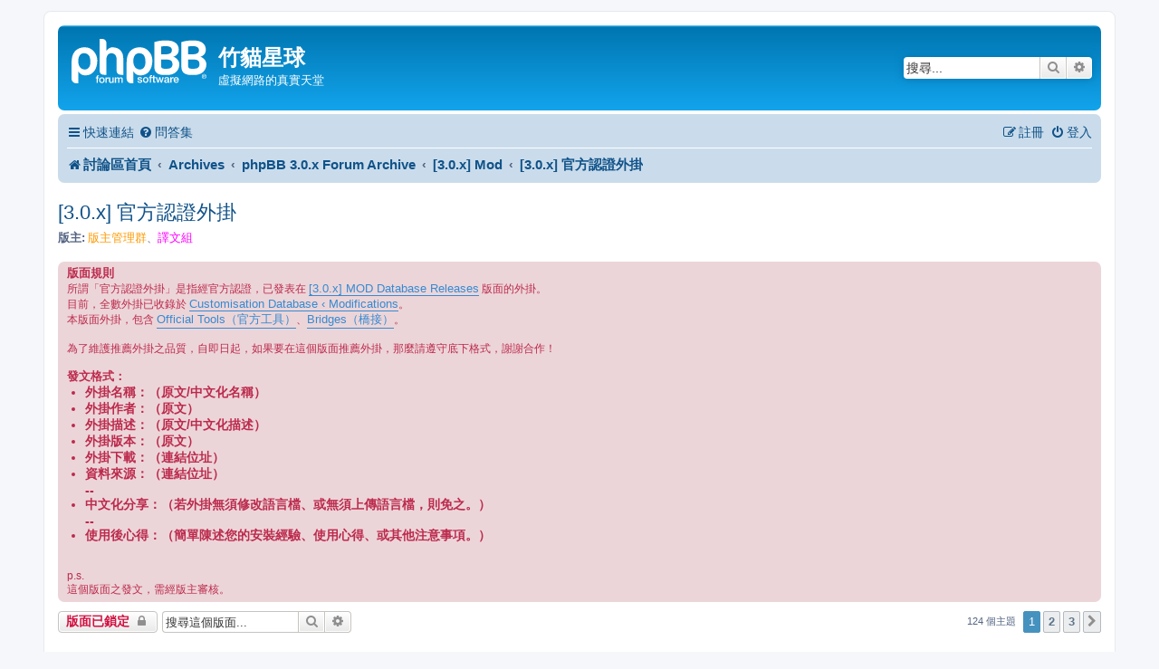

--- FILE ---
content_type: text/html; charset=UTF-8
request_url: https://phpbb-tw.net/phpbb/viewforum.php?f=132&sid=eafbd3dd96061077f460517fe2411449
body_size: 22264
content:
<!DOCTYPE html>
<html dir="ltr" lang="zh-cmn-hant">
<head>
<meta charset="utf-8" />
<meta http-equiv="X-UA-Compatible" content="IE=edge">
<meta name="viewport" content="width=device-width, initial-scale=1" />

<title>[3.0.x] 官方認證外掛 - 竹貓星球</title>

	<link rel="alternate" type="application/atom+xml" title="消息來源 - 竹貓星球" href="/phpbb/app.php/feed?sid=bd02760b62c1d0c2f42bf3be70e8671e">	<link rel="alternate" type="application/atom+xml" title="消息來源 - 新聞" href="/phpbb/app.php/feed/news?sid=bd02760b62c1d0c2f42bf3be70e8671e">	<link rel="alternate" type="application/atom+xml" title="消息來源 - 所有版面" href="/phpbb/app.php/feed/forums?sid=bd02760b62c1d0c2f42bf3be70e8671e">			<link rel="alternate" type="application/atom+xml" title="消息來源 - 版面 - [3.0.x] 官方認證外掛" href="/phpbb/app.php/feed/forum/132?sid=bd02760b62c1d0c2f42bf3be70e8671e">		
	<link rel="canonical" href="https://phpbb-tw.net/phpbb/viewforum.php?f=132">

<!--
	phpBB style name: prosilver
	Based on style:   prosilver (this is the default phpBB3 style)
	Original author:  Tom Beddard ( http://www.subBlue.com/ )
	Modified by:
-->

<link href="./assets/css/font-awesome.min.css?assets_version=36" rel="stylesheet">
<link href="./styles/prosilver/theme/stylesheet.css?assets_version=36" rel="stylesheet">
<link href="./styles/prosilver/theme/zh_cmn_hant/stylesheet.css?assets_version=36" rel="stylesheet">




<!--[if lte IE 9]>
	<link href="./styles/prosilver/theme/tweaks.css?assets_version=36" rel="stylesheet">
<![endif]-->


<link href="./ext/phpbb/ads/styles/all/theme/phpbbads.css?assets_version=36" rel="stylesheet" media="screen" />
<link href="./ext/vse/topicpreview/styles/all/theme/light.css?assets_version=36" rel="stylesheet" media="screen" />


<!-- These cannot go into a CSS file as they are not processed with template vars -->

<style type="text/css">
*{
	font-size: 104%;
}
</style>



</head>
<body id="phpbb" class="nojs notouch section-viewforum ltr ">


<div id="wrap" class="wrap">
	<a id="top" class="top-anchor" accesskey="t"></a>
	<div id="page-header">
		<div class="headerbar" role="banner">
					<div class="inner">

			<div id="site-description" class="site-description">
		<a id="logo" class="logo" href="./index.php?sid=bd02760b62c1d0c2f42bf3be70e8671e" title="討論區首頁">
					<span class="site_logo"></span>
				</a>
				<h1>竹貓星球</h1>
				<p>虛擬網路的真實天堂</p>
				<p class="skiplink"><a href="#start_here">跳到內容</a></p>
			</div>

									<div id="search-box" class="search-box search-header" role="search">
				<form action="./search.php?sid=bd02760b62c1d0c2f42bf3be70e8671e" method="get" id="search">
				<fieldset>
					<input name="keywords" id="keywords" type="search" maxlength="128" title="搜尋關鍵字" class="inputbox search tiny" size="20" value="" placeholder="搜尋..." />
					<button class="button button-search" type="submit" title="搜尋">
						<i class="icon fa-search fa-fw" aria-hidden="true"></i><span class="sr-only">搜尋</span>
					</button>
					<a href="./search.php?sid=bd02760b62c1d0c2f42bf3be70e8671e" class="button button-search-end" title="進階搜尋">
						<i class="icon fa-cog fa-fw" aria-hidden="true"></i><span class="sr-only">進階搜尋</span>
					</a>
					<input type="hidden" name="sid" value="bd02760b62c1d0c2f42bf3be70e8671e" />

				</fieldset>
				</form>
			</div>
						
			</div>
					</div>
				<div class="navbar" role="navigation">
	<div class="inner">

	<ul id="nav-main" class="nav-main linklist" role="menubar">

		<li id="quick-links" class="quick-links dropdown-container responsive-menu" data-skip-responsive="true">
			<a href="#" class="dropdown-trigger">
				<i class="icon fa-bars fa-fw" aria-hidden="true"></i><span>快速連結</span>
			</a>
			<div class="dropdown">
				<div class="pointer"><div class="pointer-inner"></div></div>
				<ul class="dropdown-contents" role="menu">
					
											<li class="separator"></li>
																									<li>
								<a href="./search.php?search_id=unanswered&amp;sid=bd02760b62c1d0c2f42bf3be70e8671e" role="menuitem">
									<i class="icon fa-file-o fa-fw icon-gray" aria-hidden="true"></i><span>沒有回覆的主題</span>
								</a>
							</li>
							<li>
								<a href="./search.php?search_id=active_topics&amp;sid=bd02760b62c1d0c2f42bf3be70e8671e" role="menuitem">
									<i class="icon fa-file-o fa-fw icon-blue" aria-hidden="true"></i><span>最近討論的主題</span>
								</a>
							</li>
							<li class="separator"></li>
							<li>
								<a href="./search.php?sid=bd02760b62c1d0c2f42bf3be70e8671e" role="menuitem">
									<i class="icon fa-search fa-fw" aria-hidden="true"></i><span>搜尋</span>
								</a>
							</li>
					
										<li class="separator"></li>

									</ul>
			</div>
		</li>

				<li data-skip-responsive="true">
			<a href="/phpbb/app.php/help/faq?sid=bd02760b62c1d0c2f42bf3be70e8671e" rel="help" title="問答集" role="menuitem">
				<i class="icon fa-question-circle fa-fw" aria-hidden="true"></i><span>問答集</span>
			</a>
		</li>
						
			<li class="rightside"  data-skip-responsive="true">
			<a href="./ucp.php?mode=login&amp;redirect=viewforum.php%3Ff%3D132&amp;sid=bd02760b62c1d0c2f42bf3be70e8671e" title="登入" accesskey="x" role="menuitem">
				<i class="icon fa-power-off fa-fw" aria-hidden="true"></i><span>登入</span>
			</a>
		</li>
					<li class="rightside" data-skip-responsive="true">
				<a href="./ucp.php?mode=register&amp;sid=bd02760b62c1d0c2f42bf3be70e8671e" role="menuitem">
					<i class="icon fa-pencil-square-o  fa-fw" aria-hidden="true"></i><span>註冊</span>
				</a>
			</li>
						</ul>

	<ul id="nav-breadcrumbs" class="nav-breadcrumbs linklist navlinks" role="menubar">
				
		
		<li class="breadcrumbs" itemscope itemtype="https://schema.org/BreadcrumbList">

			
							<span class="crumb" itemtype="https://schema.org/ListItem" itemprop="itemListElement" itemscope><a itemprop="item" href="./index.php?sid=bd02760b62c1d0c2f42bf3be70e8671e" accesskey="h" data-navbar-reference="index"><i class="icon fa-home fa-fw"></i><span itemprop="name">討論區首頁</span></a><meta itemprop="position" content="1" /></span>

											
								<span class="crumb" itemtype="https://schema.org/ListItem" itemprop="itemListElement" itemscope data-forum-id="121"><a itemprop="item" href="./viewforum.php?f=121&amp;sid=bd02760b62c1d0c2f42bf3be70e8671e"><span itemprop="name">Archives</span></a><meta itemprop="position" content="2" /></span>
															
								<span class="crumb" itemtype="https://schema.org/ListItem" itemprop="itemListElement" itemscope data-forum-id="222"><a itemprop="item" href="./viewforum.php?f=222&amp;sid=bd02760b62c1d0c2f42bf3be70e8671e"><span itemprop="name">phpBB 3.0.x Forum Archive</span></a><meta itemprop="position" content="3" /></span>
															
								<span class="crumb" itemtype="https://schema.org/ListItem" itemprop="itemListElement" itemscope data-forum-id="130"><a itemprop="item" href="./viewforum.php?f=130&amp;sid=bd02760b62c1d0c2f42bf3be70e8671e"><span itemprop="name">[3.0.x] Mod</span></a><meta itemprop="position" content="4" /></span>
															
								<span class="crumb" itemtype="https://schema.org/ListItem" itemprop="itemListElement" itemscope data-forum-id="132"><a itemprop="item" href="./viewforum.php?f=132&amp;sid=bd02760b62c1d0c2f42bf3be70e8671e"><span itemprop="name">[3.0.x] 官方認證外掛</span></a><meta itemprop="position" content="5" /></span>
							
					</li>

		
					<li class="rightside responsive-search">
				<a href="./search.php?sid=bd02760b62c1d0c2f42bf3be70e8671e" title="檢視進階搜尋選項" role="menuitem">
					<i class="icon fa-search fa-fw" aria-hidden="true"></i><span class="sr-only">搜尋</span>
				</a>
			</li>
			</ul>

	</div>
</div>
	</div>

	
	<a id="start_here" class="anchor"></a>
	<div id="page-body" class="page-body" role="main">
		
			<script>
		var u_phpbb_ads_click = '\/phpbb\/app.php\/adsclick\/0\u003Fsid\u003Dbd02760b62c1d0c2f42bf3be70e8671e';
	</script>
	<h2 class="forum-title"><a href="./viewforum.php?f=132&amp;sid=bd02760b62c1d0c2f42bf3be70e8671e">[3.0.x] 官方認證外掛</a></h2>
<div>
	<!-- NOTE: remove the style="display: none" when you want to have the forum description on the forum body -->
	<div style="display: none !important;"><span style="color:#00aaff"><strong class="text-strong">Officially Approved MODs</strong></span><br>
歡迎推薦由 phpBB Limited 官方發展小組認證的外掛！<br /></div>	<p><strong>版主:</strong> <a style="color:#FF9900;" href="./memberlist.php?mode=group&amp;g=154&amp;sid=bd02760b62c1d0c2f42bf3be70e8671e">版主管理群</a>、<a style="color:#FF00FF;" href="./memberlist.php?mode=group&amp;g=64103&amp;sid=bd02760b62c1d0c2f42bf3be70e8671e">譯文組</a></p></div>

	<div class="rules">
		<div class="inner">

					<strong>版面規則</strong><br />
			所謂「官方認證外掛」是指經官方認證，已發表在 <a href="http://www.phpbb.com/community/viewforum.php?f=69" class="postlink">[3.0.x] MOD Database Releases</a> 版面的外掛。<br>
目前，全數外掛已收錄於 <a href="http://www.phpbb.com/customise/db/modifications-1" class="postlink">Customisation Database ‹ Modifications</a>。<br>
本版面外掛，包含 <a href="http://www.phpbb.com/customise/db/official+tools-23" class="postlink">Official Tools（官方工具）</a>、<a href="http://www.phpbb.com/customise/db/bridges-24" class="postlink">Bridges（橋接）</a>。<br>
<br>
為了維護推薦外掛之品質，自即日起，如果要在這個版面推薦外掛，那麼請遵守底下格式，謝謝合作！<br>
<br>
<strong class="text-strong">發文格式：</strong>
<ul>
<li><strong class="text-strong">外掛名稱：（原文/中文化名稱）</strong></li>
<li><strong class="text-strong">外掛作者：（原文）</strong></li>
<li><strong class="text-strong">外掛描述：（原文/中文化描述）</strong></li>
<li><strong class="text-strong">外掛版本：（原文）</strong></li>
<li><strong class="text-strong">外掛下載：（連結位址）</strong></li>
<li><strong class="text-strong">資料來源：（連結位址）<br>
--</strong></li>
<li><strong class="text-strong">中文化分享：（若外掛無須修改語言檔、或無須上傳語言檔，則免之。）<br>
--</strong></li>
<li><strong class="text-strong">使用後心得：（簡單陳述您的安裝經驗、使用心得、或其他注意事項。）</strong></li></ul><br>
<br>
p.s.<br>
這個版面之發文，需經版主審核。
		
		</div>
	</div>


	<div class="action-bar bar-top">

				
		<a href="./posting.php?mode=post&amp;f=132&amp;sid=bd02760b62c1d0c2f42bf3be70e8671e" class="button" title="版面鎖定">
							<span>版面已鎖定</span> <i class="icon fa-lock fa-fw" aria-hidden="true"></i>
					</a>
				
			<div class="search-box" role="search">
			<form method="get" id="forum-search" action="./search.php?sid=bd02760b62c1d0c2f42bf3be70e8671e">
			<fieldset>
				<input class="inputbox search tiny" type="search" name="keywords" id="search_keywords" size="20" placeholder="搜尋這個版面..." />
				<button class="button button-search" type="submit" title="搜尋">
					<i class="icon fa-search fa-fw" aria-hidden="true"></i><span class="sr-only">搜尋</span>
				</button>
				<a href="./search.php?fid%5B%5D=132&amp;sid=bd02760b62c1d0c2f42bf3be70e8671e" class="button button-search-end" title="進階搜尋">
					<i class="icon fa-cog fa-fw" aria-hidden="true"></i><span class="sr-only">進階搜尋</span>
				</a>
				<input type="hidden" name="fid[0]" value="132" />
<input type="hidden" name="sid" value="bd02760b62c1d0c2f42bf3be70e8671e" />

			</fieldset>
			</form>
		</div>
	
	<div class="pagination">
				124 個主題
					<ul>
		<li class="active"><span>1</span></li>
				<li><a class="button" href="./viewforum.php?f=132&amp;sid=bd02760b62c1d0c2f42bf3be70e8671e&amp;start=50" role="button">2</a></li>
				<li><a class="button" href="./viewforum.php?f=132&amp;sid=bd02760b62c1d0c2f42bf3be70e8671e&amp;start=100" role="button">3</a></li>
				<li class="arrow next"><a class="button button-icon-only" href="./viewforum.php?f=132&amp;sid=bd02760b62c1d0c2f42bf3be70e8671e&amp;start=50" rel="next" role="button"><i class="icon fa-chevron-right fa-fw" aria-hidden="true"></i><span class="sr-only">下一頁</span></a></li>
	</ul>
			</div>

	</div>




	
			<div class="forumbg announcement">
		<div class="inner">
		<ul class="topiclist">
			<li class="header">
				<dl class="row-item">
					<dt><div class="list-inner">公告</div></dt>
					<dd class="posts">回覆</dd>
					<dd class="views">觀看</dd>
					<dd class="lastpost"><span>最後發表</span></dd>
				</dl>
			</li>
		</ul>
		<ul class="topiclist topics">
	
				<li class="row bg1 global-announce">
						<dl class="row-item global_read_locked">
				<dt title="這個主題已被鎖定，您不能編輯或回覆這個主題。">
										<div class="list-inner">
																		<a href="./viewtopic.php?f=6&amp;t=54595&amp;sid=bd02760b62c1d0c2f42bf3be70e8671e" class="topictitle">[好康] 免費 phpBB3 討論區專案服務</a>																								<br />
						
												<div class="responsive-show" style="display: none;">
							最後發表 由 <a href="./memberlist.php?mode=viewprofile&amp;u=74236&amp;sid=bd02760b62c1d0c2f42bf3be70e8671e" style="color: #0033FF;" class="username-coloured">tonylee5566</a> &laquo; <a href="./viewtopic.php?f=6&amp;t=54595&amp;p=278643&amp;sid=bd02760b62c1d0c2f42bf3be70e8671e#p278643" title="前往最後一篇文章"><time datetime="2012-08-28T05:27:32+00:00">2012-08-28 13:27</time></a>
							<br />發表於  位於 <a href="./viewforum.php?f=6&amp;sid=bd02760b62c1d0c2f42bf3be70e8671e">系統公告區</a>						</div>
														<span class="responsive-show left-box" style="display: none;">回覆: <strong>1</strong></span>
													
						<div class="topic-poster responsive-hide left-box">
																												由 <a href="./memberlist.php?mode=viewprofile&amp;u=2&amp;sid=bd02760b62c1d0c2f42bf3be70e8671e" style="color: #AA0000;" class="username-coloured">小竹子</a> &raquo; <time datetime="2012-08-03T10:01:48+00:00">2012-08-03 18:01</time>
														 &raquo; 位於 <a href="./viewforum.php?f=6&amp;sid=bd02760b62c1d0c2f42bf3be70e8671e">系統公告區</a>						</div>

						
								<div class="topic_preview_content" style="display:none;">
				<div class="topic_preview_avatar"><div class="topic_preview_no_avatar"></div></div>
		<div class="topic_preview_first">很開心的在此發佈即日起『竹貓星球討論區』主機及頻寬將托管於『Kukan_酷康科技有限公司』，竹貓星球為了專注在平台服務整合上，將主機代管業務獨立出來成立新的事業體「酷康科技」，我們將延續竹貓星球以客為尊的優質服務與豐富的主機維護經驗及全台灣最優質的頻寬品質能帶給大家舒適的討論環境。...</div>
	</div>




					</div>
				</dt>
				<dd class="posts">1 <dfn>回覆</dfn></dd>
				<dd class="views">553721 <dfn>觀看</dfn></dd>
				<dd class="lastpost">
					<span><dfn>最後發表 </dfn>由 <a href="./memberlist.php?mode=viewprofile&amp;u=74236&amp;sid=bd02760b62c1d0c2f42bf3be70e8671e" style="color: #0033FF;" class="username-coloured">tonylee5566</a>													<a href="./viewtopic.php?f=6&amp;t=54595&amp;p=278643&amp;sid=bd02760b62c1d0c2f42bf3be70e8671e#p278643" title="前往最後一篇文章">
								<i class="icon fa-external-link-square fa-fw icon-lightgray icon-md" aria-hidden="true"></i><span class="sr-only"></span>
							</a>
												<br /><time datetime="2012-08-28T05:27:32+00:00">2012-08-28 13:27</time>
					</span>
				</dd>
			</dl>
					</li>
		
	

	
	
				<li class="row bg2 global-announce">
						<dl class="row-item global_read_locked">
				<dt title="這個主題已被鎖定，您不能編輯或回覆這個主題。">
										<div class="list-inner">
																		<a href="./viewtopic.php?f=6&amp;t=54434&amp;sid=bd02760b62c1d0c2f42bf3be70e8671e" class="topictitle">簡體中文討論專區正式開放</a>																								<br />
						
												<div class="responsive-show" style="display: none;">
							最後發表 由 <a href="./memberlist.php?mode=viewprofile&amp;u=25832&amp;sid=bd02760b62c1d0c2f42bf3be70e8671e" style="color: #AA0000;" class="username-coloured">心靈捕手</a> &laquo; <a href="./viewtopic.php?f=6&amp;t=54434&amp;p=278222&amp;sid=bd02760b62c1d0c2f42bf3be70e8671e#p278222" title="前往最後一篇文章"><time datetime="2012-01-21T13:44:23+00:00">2012-01-21 21:44</time></a>
							<br />發表於  位於 <a href="./viewforum.php?f=6&amp;sid=bd02760b62c1d0c2f42bf3be70e8671e">系統公告區</a>						</div>
														<span class="responsive-show left-box" style="display: none;">回覆: <strong>1</strong></span>
													
						<div class="topic-poster responsive-hide left-box">
																												由 <a href="./memberlist.php?mode=viewprofile&amp;u=2&amp;sid=bd02760b62c1d0c2f42bf3be70e8671e" style="color: #AA0000;" class="username-coloured">小竹子</a> &raquo; <time datetime="2012-01-16T04:26:20+00:00">2012-01-16 12:26</time>
														 &raquo; 位於 <a href="./viewforum.php?f=6&amp;sid=bd02760b62c1d0c2f42bf3be70e8671e">系統公告區</a>						</div>

						
								<div class="topic_preview_content" style="display:none;">
				<div class="topic_preview_avatar"><div class="topic_preview_no_avatar"></div></div>
		<div class="topic_preview_first">各位親愛的朋友們大家好：<br />
<br />
適逢農曆新年，在此先跟大家拜個早年，也預祝大家新的一年事事順心、生活如意。<br />
<br />
近期收到不少來自中國的朋友來信反應，竹貓星球針對簡體中文使用者的討論與交流不甚重視，並且還有限制發言與刪除文章等令人不快的情事發生，在此小弟有幾點說明如下：...</div>
	</div>




					</div>
				</dt>
				<dd class="posts">1 <dfn>回覆</dfn></dd>
				<dd class="views">535871 <dfn>觀看</dfn></dd>
				<dd class="lastpost">
					<span><dfn>最後發表 </dfn>由 <a href="./memberlist.php?mode=viewprofile&amp;u=25832&amp;sid=bd02760b62c1d0c2f42bf3be70e8671e" style="color: #AA0000;" class="username-coloured">心靈捕手</a>													<a href="./viewtopic.php?f=6&amp;t=54434&amp;p=278222&amp;sid=bd02760b62c1d0c2f42bf3be70e8671e#p278222" title="前往最後一篇文章">
								<i class="icon fa-external-link-square fa-fw icon-lightgray icon-md" aria-hidden="true"></i><span class="sr-only"></span>
							</a>
												<br /><time datetime="2012-01-21T13:44:23+00:00">2012-01-21 21:44</time>
					</span>
				</dd>
			</dl>
					</li>
		
	

	
	
				<li class="row bg1 global-announce">
						<dl class="row-item global_read_locked">
				<dt title="這個主題已被鎖定，您不能編輯或回覆這個主題。">
										<div class="list-inner">
																		<a href="./viewtopic.php?f=6&amp;t=54357&amp;sid=bd02760b62c1d0c2f42bf3be70e8671e" class="topictitle">竹貓新作品：樂活之都 (Design for Living)</a>																								<br />
						
												<div class="responsive-show" style="display: none;">
							最後發表 由 <a href="./memberlist.php?mode=viewprofile&amp;u=2&amp;sid=bd02760b62c1d0c2f42bf3be70e8671e" style="color: #AA0000;" class="username-coloured">小竹子</a> &laquo; <a href="./viewtopic.php?f=6&amp;t=54357&amp;p=277967&amp;sid=bd02760b62c1d0c2f42bf3be70e8671e#p277967" title="前往最後一篇文章"><time datetime="2011-10-24T08:53:58+00:00">2011-10-24 16:53</time></a>
							<br />發表於  位於 <a href="./viewforum.php?f=6&amp;sid=bd02760b62c1d0c2f42bf3be70e8671e">系統公告區</a>						</div>
													
						<div class="topic-poster responsive-hide left-box">
																												由 <a href="./memberlist.php?mode=viewprofile&amp;u=2&amp;sid=bd02760b62c1d0c2f42bf3be70e8671e" style="color: #AA0000;" class="username-coloured">小竹子</a> &raquo; <time datetime="2011-10-24T08:53:58+00:00">2011-10-24 16:53</time>
														 &raquo; 位於 <a href="./viewforum.php?f=6&amp;sid=bd02760b62c1d0c2f42bf3be70e8671e">系統公告區</a>						</div>

						
								<div class="topic_preview_content" style="display:none;">
				<div class="topic_preview_avatar"><div class="topic_preview_no_avatar"></div></div>
		<div class="topic_preview_first">這次展館都是由小智研發精心設計，網站與 app 則由竹貓星球開發建置，歡迎朋友們下載並前往會場參觀喔！<br />
<br />
臺北將以「樂活之都 (Design for...</div>
	</div>




					</div>
				</dt>
				<dd class="posts">0 <dfn>回覆</dfn></dd>
				<dd class="views">474087 <dfn>觀看</dfn></dd>
				<dd class="lastpost">
					<span><dfn>最後發表 </dfn>由 <a href="./memberlist.php?mode=viewprofile&amp;u=2&amp;sid=bd02760b62c1d0c2f42bf3be70e8671e" style="color: #AA0000;" class="username-coloured">小竹子</a>													<a href="./viewtopic.php?f=6&amp;t=54357&amp;p=277967&amp;sid=bd02760b62c1d0c2f42bf3be70e8671e#p277967" title="前往最後一篇文章">
								<i class="icon fa-external-link-square fa-fw icon-lightgray icon-md" aria-hidden="true"></i><span class="sr-only"></span>
							</a>
												<br /><time datetime="2011-10-24T08:53:58+00:00">2011-10-24 16:53</time>
					</span>
				</dd>
			</dl>
					</li>
		
	

	
	
				<li class="row bg2 global-announce">
						<dl class="row-item global_read_locked">
				<dt title="這個主題已被鎖定，您不能編輯或回覆這個主題。">
										<div class="list-inner">
																		<a href="./viewtopic.php?f=6&amp;t=50455&amp;sid=bd02760b62c1d0c2f42bf3be70e8671e" class="topictitle">[整理] 竹貓通用之發問格式</a>																								<br />
						
												<div class="responsive-show" style="display: none;">
							最後發表 由 <a href="./memberlist.php?mode=viewprofile&amp;u=25832&amp;sid=bd02760b62c1d0c2f42bf3be70e8671e" style="color: #AA0000;" class="username-coloured">心靈捕手</a> &laquo; <a href="./viewtopic.php?f=6&amp;t=50455&amp;p=263989&amp;sid=bd02760b62c1d0c2f42bf3be70e8671e#p263989" title="前往最後一篇文章"><time datetime="2008-03-08T14:46:21+00:00">2008-03-08 22:46</time></a>
							<br />發表於  位於 <a href="./viewforum.php?f=6&amp;sid=bd02760b62c1d0c2f42bf3be70e8671e">系統公告區</a>						</div>
													
						<div class="topic-poster responsive-hide left-box">
																												由 <a href="./memberlist.php?mode=viewprofile&amp;u=25832&amp;sid=bd02760b62c1d0c2f42bf3be70e8671e" style="color: #AA0000;" class="username-coloured">心靈捕手</a> &raquo; <time datetime="2008-03-08T14:46:21+00:00">2008-03-08 22:46</time>
														 &raquo; 位於 <a href="./viewforum.php?f=6&amp;sid=bd02760b62c1d0c2f42bf3be70e8671e">系統公告區</a>						</div>

						
								<div class="topic_preview_content" style="display:none;">
				<div class="topic_preview_avatar"><img class="avatar" src="./styles/prosilver/theme/images/no_avatar.gif" data-src="./download/file.php?avatar=25832_1259474261.gif" width="100" height="100" alt="頭像" /></div>
		<div class="topic_preview_first">大家好!<br />
<br />
有鑑於之前竹貓在各個版面都有類似的發問格式公告,<br />
而有些版面則只是在版面描述強調要依發問格式而已;<br />
因此另外新增一篇「竹貓通用之發問格式」全區公告.<br />
<br />
為了更清楚了解您的問題以及方便其他朋友幫忙，請依照下列格式發表，<br />
如果您真的想快點得到回應，就養成這個好習慣，多留點訊息提供參考！...</div>
	</div>




					</div>
				</dt>
				<dd class="posts">0 <dfn>回覆</dfn></dd>
				<dd class="views">587209 <dfn>觀看</dfn></dd>
				<dd class="lastpost">
					<span><dfn>最後發表 </dfn>由 <a href="./memberlist.php?mode=viewprofile&amp;u=25832&amp;sid=bd02760b62c1d0c2f42bf3be70e8671e" style="color: #AA0000;" class="username-coloured">心靈捕手</a>													<a href="./viewtopic.php?f=6&amp;t=50455&amp;p=263989&amp;sid=bd02760b62c1d0c2f42bf3be70e8671e#p263989" title="前往最後一篇文章">
								<i class="icon fa-external-link-square fa-fw icon-lightgray icon-md" aria-hidden="true"></i><span class="sr-only"></span>
							</a>
												<br /><time datetime="2008-03-08T14:46:21+00:00">2008-03-08 22:46</time>
					</span>
				</dd>
			</dl>
					</li>
		
	

	
	
				<li class="row bg1 global-announce">
						<dl class="row-item global_read_locked">
				<dt title="這個主題已被鎖定，您不能編輯或回覆這個主題。">
										<div class="list-inner">
																		<a href="./viewtopic.php?f=6&amp;t=8105&amp;sid=bd02760b62c1d0c2f42bf3be70e8671e" class="topictitle">[重要] 關於竹貓星球相關版權聲明</a>																								<br />
						
												<div class="responsive-show" style="display: none;">
							最後發表 由 <a href="./memberlist.php?mode=viewprofile&amp;u=25832&amp;sid=bd02760b62c1d0c2f42bf3be70e8671e" style="color: #AA0000;" class="username-coloured">心靈捕手</a> &laquo; <a href="./viewtopic.php?f=6&amp;t=8105&amp;p=270160&amp;sid=bd02760b62c1d0c2f42bf3be70e8671e#p270160" title="前往最後一篇文章"><time datetime="2009-01-29T23:53:18+00:00">2009-01-30 07:53</time></a>
							<br />發表於  位於 <a href="./viewforum.php?f=6&amp;sid=bd02760b62c1d0c2f42bf3be70e8671e">系統公告區</a>						</div>
														<span class="responsive-show left-box" style="display: none;">回覆: <strong>1</strong></span>
													
						<div class="topic-poster responsive-hide left-box">
																												由 <a href="./memberlist.php?mode=viewprofile&amp;u=2&amp;sid=bd02760b62c1d0c2f42bf3be70e8671e" style="color: #AA0000;" class="username-coloured">小竹子</a> &raquo; <time datetime="2002-07-10T02:03:33+00:00">2002-07-10 10:03</time>
														 &raquo; 位於 <a href="./viewforum.php?f=6&amp;sid=bd02760b62c1d0c2f42bf3be70e8671e">系統公告區</a>						</div>

						
								<div class="topic_preview_content" style="display:none;">
				<div class="topic_preview_avatar"><div class="topic_preview_no_avatar"></div></div>
		<div class="topic_preview_first">為了保障竹貓星球內部文章發表的完整以及原創性，故發表此聲明：<br />
<br />
1.竹貓星球系統管理員小竹子、oO]-[Oo、皇家騎士三人的圖像為自行開發設計肖像權為該人所有， 嚴格禁止連結、盜用、轉用 ，如有相關情事我們將保留法律追溯權。...</div>
	</div>




					</div>
				</dt>
				<dd class="posts">1 <dfn>回覆</dfn></dd>
				<dd class="views">687091 <dfn>觀看</dfn></dd>
				<dd class="lastpost">
					<span><dfn>最後發表 </dfn>由 <a href="./memberlist.php?mode=viewprofile&amp;u=25832&amp;sid=bd02760b62c1d0c2f42bf3be70e8671e" style="color: #AA0000;" class="username-coloured">心靈捕手</a>													<a href="./viewtopic.php?f=6&amp;t=8105&amp;p=270160&amp;sid=bd02760b62c1d0c2f42bf3be70e8671e#p270160" title="前往最後一篇文章">
								<i class="icon fa-external-link-square fa-fw icon-lightgray icon-md" aria-hidden="true"></i><span class="sr-only"></span>
							</a>
												<br /><time datetime="2009-01-29T23:53:18+00:00">2009-01-30 07:53</time>
					</span>
				</dd>
			</dl>
					</li>
		
	

			</ul>
		</div>
	</div>
	
			<div class="forumbg">
		<div class="inner">
		<ul class="topiclist">
			<li class="header">
				<dl class="row-item">
					<dt><div class="list-inner">主題</div></dt>
					<dd class="posts">回覆</dd>
					<dd class="views">觀看</dd>
					<dd class="lastpost"><span>最後發表</span></dd>
				</dl>
			</li>
		</ul>
		<ul class="topiclist topics">
	
				<li class="row bg2 sticky">
						<dl class="row-item sticky_read">
				<dt title="沒有未閱讀文章">
										<div class="list-inner">
																		<a href="./viewtopic.php?f=132&amp;t=53944&amp;sid=bd02760b62c1d0c2f42bf3be70e8671e" class="topictitle">[工具] QuickInstall (Update 1.2.1)</a>																								<br />
						
												<div class="responsive-show" style="display: none;">
							最後發表 由 <a href="./memberlist.php?mode=viewprofile&amp;u=25832&amp;sid=bd02760b62c1d0c2f42bf3be70e8671e" style="color: #AA0000;" class="username-coloured">心靈捕手</a> &laquo; <a href="./viewtopic.php?f=132&amp;t=53944&amp;p=282092&amp;sid=bd02760b62c1d0c2f42bf3be70e8671e#p282092" title="前往最後一篇文章"><time datetime="2015-02-17T07:39:11+00:00">2015-02-17 15:39</time></a>
													</div>
														<span class="responsive-show left-box" style="display: none;">回覆: <strong>7</strong></span>
													
						<div class="topic-poster responsive-hide left-box">
																												由 <a href="./memberlist.php?mode=viewprofile&amp;u=25832&amp;sid=bd02760b62c1d0c2f42bf3be70e8671e" style="color: #AA0000;" class="username-coloured">心靈捕手</a> &raquo; <time datetime="2010-12-29T07:11:57+00:00">2010-12-29 15:11</time>
																				</div>

						
								<div class="topic_preview_content" style="display:none;">
				<div class="topic_preview_avatar"><img class="avatar" src="./styles/prosilver/theme/images/no_avatar.gif" data-src="./download/file.php?avatar=25832_1259474261.gif" width="100" height="100" alt="頭像" /></div>
		<div class="topic_preview_first">QuickInstall 是一個單用滑鼠點擊，即可安裝 phpBB 論壇的工具。它適合用來測試外掛；不管是外掛作者或使用者，在您將外掛安裝在正式的論壇之前，都可以使用它。<br />
<br />
--<br />
資料來源：<br />
<br />
--<br />
下載頁面：<br />
<br />
--<br />
中文化分享：<br />
<br />
--<br />
 最新版本，請參考最後發表文章。</div>
	</div>




					</div>
				</dt>
				<dd class="posts">7 <dfn>回覆</dfn></dd>
				<dd class="views">25553 <dfn>觀看</dfn></dd>
				<dd class="lastpost">
					<span><dfn>最後發表 </dfn>由 <a href="./memberlist.php?mode=viewprofile&amp;u=25832&amp;sid=bd02760b62c1d0c2f42bf3be70e8671e" style="color: #AA0000;" class="username-coloured">心靈捕手</a>													<a href="./viewtopic.php?f=132&amp;t=53944&amp;p=282092&amp;sid=bd02760b62c1d0c2f42bf3be70e8671e#p282092" title="前往最後一篇文章">
								<i class="icon fa-external-link-square fa-fw icon-lightgray icon-md" aria-hidden="true"></i><span class="sr-only"></span>
							</a>
												<br /><time datetime="2015-02-17T07:39:11+00:00">2015-02-17 15:39</time>
					</span>
				</dd>
			</dl>
					</li>
		
	

	
	
				<li class="row bg1 sticky">
						<dl class="row-item sticky_read">
				<dt title="沒有未閱讀文章">
										<div class="list-inner">
																		<a href="./viewtopic.php?f=132&amp;t=52999&amp;sid=bd02760b62c1d0c2f42bf3be70e8671e" class="topictitle">[工具] Support Toolkit (Update 1.0.7-PL1)</a>																								<br />
						
												<div class="responsive-show" style="display: none;">
							最後發表 由 <a href="./memberlist.php?mode=viewprofile&amp;u=25832&amp;sid=bd02760b62c1d0c2f42bf3be70e8671e" style="color: #AA0000;" class="username-coloured">心靈捕手</a> &laquo; <a href="./viewtopic.php?f=132&amp;t=52999&amp;p=279525&amp;sid=bd02760b62c1d0c2f42bf3be70e8671e#p279525" title="前往最後一篇文章"><time datetime="2013-10-08T03:03:32+00:00">2013-10-08 11:03</time></a>
													</div>
														<span class="responsive-show left-box" style="display: none;">回覆: <strong>17</strong></span>
													
						<div class="topic-poster responsive-hide left-box">
														<i class="icon fa-paperclip fa-fw" aria-hidden="true"></i>														由 <a href="./memberlist.php?mode=viewprofile&amp;u=25832&amp;sid=bd02760b62c1d0c2f42bf3be70e8671e" style="color: #AA0000;" class="username-coloured">心靈捕手</a> &raquo; <time datetime="2009-11-06T15:29:26+00:00">2009-11-06 23:29</time>
																				</div>

												<div class="pagination">
							<span><i class="icon fa-clone fa-fw" aria-hidden="true"></i></span>
							<ul>
															<li><a class="button" href="./viewtopic.php?f=132&amp;t=52999&amp;sid=bd02760b62c1d0c2f42bf3be70e8671e">1</a></li>
																							<li><a class="button" href="./viewtopic.php?f=132&amp;t=52999&amp;sid=bd02760b62c1d0c2f42bf3be70e8671e&amp;start=15">2</a></li>
																																													</ul>
						</div>
						
								<div class="topic_preview_content" style="display:none;">
				<div class="topic_preview_avatar"><img class="avatar" src="./styles/prosilver/theme/images/no_avatar.gif" data-src="./download/file.php?avatar=25832_1259474261.gif" width="100" height="100" alt="頭像" /></div>
		<div class="topic_preview_first">參考連結:<br />
<br />
--<br />
補充說明:<br />
Support Toolkit (STK) 是官方 phpbb.com 支援團隊與 EXreaction 合作開發的工具.<br />
它提供了第二個 ACP , 用來恢復 phpBB 3.0.x 各種不同的毀壞, 或者是去解決一般常遇到的問題. <br />
<br />
參考資料:...</div>
	</div>




					</div>
				</dt>
				<dd class="posts">17 <dfn>回覆</dfn></dd>
				<dd class="views">60019 <dfn>觀看</dfn></dd>
				<dd class="lastpost">
					<span><dfn>最後發表 </dfn>由 <a href="./memberlist.php?mode=viewprofile&amp;u=25832&amp;sid=bd02760b62c1d0c2f42bf3be70e8671e" style="color: #AA0000;" class="username-coloured">心靈捕手</a>													<a href="./viewtopic.php?f=132&amp;t=52999&amp;p=279525&amp;sid=bd02760b62c1d0c2f42bf3be70e8671e#p279525" title="前往最後一篇文章">
								<i class="icon fa-external-link-square fa-fw icon-lightgray icon-md" aria-hidden="true"></i><span class="sr-only"></span>
							</a>
												<br /><time datetime="2013-10-08T03:03:32+00:00">2013-10-08 11:03</time>
					</span>
				</dd>
			</dl>
					</li>
		
	

	
	
				<li class="row bg2 sticky">
						<dl class="row-item sticky_read">
				<dt title="沒有未閱讀文章">
										<div class="list-inner">
																		<a href="./viewtopic.php?f=132&amp;t=51946&amp;sid=bd02760b62c1d0c2f42bf3be70e8671e" class="topictitle">[新聞] MODX 釋出 (Update 1.2.6)</a>																								<br />
						
												<div class="responsive-show" style="display: none;">
							最後發表 由 <a href="./memberlist.php?mode=viewprofile&amp;u=25832&amp;sid=bd02760b62c1d0c2f42bf3be70e8671e" style="color: #AA0000;" class="username-coloured">心靈捕手</a> &laquo; <a href="./viewtopic.php?f=132&amp;t=51946&amp;p=278803&amp;sid=bd02760b62c1d0c2f42bf3be70e8671e#p278803" title="前往最後一篇文章"><time datetime="2012-12-18T00:44:48+00:00">2012-12-18 08:44</time></a>
													</div>
														<span class="responsive-show left-box" style="display: none;">回覆: <strong>8</strong></span>
													
						<div class="topic-poster responsive-hide left-box">
																												由 <a href="./memberlist.php?mode=viewprofile&amp;u=25832&amp;sid=bd02760b62c1d0c2f42bf3be70e8671e" style="color: #AA0000;" class="username-coloured">心靈捕手</a> &raquo; <time datetime="2009-01-26T17:21:31+00:00">2009-01-27 01:21</time>
																				</div>

						
								<div class="topic_preview_content" style="display:none;">
				<div class="topic_preview_avatar"><img class="avatar" src="./styles/prosilver/theme/images/no_avatar.gif" data-src="./download/file.php?avatar=25832_1259474261.gif" width="100" height="100" alt="頭像" /></div>
		<div class="topic_preview_first">我們在同時間釋出 MODX 1.2.2。這只是版本的維護。主要的改變在於增加欠缺的連結以及關於捐助的修改。<br />
要瞭解更新的說明，請前往 MODX update page 。所有已經通過 MODDB 認證的外掛，從現在起都必須使用 MODX 1.2.2 格式。<br />
我們已經更新 範例檔案 以及...</div>
	</div>




					</div>
				</dt>
				<dd class="posts">8 <dfn>回覆</dfn></dd>
				<dd class="views">28971 <dfn>觀看</dfn></dd>
				<dd class="lastpost">
					<span><dfn>最後發表 </dfn>由 <a href="./memberlist.php?mode=viewprofile&amp;u=25832&amp;sid=bd02760b62c1d0c2f42bf3be70e8671e" style="color: #AA0000;" class="username-coloured">心靈捕手</a>													<a href="./viewtopic.php?f=132&amp;t=51946&amp;p=278803&amp;sid=bd02760b62c1d0c2f42bf3be70e8671e#p278803" title="前往最後一篇文章">
								<i class="icon fa-external-link-square fa-fw icon-lightgray icon-md" aria-hidden="true"></i><span class="sr-only"></span>
							</a>
												<br /><time datetime="2012-12-18T00:44:48+00:00">2012-12-18 08:44</time>
					</span>
				</dd>
			</dl>
					</li>
		
	

	
	
				<li class="row bg1 sticky">
						<dl class="row-item sticky_read">
				<dt title="沒有未閱讀文章">
										<div class="list-inner">
																		<a href="./viewtopic.php?f=132&amp;t=53631&amp;sid=bd02760b62c1d0c2f42bf3be70e8671e" class="topictitle">[新聞] AutoMOD 釋出 (Update 1.0.2)</a>																								<br />
						
												<div class="responsive-show" style="display: none;">
							最後發表 由 <a href="./memberlist.php?mode=viewprofile&amp;u=25832&amp;sid=bd02760b62c1d0c2f42bf3be70e8671e" style="color: #AA0000;" class="username-coloured">心靈捕手</a> &laquo; <a href="./viewtopic.php?f=132&amp;t=53631&amp;p=278785&amp;sid=bd02760b62c1d0c2f42bf3be70e8671e#p278785" title="前往最後一篇文章"><time datetime="2012-12-06T05:53:57+00:00">2012-12-06 13:53</time></a>
													</div>
														<span class="responsive-show left-box" style="display: none;">回覆: <strong>3</strong></span>
													
						<div class="topic-poster responsive-hide left-box">
														<i class="icon fa-paperclip fa-fw" aria-hidden="true"></i>														由 <a href="./memberlist.php?mode=viewprofile&amp;u=25832&amp;sid=bd02760b62c1d0c2f42bf3be70e8671e" style="color: #AA0000;" class="username-coloured">心靈捕手</a> &raquo; <time datetime="2010-06-08T06:23:08+00:00">2010-06-08 14:23</time>
																				</div>

						
								<div class="topic_preview_content" style="display:none;">
				<div class="topic_preview_avatar"><img class="avatar" src="./styles/prosilver/theme/images/no_avatar.gif" data-src="./download/file.php?avatar=25832_1259474261.gif" width="100" height="100" alt="頭像" /></div>
		<div class="topic_preview_first">AutoMOD 1.0.0 已釋出。 <br />
<br />
參考連結:<br />
<br />
--<br />
下載連結：<br />
<br />
--<br />
其他參考連結:<br />
 安裝或升級 AutoMOD <br />
 使用 AutoMOD 安裝外掛的方法 <br />
<br />
--<br />
 最新版本，請參考最後發表文章。</div>
	</div>




					</div>
				</dt>
				<dd class="posts">3 <dfn>回覆</dfn></dd>
				<dd class="views">20812 <dfn>觀看</dfn></dd>
				<dd class="lastpost">
					<span><dfn>最後發表 </dfn>由 <a href="./memberlist.php?mode=viewprofile&amp;u=25832&amp;sid=bd02760b62c1d0c2f42bf3be70e8671e" style="color: #AA0000;" class="username-coloured">心靈捕手</a>													<a href="./viewtopic.php?f=132&amp;t=53631&amp;p=278785&amp;sid=bd02760b62c1d0c2f42bf3be70e8671e#p278785" title="前往最後一篇文章">
								<i class="icon fa-external-link-square fa-fw icon-lightgray icon-md" aria-hidden="true"></i><span class="sr-only"></span>
							</a>
												<br /><time datetime="2012-12-06T05:53:57+00:00">2012-12-06 13:53</time>
					</span>
				</dd>
			</dl>
					</li>
		
	

	
	
				<li class="row bg2 sticky">
						<dl class="row-item sticky_read">
				<dt title="沒有未閱讀文章">
										<div class="list-inner">
																		<a href="./viewtopic.php?f=132&amp;t=52071&amp;sid=bd02760b62c1d0c2f42bf3be70e8671e" class="topictitle">[工具] UMIL (Update 1.0.5)</a>																								<br />
						
												<div class="responsive-show" style="display: none;">
							最後發表 由 <a href="./memberlist.php?mode=viewprofile&amp;u=25832&amp;sid=bd02760b62c1d0c2f42bf3be70e8671e" style="color: #AA0000;" class="username-coloured">心靈捕手</a> &laquo; <a href="./viewtopic.php?f=132&amp;t=52071&amp;p=278764&amp;sid=bd02760b62c1d0c2f42bf3be70e8671e#p278764" title="前往最後一篇文章"><time datetime="2012-11-24T12:48:51+00:00">2012-11-24 20:48</time></a>
													</div>
														<span class="responsive-show left-box" style="display: none;">回覆: <strong>10</strong></span>
													
						<div class="topic-poster responsive-hide left-box">
														<i class="icon fa-paperclip fa-fw" aria-hidden="true"></i>														由 <a href="./memberlist.php?mode=viewprofile&amp;u=25832&amp;sid=bd02760b62c1d0c2f42bf3be70e8671e" style="color: #AA0000;" class="username-coloured">心靈捕手</a> &raquo; <time datetime="2009-02-26T15:17:20+00:00">2009-02-26 23:17</time>
																				</div>

						
								<div class="topic_preview_content" style="display:none;">
				<div class="topic_preview_avatar"><img class="avatar" src="./styles/prosilver/theme/images/no_avatar.gif" data-src="./download/file.php?avatar=25832_1259474261.gif" width="100" height="100" alt="頭像" /></div>
		<div class="topic_preview_first">什麼是 UMIL? <br />
<br />
它的全文是 Unified MOD Install Library (統合的外掛安裝圖書館).<br />
目的是為了方便外掛作者去安裝, 更新, 或移除其所撰寫的外掛;<br />
連帶的, 也方便外掛使用者的安裝, 更新, 或移除.<br />
<br />
如何安裝 UMIL? <br />
<br />
1. 下載...</div>
	</div>




					</div>
				</dt>
				<dd class="posts">10 <dfn>回覆</dfn></dd>
				<dd class="views">42706 <dfn>觀看</dfn></dd>
				<dd class="lastpost">
					<span><dfn>最後發表 </dfn>由 <a href="./memberlist.php?mode=viewprofile&amp;u=25832&amp;sid=bd02760b62c1d0c2f42bf3be70e8671e" style="color: #AA0000;" class="username-coloured">心靈捕手</a>													<a href="./viewtopic.php?f=132&amp;t=52071&amp;p=278764&amp;sid=bd02760b62c1d0c2f42bf3be70e8671e#p278764" title="前往最後一篇文章">
								<i class="icon fa-external-link-square fa-fw icon-lightgray icon-md" aria-hidden="true"></i><span class="sr-only"></span>
							</a>
												<br /><time datetime="2012-11-24T12:48:51+00:00">2012-11-24 20:48</time>
					</span>
				</dd>
			</dl>
					</li>
		
	

	
	
				<li class="row bg1 sticky">
						<dl class="row-item sticky_read">
				<dt title="沒有未閱讀文章">
										<div class="list-inner">
																		<a href="./viewtopic.php?f=132&amp;t=51460&amp;sid=bd02760b62c1d0c2f42bf3be70e8671e" class="topictitle">Prime Links v1.3.0（開新視窗連結）</a>																								<br />
						
												<div class="responsive-show" style="display: none;">
							最後發表 由 <a href="./memberlist.php?mode=viewprofile&amp;u=11855&amp;sid=bd02760b62c1d0c2f42bf3be70e8671e" style="color: #0033FF;" class="username-coloured">阿維</a> &laquo; <a href="./viewtopic.php?f=132&amp;t=51460&amp;p=276113&amp;sid=bd02760b62c1d0c2f42bf3be70e8671e#p276113" title="前往最後一篇文章"><time datetime="2010-08-10T18:08:06+00:00">2010-08-11 02:08</time></a>
													</div>
														<span class="responsive-show left-box" style="display: none;">回覆: <strong>3</strong></span>
													
						<div class="topic-poster responsive-hide left-box">
																												由 <a href="./memberlist.php?mode=viewprofile&amp;u=17&amp;sid=bd02760b62c1d0c2f42bf3be70e8671e" style="color: #AA0000;" class="username-coloured">rex</a> &raquo; <time datetime="2008-10-06T16:49:51+00:00">2008-10-07 00:49</time>
																				</div>

						
								<div class="topic_preview_content" style="display:none;">
				<div class="topic_preview_avatar"><img class="avatar" src="./styles/prosilver/theme/images/no_avatar.gif" data-src="./download/file.php?avatar=17_1295939394.jpg" width="75" height="100" alt="頭像" /></div>
		<div class="topic_preview_first">外掛名稱：Prime Links v1.3.0 (連結)<br />
外掛作者： primehalo <br />
外掛說明：將會使討論區所有的對外連結開啟新視窗顯示。<br />
外掛版本：1.3.0<br />
外掛下載： Prime Links.zip <br />
資料來源： <br />
--...</div>
	</div>




					</div>
				</dt>
				<dd class="posts">3 <dfn>回覆</dfn></dd>
				<dd class="views">27843 <dfn>觀看</dfn></dd>
				<dd class="lastpost">
					<span><dfn>最後發表 </dfn>由 <a href="./memberlist.php?mode=viewprofile&amp;u=11855&amp;sid=bd02760b62c1d0c2f42bf3be70e8671e" style="color: #0033FF;" class="username-coloured">阿維</a>													<a href="./viewtopic.php?f=132&amp;t=51460&amp;p=276113&amp;sid=bd02760b62c1d0c2f42bf3be70e8671e#p276113" title="前往最後一篇文章">
								<i class="icon fa-external-link-square fa-fw icon-lightgray icon-md" aria-hidden="true"></i><span class="sr-only"></span>
							</a>
												<br /><time datetime="2010-08-10T18:08:06+00:00">2010-08-11 02:08</time>
					</span>
				</dd>
			</dl>
					</li>
		
	

	
	
				<li class="row bg2 sticky">
						<dl class="row-item sticky_read">
				<dt title="沒有未閱讀文章">
										<div class="list-inner">
																		<a href="./viewtopic.php?f=132&amp;t=53487&amp;sid=bd02760b62c1d0c2f42bf3be70e8671e" class="topictitle">[新聞] MODX Creator 1.0.0 釋出</a>																								<br />
						
												<div class="responsive-show" style="display: none;">
							最後發表 由 <a href="./memberlist.php?mode=viewprofile&amp;u=25832&amp;sid=bd02760b62c1d0c2f42bf3be70e8671e" style="color: #AA0000;" class="username-coloured">心靈捕手</a> &laquo; <a href="./viewtopic.php?f=132&amp;t=53487&amp;p=275460&amp;sid=bd02760b62c1d0c2f42bf3be70e8671e#p275460" title="前往最後一篇文章"><time datetime="2010-04-11T13:47:10+00:00">2010-04-11 21:47</time></a>
													</div>
													
						<div class="topic-poster responsive-hide left-box">
																												由 <a href="./memberlist.php?mode=viewprofile&amp;u=25832&amp;sid=bd02760b62c1d0c2f42bf3be70e8671e" style="color: #AA0000;" class="username-coloured">心靈捕手</a> &raquo; <time datetime="2010-04-11T13:47:10+00:00">2010-04-11 21:47</time>
																				</div>

						
								<div class="topic_preview_content" style="display:none;">
				<div class="topic_preview_avatar"><img class="avatar" src="./styles/prosilver/theme/images/no_avatar.gif" data-src="./download/file.php?avatar=25832_1259474261.gif" width="100" height="100" alt="頭像" /></div>
		<div class="topic_preview_first">我們很高興宣佈釋出一個創建「MODX 格式的安裝檔案」之工具。釋出版本有二：離線使用，以及安裝在您的論壇使用。<br />
<br />
您可以利用它來建立或編輯 MODX 格式的安裝檔案。您也可以匯入一個外掛文字檔，用它來轉換為外掛 MODX 格式檔。<br />
基本上，有一個相同的工具在這裡： 。<br />
<br />
入門...</div>
	</div>




					</div>
				</dt>
				<dd class="posts">0 <dfn>回覆</dfn></dd>
				<dd class="views">11480 <dfn>觀看</dfn></dd>
				<dd class="lastpost">
					<span><dfn>最後發表 </dfn>由 <a href="./memberlist.php?mode=viewprofile&amp;u=25832&amp;sid=bd02760b62c1d0c2f42bf3be70e8671e" style="color: #AA0000;" class="username-coloured">心靈捕手</a>													<a href="./viewtopic.php?f=132&amp;t=53487&amp;p=275460&amp;sid=bd02760b62c1d0c2f42bf3be70e8671e#p275460" title="前往最後一篇文章">
								<i class="icon fa-external-link-square fa-fw icon-lightgray icon-md" aria-hidden="true"></i><span class="sr-only"></span>
							</a>
												<br /><time datetime="2010-04-11T13:47:10+00:00">2010-04-11 21:47</time>
					</span>
				</dd>
			</dl>
					</li>
		
	

	
	
				<li class="row bg1 sticky">
						<dl class="row-item sticky_read">
				<dt title="沒有未閱讀文章">
										<div class="list-inner">
																		<a href="./viewtopic.php?f=132&amp;t=50316&amp;sid=bd02760b62c1d0c2f42bf3be70e8671e" class="topictitle">[轉貼] 如何安裝 MODX 格式的外掛</a>																								<br />
						
												<div class="responsive-show" style="display: none;">
							最後發表 由 <a href="./memberlist.php?mode=viewprofile&amp;u=25832&amp;sid=bd02760b62c1d0c2f42bf3be70e8671e" style="color: #AA0000;" class="username-coloured">心靈捕手</a> &laquo; <a href="./viewtopic.php?f=132&amp;t=50316&amp;p=263528&amp;sid=bd02760b62c1d0c2f42bf3be70e8671e#p263528" title="前往最後一篇文章"><time datetime="2008-02-07T15:10:00+00:00">2008-02-07 23:10</time></a>
													</div>
													
						<div class="topic-poster responsive-hide left-box">
														<i class="icon fa-paperclip fa-fw" aria-hidden="true"></i>														由 <a href="./memberlist.php?mode=viewprofile&amp;u=25832&amp;sid=bd02760b62c1d0c2f42bf3be70e8671e" style="color: #AA0000;" class="username-coloured">心靈捕手</a> &raquo; <time datetime="2008-02-07T15:10:00+00:00">2008-02-07 23:10</time>
																				</div>

						
								<div class="topic_preview_content" style="display:none;">
				<div class="topic_preview_avatar"><img class="avatar" src="./styles/prosilver/theme/images/no_avatar.gif" data-src="./download/file.php?avatar=25832_1259474261.gif" width="100" height="100" alt="頭像" /></div>
		<div class="topic_preview_first">第一次安裝外掛是讓人相當畏縮的工作. 在某些方面, 我們必須完全冒險嘗試, 以及在某些方面, 我們大多數都有獲得錯誤的機會. 安裝外掛很快地成為第二個天性, 希望這個簡單的教學可以幫助指導您度過這個過程.<br />
<br />
在透過這個教學去執行之前, 您最好是先讓自己了解整個外掛的操作....</div>
	</div>




					</div>
				</dt>
				<dd class="posts">0 <dfn>回覆</dfn></dd>
				<dd class="views">22792 <dfn>觀看</dfn></dd>
				<dd class="lastpost">
					<span><dfn>最後發表 </dfn>由 <a href="./memberlist.php?mode=viewprofile&amp;u=25832&amp;sid=bd02760b62c1d0c2f42bf3be70e8671e" style="color: #AA0000;" class="username-coloured">心靈捕手</a>													<a href="./viewtopic.php?f=132&amp;t=50316&amp;p=263528&amp;sid=bd02760b62c1d0c2f42bf3be70e8671e#p263528" title="前往最後一篇文章">
								<i class="icon fa-external-link-square fa-fw icon-lightgray icon-md" aria-hidden="true"></i><span class="sr-only"></span>
							</a>
												<br /><time datetime="2008-02-07T15:10:00+00:00">2008-02-07 23:10</time>
					</span>
				</dd>
			</dl>
					</li>
		
	

	
	
				<li class="row bg2">
						<dl class="row-item topic_read">
				<dt title="沒有未閱讀文章">
										<div class="list-inner">
																		<a href="./viewtopic.php?f=132&amp;t=53505&amp;sid=bd02760b62c1d0c2f42bf3be70e8671e" class="topictitle">ReIMG Image Resizer (縮圖) (Update 2.0.1)</a>																								<br />
						
												<div class="responsive-show" style="display: none;">
							最後發表 由 <a href="./memberlist.php?mode=viewprofile&amp;u=17&amp;sid=bd02760b62c1d0c2f42bf3be70e8671e" style="color: #AA0000;" class="username-coloured">rex</a> &laquo; <a href="./viewtopic.php?f=132&amp;t=53505&amp;p=282585&amp;sid=bd02760b62c1d0c2f42bf3be70e8671e#p282585" title="前往最後一篇文章"><time datetime="2016-03-14T08:57:26+00:00">2016-03-14 16:57</time></a>
													</div>
														<span class="responsive-show left-box" style="display: none;">回覆: <strong>3</strong></span>
													
						<div class="topic-poster responsive-hide left-box">
														<i class="icon fa-paperclip fa-fw" aria-hidden="true"></i>														由 <a href="./memberlist.php?mode=viewprofile&amp;u=11855&amp;sid=bd02760b62c1d0c2f42bf3be70e8671e" style="color: #0033FF;" class="username-coloured">阿維</a> &raquo; <time datetime="2010-04-14T10:24:41+00:00">2010-04-14 18:24</time>
																				</div>

						
								<div class="topic_preview_content" style="display:none;">
				<div class="topic_preview_avatar"><div class="topic_preview_no_avatar"></div></div>
		<div class="topic_preview_first">外掛名稱： ReIMG Image Resizer<br />
 外掛作者： DavidIQ<br />
 外掛描述： 調整會員發表圖片，若簽名檔圖片太大也可選擇是否調整進行縮圖，可用放大縮小按鈕來觀看原始圖片尺寸。 (可選擇使用 lightbox 或 Highslide 特效)<br />
 外掛版本： 1.0.2a<br />
 外掛下載：...</div>
	</div>




					</div>
				</dt>
				<dd class="posts">3 <dfn>回覆</dfn></dd>
				<dd class="views">35212 <dfn>觀看</dfn></dd>
				<dd class="lastpost">
					<span><dfn>最後發表 </dfn>由 <a href="./memberlist.php?mode=viewprofile&amp;u=17&amp;sid=bd02760b62c1d0c2f42bf3be70e8671e" style="color: #AA0000;" class="username-coloured">rex</a>													<a href="./viewtopic.php?f=132&amp;t=53505&amp;p=282585&amp;sid=bd02760b62c1d0c2f42bf3be70e8671e#p282585" title="前往最後一篇文章">
								<i class="icon fa-external-link-square fa-fw icon-lightgray icon-md" aria-hidden="true"></i><span class="sr-only"></span>
							</a>
												<br /><time datetime="2016-03-14T08:57:26+00:00">2016-03-14 16:57</time>
					</span>
				</dd>
			</dl>
					</li>
		
	

	
	
				<li class="row bg1">
						<dl class="row-item topic_read">
				<dt title="沒有未閱讀文章">
										<div class="list-inner">
																		<a href="./viewtopic.php?f=132&amp;t=51776&amp;sid=bd02760b62c1d0c2f42bf3be70e8671e" class="topictitle">User Blog Mod (會員網誌)</a>																								<br />
						
												<div class="responsive-show" style="display: none;">
							最後發表 由 <a href="./memberlist.php?mode=viewprofile&amp;u=17&amp;sid=bd02760b62c1d0c2f42bf3be70e8671e" style="color: #AA0000;" class="username-coloured">rex</a> &laquo; <a href="./viewtopic.php?f=132&amp;t=51776&amp;p=281667&amp;sid=bd02760b62c1d0c2f42bf3be70e8671e#p281667" title="前往最後一篇文章"><time datetime="2014-09-04T10:40:31+00:00">2014-09-04 18:40</time></a>
													</div>
														<span class="responsive-show left-box" style="display: none;">回覆: <strong>3</strong></span>
													
						<div class="topic-poster responsive-hide left-box">
																												由 <a href="./memberlist.php?mode=viewprofile&amp;u=11855&amp;sid=bd02760b62c1d0c2f42bf3be70e8671e" style="color: #0033FF;" class="username-coloured">阿維</a> &raquo; <time datetime="2008-12-22T15:43:22+00:00">2008-12-22 23:43</time>
																				</div>

						
								<div class="topic_preview_content" style="display:none;">
				<div class="topic_preview_avatar"><div class="topic_preview_no_avatar"></div></div>
		<div class="topic_preview_first">外掛名稱： User Blog Mod<br />
 外掛作者： EXreaction <br />
 外掛描述： 可在 phpBB3 新增 Blog 提供會員使用。<br />
 外掛版本： 1.0.13<br />
 外掛下載： User Blog Mod 1.0.13.zip <br />
 資料來源：...</div>
	</div>




					</div>
				</dt>
				<dd class="posts">3 <dfn>回覆</dfn></dd>
				<dd class="views">19816 <dfn>觀看</dfn></dd>
				<dd class="lastpost">
					<span><dfn>最後發表 </dfn>由 <a href="./memberlist.php?mode=viewprofile&amp;u=17&amp;sid=bd02760b62c1d0c2f42bf3be70e8671e" style="color: #AA0000;" class="username-coloured">rex</a>													<a href="./viewtopic.php?f=132&amp;t=51776&amp;p=281667&amp;sid=bd02760b62c1d0c2f42bf3be70e8671e#p281667" title="前往最後一篇文章">
								<i class="icon fa-external-link-square fa-fw icon-lightgray icon-md" aria-hidden="true"></i><span class="sr-only"></span>
							</a>
												<br /><time datetime="2014-09-04T10:40:31+00:00">2014-09-04 18:40</time>
					</span>
				</dd>
			</dl>
					</li>
		
	

	
	
				<li class="row bg2">
						<dl class="row-item topic_read">
				<dt title="沒有未閱讀文章">
										<div class="list-inner">
																		<a href="./viewtopic.php?f=132&amp;t=56823&amp;sid=bd02760b62c1d0c2f42bf3be70e8671e" class="topictitle">Social Login（社群登入）</a>																								<br />
						
												<div class="responsive-show" style="display: none;">
							最後發表 由 <a href="./memberlist.php?mode=viewprofile&amp;u=17&amp;sid=bd02760b62c1d0c2f42bf3be70e8671e" style="color: #AA0000;" class="username-coloured">rex</a> &laquo; <a href="./viewtopic.php?f=132&amp;t=56823&amp;p=281619&amp;sid=bd02760b62c1d0c2f42bf3be70e8671e#p281619" title="前往最後一篇文章"><time datetime="2014-08-01T18:21:44+00:00">2014-08-02 02:21</time></a>
													</div>
														<span class="responsive-show left-box" style="display: none;">回覆: <strong>3</strong></span>
													
						<div class="topic-poster responsive-hide left-box">
														<i class="icon fa-paperclip fa-fw" aria-hidden="true"></i>														由 <a href="./memberlist.php?mode=viewprofile&amp;u=17&amp;sid=bd02760b62c1d0c2f42bf3be70e8671e" style="color: #AA0000;" class="username-coloured">rex</a> &raquo; <time datetime="2014-08-01T17:29:09+00:00">2014-08-02 01:29</time>
																				</div>

						
								<div class="topic_preview_content" style="display:none;">
				<div class="topic_preview_avatar"><img class="avatar" src="./styles/prosilver/theme/images/no_avatar.gif" data-src="./download/file.php?avatar=17_1295939394.jpg" width="75" height="100" alt="頭像" /></div>
		<div class="topic_preview_first">外掛名稱：Social Login / 社群登入<br />
外掛作者：ClaudeS<br />
外掛描述：<br />
社群登入允許用戶登錄和註冊 利用 高達 20 種的社群網路。它增加了您的 phpBB3 的用戶註冊率，簡化了新用戶的註冊過程。 <br />
目前支持的社群網路包含： <br />
Facebook<br />
Google<br />
Twitter...</div>
	</div>




					</div>
				</dt>
				<dd class="posts">3 <dfn>回覆</dfn></dd>
				<dd class="views">17544 <dfn>觀看</dfn></dd>
				<dd class="lastpost">
					<span><dfn>最後發表 </dfn>由 <a href="./memberlist.php?mode=viewprofile&amp;u=17&amp;sid=bd02760b62c1d0c2f42bf3be70e8671e" style="color: #AA0000;" class="username-coloured">rex</a>													<a href="./viewtopic.php?f=132&amp;t=56823&amp;p=281619&amp;sid=bd02760b62c1d0c2f42bf3be70e8671e#p281619" title="前往最後一篇文章">
								<i class="icon fa-external-link-square fa-fw icon-lightgray icon-md" aria-hidden="true"></i><span class="sr-only"></span>
							</a>
												<br /><time datetime="2014-08-01T18:21:44+00:00">2014-08-02 02:21</time>
					</span>
				</dd>
			</dl>
					</li>
		
	

	
	
				<li class="row bg1">
						<dl class="row-item topic_read">
				<dt title="沒有未閱讀文章">
										<div class="list-inner">
																		<a href="./viewtopic.php?f=132&amp;t=51429&amp;sid=bd02760b62c1d0c2f42bf3be70e8671e" class="topictitle">NV recent topics (最近的主題) (Update 1.0.6)</a>																								<br />
						
												<div class="responsive-show" style="display: none;">
							最後發表 由 <a href="./memberlist.php?mode=viewprofile&amp;u=17&amp;sid=bd02760b62c1d0c2f42bf3be70e8671e" style="color: #AA0000;" class="username-coloured">rex</a> &laquo; <a href="./viewtopic.php?f=132&amp;t=51429&amp;p=279729&amp;sid=bd02760b62c1d0c2f42bf3be70e8671e#p279729" title="前往最後一篇文章"><time datetime="2014-01-15T06:07:39+00:00">2014-01-15 14:07</time></a>
													</div>
														<span class="responsive-show left-box" style="display: none;">回覆: <strong>10</strong></span>
													
						<div class="topic-poster responsive-hide left-box">
														<i class="icon fa-paperclip fa-fw" aria-hidden="true"></i>														由 <a href="./memberlist.php?mode=viewprofile&amp;u=25832&amp;sid=bd02760b62c1d0c2f42bf3be70e8671e" style="color: #AA0000;" class="username-coloured">心靈捕手</a> &raquo; <time datetime="2008-09-29T05:23:43+00:00">2008-09-29 13:23</time>
																				</div>

						
								<div class="topic_preview_content" style="display:none;">
				<div class="topic_preview_avatar"><img class="avatar" src="./styles/prosilver/theme/images/no_avatar.gif" data-src="./download/file.php?avatar=25832_1259474261.gif" width="100" height="100" alt="頭像" /></div>
		<div class="topic_preview_first">檔頭說明: <br />
外掛名稱：NV recent topics<br />
外掛作者：nickvergessen<br />
外掛描述：在首頁增加一個最近的主題之列表。<br />
外掛版本：1.0.1<br />
外掛下載： download v1.0.1 <br />
資料來源： <br />
--<br />
 中文化分享: <br />
 zh_cmn_hant.zip <br />
解壓縮後, 將...</div>
	</div>




					</div>
				</dt>
				<dd class="posts">10 <dfn>回覆</dfn></dd>
				<dd class="views">38413 <dfn>觀看</dfn></dd>
				<dd class="lastpost">
					<span><dfn>最後發表 </dfn>由 <a href="./memberlist.php?mode=viewprofile&amp;u=17&amp;sid=bd02760b62c1d0c2f42bf3be70e8671e" style="color: #AA0000;" class="username-coloured">rex</a>													<a href="./viewtopic.php?f=132&amp;t=51429&amp;p=279729&amp;sid=bd02760b62c1d0c2f42bf3be70e8671e#p279729" title="前往最後一篇文章">
								<i class="icon fa-external-link-square fa-fw icon-lightgray icon-md" aria-hidden="true"></i><span class="sr-only"></span>
							</a>
												<br /><time datetime="2014-01-15T06:07:39+00:00">2014-01-15 14:07</time>
					</span>
				</dd>
			</dl>
					</li>
		
	

	
	
				<li class="row bg2">
						<dl class="row-item topic_read">
				<dt title="沒有未閱讀文章">
										<div class="list-inner">
																		<a href="./viewtopic.php?f=132&amp;t=51387&amp;sid=bd02760b62c1d0c2f42bf3be70e8671e" class="topictitle">Board3 Portal (論壇入口) (Update 2.0.2)</a>																								<br />
						
												<div class="responsive-show" style="display: none;">
							最後發表 由 <a href="./memberlist.php?mode=viewprofile&amp;u=25832&amp;sid=bd02760b62c1d0c2f42bf3be70e8671e" style="color: #AA0000;" class="username-coloured">心靈捕手</a> &laquo; <a href="./viewtopic.php?f=132&amp;t=51387&amp;p=279702&amp;sid=bd02760b62c1d0c2f42bf3be70e8671e#p279702" title="前往最後一篇文章"><time datetime="2013-12-25T01:11:30+00:00">2013-12-25 09:11</time></a>
													</div>
														<span class="responsive-show left-box" style="display: none;">回覆: <strong>14</strong></span>
													
						<div class="topic-poster responsive-hide left-box">
														<i class="icon fa-paperclip fa-fw" aria-hidden="true"></i>														由 <a href="./memberlist.php?mode=viewprofile&amp;u=25832&amp;sid=bd02760b62c1d0c2f42bf3be70e8671e" style="color: #AA0000;" class="username-coloured">心靈捕手</a> &raquo; <time datetime="2008-09-20T14:40:51+00:00">2008-09-20 22:40</time>
																				</div>

						
								<div class="topic_preview_content" style="display:none;">
				<div class="topic_preview_avatar"><img class="avatar" src="./styles/prosilver/theme/images/no_avatar.gif" data-src="./download/file.php?avatar=25832_1259474261.gif" width="100" height="100" alt="頭像" /></div>
		<div class="topic_preview_first">外掛名稱：Board3 Portal<br />
外掛作者：avaren<br />
外掛描述：為 phpbb3 論壇增加入口，結合完備的區塊與安裝。<br />
外掛版本：1.0.0<br />
外掛下載： board3portal.zip <br />
資料來源： <br />
<br />
--<br />
中文化分享：<br />
 zh_cmn_hant.zip <br />
解壓縮後, 將 5...</div>
	</div>




					</div>
				</dt>
				<dd class="posts">14 <dfn>回覆</dfn></dd>
				<dd class="views">80117 <dfn>觀看</dfn></dd>
				<dd class="lastpost">
					<span><dfn>最後發表 </dfn>由 <a href="./memberlist.php?mode=viewprofile&amp;u=25832&amp;sid=bd02760b62c1d0c2f42bf3be70e8671e" style="color: #AA0000;" class="username-coloured">心靈捕手</a>													<a href="./viewtopic.php?f=132&amp;t=51387&amp;p=279702&amp;sid=bd02760b62c1d0c2f42bf3be70e8671e#p279702" title="前往最後一篇文章">
								<i class="icon fa-external-link-square fa-fw icon-lightgray icon-md" aria-hidden="true"></i><span class="sr-only"></span>
							</a>
												<br /><time datetime="2013-12-25T01:11:30+00:00">2013-12-25 09:11</time>
					</span>
				</dd>
			</dl>
					</li>
		
	

	
	
				<li class="row bg1">
						<dl class="row-item topic_read">
				<dt title="沒有未閱讀文章">
										<div class="list-inner">
																		<a href="./viewtopic.php?f=132&amp;t=51564&amp;sid=bd02760b62c1d0c2f42bf3be70e8671e" class="topictitle">Universal No Avatar (預設頭像)</a>																								<br />
						
												<div class="responsive-show" style="display: none;">
							最後發表 由 <a href="./memberlist.php?mode=viewprofile&amp;u=25832&amp;sid=bd02760b62c1d0c2f42bf3be70e8671e" style="color: #AA0000;" class="username-coloured">心靈捕手</a> &laquo; <a href="./viewtopic.php?f=132&amp;t=51564&amp;p=279543&amp;sid=bd02760b62c1d0c2f42bf3be70e8671e#p279543" title="前往最後一篇文章"><time datetime="2013-10-16T09:14:46+00:00">2013-10-16 17:14</time></a>
													</div>
														<span class="responsive-show left-box" style="display: none;">回覆: <strong>1</strong></span>
													
						<div class="topic-poster responsive-hide left-box">
																												由 <a href="./memberlist.php?mode=viewprofile&amp;u=25832&amp;sid=bd02760b62c1d0c2f42bf3be70e8671e" style="color: #AA0000;" class="username-coloured">心靈捕手</a> &raquo; <time datetime="2008-10-30T14:29:59+00:00">2008-10-30 22:29</time>
																				</div>

						
								<div class="topic_preview_content" style="display:none;">
				<div class="topic_preview_avatar"><img class="avatar" src="./styles/prosilver/theme/images/no_avatar.gif" data-src="./download/file.php?avatar=25832_1259474261.gif" width="100" height="100" alt="頭像" /></div>
		<div class="topic_preview_first">外掛名稱：Universal No Avatar<br />
外掛作者：blkjack-21<br />
外掛描述：會員未設定頭像時, 所顯示的預設頭像.<br />
外掛版本：1.0.0<br />
外掛下載： no_avatar.zip <br />
資料來源： <br />
<br />
--<br />
使用後心得：<br />
這是一支 '小而美' 的外掛, 足以強化初學者的自信心. :-D</div>
	</div>




					</div>
				</dt>
				<dd class="posts">1 <dfn>回覆</dfn></dd>
				<dd class="views">13558 <dfn>觀看</dfn></dd>
				<dd class="lastpost">
					<span><dfn>最後發表 </dfn>由 <a href="./memberlist.php?mode=viewprofile&amp;u=25832&amp;sid=bd02760b62c1d0c2f42bf3be70e8671e" style="color: #AA0000;" class="username-coloured">心靈捕手</a>													<a href="./viewtopic.php?f=132&amp;t=51564&amp;p=279543&amp;sid=bd02760b62c1d0c2f42bf3be70e8671e#p279543" title="前往最後一篇文章">
								<i class="icon fa-external-link-square fa-fw icon-lightgray icon-md" aria-hidden="true"></i><span class="sr-only"></span>
							</a>
												<br /><time datetime="2013-10-16T09:14:46+00:00">2013-10-16 17:14</time>
					</span>
				</dd>
			</dl>
					</li>
		
	

	
	
				<li class="row bg2">
						<dl class="row-item topic_read">
				<dt title="沒有未閱讀文章">
										<div class="list-inner">
																		<a href="./viewtopic.php?f=132&amp;t=50616&amp;sid=bd02760b62c1d0c2f42bf3be70e8671e" class="topictitle">Welcome PM on First Login (首次登入的歡迎私訊) (Update 2.2.6)</a>																								<br />
						
												<div class="responsive-show" style="display: none;">
							最後發表 由 <a href="./memberlist.php?mode=viewprofile&amp;u=25832&amp;sid=bd02760b62c1d0c2f42bf3be70e8671e" style="color: #AA0000;" class="username-coloured">心靈捕手</a> &laquo; <a href="./viewtopic.php?f=132&amp;t=50616&amp;p=279173&amp;sid=bd02760b62c1d0c2f42bf3be70e8671e#p279173" title="前往最後一篇文章"><time datetime="2013-06-07T00:24:49+00:00">2013-06-07 08:24</time></a>
													</div>
														<span class="responsive-show left-box" style="display: none;">回覆: <strong>3</strong></span>
													
						<div class="topic-poster responsive-hide left-box">
														<i class="icon fa-paperclip fa-fw" aria-hidden="true"></i>														由 <a href="./memberlist.php?mode=viewprofile&amp;u=25832&amp;sid=bd02760b62c1d0c2f42bf3be70e8671e" style="color: #AA0000;" class="username-coloured">心靈捕手</a> &raquo; <time datetime="2008-04-18T13:44:47+00:00">2008-04-18 21:44</time>
																				</div>

						
								<div class="topic_preview_content" style="display:none;">
				<div class="topic_preview_avatar"><img class="avatar" src="./styles/prosilver/theme/images/no_avatar.gif" data-src="./download/file.php?avatar=25832_1259474261.gif" width="100" height="100" alt="頭像" /></div>
		<div class="topic_preview_first">外掛名稱：Welcome PM on First Login<br />
外掛作者：DualFusion<br />
外掛描述：Allows administrators to create a message that will be sent to newly registered users upon their...</div>
	</div>




					</div>
				</dt>
				<dd class="posts">3 <dfn>回覆</dfn></dd>
				<dd class="views">21028 <dfn>觀看</dfn></dd>
				<dd class="lastpost">
					<span><dfn>最後發表 </dfn>由 <a href="./memberlist.php?mode=viewprofile&amp;u=25832&amp;sid=bd02760b62c1d0c2f42bf3be70e8671e" style="color: #AA0000;" class="username-coloured">心靈捕手</a>													<a href="./viewtopic.php?f=132&amp;t=50616&amp;p=279173&amp;sid=bd02760b62c1d0c2f42bf3be70e8671e#p279173" title="前往最後一篇文章">
								<i class="icon fa-external-link-square fa-fw icon-lightgray icon-md" aria-hidden="true"></i><span class="sr-only"></span>
							</a>
												<br /><time datetime="2013-06-07T00:24:49+00:00">2013-06-07 08:24</time>
					</span>
				</dd>
			</dl>
					</li>
		
	

	
	
				<li class="row bg1">
						<dl class="row-item topic_read">
				<dt title="沒有未閱讀文章">
										<div class="list-inner">
																		<a href="./viewtopic.php?f=132&amp;t=54254&amp;sid=bd02760b62c1d0c2f42bf3be70e8671e" class="topictitle">[外掛] Sortables CAPTCHA Plugin 反制廣告機器人</a>																								<br />
						
												<div class="responsive-show" style="display: none;">
							最後發表 由 <a href="./memberlist.php?mode=viewprofile&amp;u=17&amp;sid=bd02760b62c1d0c2f42bf3be70e8671e" style="color: #AA0000;" class="username-coloured">rex</a> &laquo; <a href="./viewtopic.php?f=132&amp;t=54254&amp;p=278876&amp;sid=bd02760b62c1d0c2f42bf3be70e8671e#p278876" title="前往最後一篇文章"><time datetime="2013-01-29T02:13:39+00:00">2013-01-29 10:13</time></a>
													</div>
														<span class="responsive-show left-box" style="display: none;">回覆: <strong>1</strong></span>
													
						<div class="topic-poster responsive-hide left-box">
														<i class="icon fa-paperclip fa-fw" aria-hidden="true"></i>														由 <a href="./memberlist.php?mode=viewprofile&amp;u=71811&amp;sid=bd02760b62c1d0c2f42bf3be70e8671e" style="color: #0033FF;" class="username-coloured">mdtom</a> &raquo; <time datetime="2011-08-03T14:25:56+00:00">2011-08-03 22:25</time>
																				</div>

						
								<div class="topic_preview_content" style="display:none;">
				<div class="topic_preview_avatar"><img class="avatar" src="./styles/prosilver/theme/images/no_avatar.gif" data-src="./download/file.php?avatar=71811_1270487840.jpg" width="100" height="100" alt="頭像" /></div>
		<div class="topic_preview_first">外掛名稱： Sortables CAPTCHA Plugin 反制廣告機器人<br />
 外掛作者：Derky<br />
 外掛描述：取代phpBB內建的識別確認模組Captcha<br />
 外掛版本：1.0.3<br />
 外掛下載： download <br />
 --<br />
 中文化分享： captcha_sortables.php.zip...</div>
	</div>




					</div>
				</dt>
				<dd class="posts">1 <dfn>回覆</dfn></dd>
				<dd class="views">12345 <dfn>觀看</dfn></dd>
				<dd class="lastpost">
					<span><dfn>最後發表 </dfn>由 <a href="./memberlist.php?mode=viewprofile&amp;u=17&amp;sid=bd02760b62c1d0c2f42bf3be70e8671e" style="color: #AA0000;" class="username-coloured">rex</a>													<a href="./viewtopic.php?f=132&amp;t=54254&amp;p=278876&amp;sid=bd02760b62c1d0c2f42bf3be70e8671e#p278876" title="前往最後一篇文章">
								<i class="icon fa-external-link-square fa-fw icon-lightgray icon-md" aria-hidden="true"></i><span class="sr-only"></span>
							</a>
												<br /><time datetime="2013-01-29T02:13:39+00:00">2013-01-29 10:13</time>
					</span>
				</dd>
			</dl>
					</li>
		
	

	
	
				<li class="row bg2">
						<dl class="row-item topic_read">
				<dt title="沒有未閱讀文章">
										<div class="list-inner">
																		<a href="./viewtopic.php?f=132&amp;t=54680&amp;sid=bd02760b62c1d0c2f42bf3be70e8671e" class="topictitle">Visit counter by forum (版面訪問計數器)</a>																								<br />
						
												<div class="responsive-show" style="display: none;">
							最後發表 由 <a href="./memberlist.php?mode=viewprofile&amp;u=11855&amp;sid=bd02760b62c1d0c2f42bf3be70e8671e" style="color: #0033FF;" class="username-coloured">阿維</a> &laquo; <a href="./viewtopic.php?f=132&amp;t=54680&amp;p=278795&amp;sid=bd02760b62c1d0c2f42bf3be70e8671e#p278795" title="前往最後一篇文章"><time datetime="2012-12-15T02:26:31+00:00">2012-12-15 10:26</time></a>
													</div>
													
						<div class="topic-poster responsive-hide left-box">
																												由 <a href="./memberlist.php?mode=viewprofile&amp;u=11855&amp;sid=bd02760b62c1d0c2f42bf3be70e8671e" style="color: #0033FF;" class="username-coloured">阿維</a> &raquo; <time datetime="2012-12-15T02:26:31+00:00">2012-12-15 10:26</time>
																				</div>

						
								<div class="topic_preview_content" style="display:none;">
				<div class="topic_preview_avatar"><div class="topic_preview_no_avatar"></div></div>
		<div class="topic_preview_first">外掛名稱：Visit counter by forum (版面訪問計數器)<br />
外掛作者： ErnadoO <br />
外掛描述：This mod adds a counter next to each forum name, displaying the number of visitors navigate...</div>
	</div>




					</div>
				</dt>
				<dd class="posts">0 <dfn>回覆</dfn></dd>
				<dd class="views">9401 <dfn>觀看</dfn></dd>
				<dd class="lastpost">
					<span><dfn>最後發表 </dfn>由 <a href="./memberlist.php?mode=viewprofile&amp;u=11855&amp;sid=bd02760b62c1d0c2f42bf3be70e8671e" style="color: #0033FF;" class="username-coloured">阿維</a>													<a href="./viewtopic.php?f=132&amp;t=54680&amp;p=278795&amp;sid=bd02760b62c1d0c2f42bf3be70e8671e#p278795" title="前往最後一篇文章">
								<i class="icon fa-external-link-square fa-fw icon-lightgray icon-md" aria-hidden="true"></i><span class="sr-only"></span>
							</a>
												<br /><time datetime="2012-12-15T02:26:31+00:00">2012-12-15 10:26</time>
					</span>
				</dd>
			</dl>
					</li>
		
	

	
	
				<li class="row bg1">
						<dl class="row-item topic_read">
				<dt title="沒有未閱讀文章">
										<div class="list-inner">
																		<a href="./viewtopic.php?f=132&amp;t=54676&amp;sid=bd02760b62c1d0c2f42bf3be70e8671e" class="topictitle">Drafts Parsed Preview（草稿預覽解析）</a>																								<br />
						
												<div class="responsive-show" style="display: none;">
							最後發表 由 <a href="./memberlist.php?mode=viewprofile&amp;u=11855&amp;sid=bd02760b62c1d0c2f42bf3be70e8671e" style="color: #0033FF;" class="username-coloured">阿維</a> &laquo; <a href="./viewtopic.php?f=132&amp;t=54676&amp;p=278779&amp;sid=bd02760b62c1d0c2f42bf3be70e8671e#p278779" title="前往最後一篇文章"><time datetime="2012-12-03T20:00:43+00:00">2012-12-04 04:00</time></a>
													</div>
													
						<div class="topic-poster responsive-hide left-box">
																												由 <a href="./memberlist.php?mode=viewprofile&amp;u=11855&amp;sid=bd02760b62c1d0c2f42bf3be70e8671e" style="color: #0033FF;" class="username-coloured">阿維</a> &raquo; <time datetime="2012-12-03T20:00:43+00:00">2012-12-04 04:00</time>
																				</div>

						
								<div class="topic_preview_content" style="display:none;">
				<div class="topic_preview_avatar"><div class="topic_preview_no_avatar"></div></div>
		<div class="topic_preview_first">外掛名稱：Drafts Parsed Preview（草稿預覽解析）<br />
外掛作者： Miriam <br />
外掛描述：With this mod you can expand / collapse a trimmed preview of your saved drafts using your...</div>
	</div>




					</div>
				</dt>
				<dd class="posts">0 <dfn>回覆</dfn></dd>
				<dd class="views">8346 <dfn>觀看</dfn></dd>
				<dd class="lastpost">
					<span><dfn>最後發表 </dfn>由 <a href="./memberlist.php?mode=viewprofile&amp;u=11855&amp;sid=bd02760b62c1d0c2f42bf3be70e8671e" style="color: #0033FF;" class="username-coloured">阿維</a>													<a href="./viewtopic.php?f=132&amp;t=54676&amp;p=278779&amp;sid=bd02760b62c1d0c2f42bf3be70e8671e#p278779" title="前往最後一篇文章">
								<i class="icon fa-external-link-square fa-fw icon-lightgray icon-md" aria-hidden="true"></i><span class="sr-only"></span>
							</a>
												<br /><time datetime="2012-12-03T20:00:43+00:00">2012-12-04 04:00</time>
					</span>
				</dd>
			</dl>
					</li>
		
	

	
	
				<li class="row bg2">
						<dl class="row-item topic_read">
				<dt title="沒有未閱讀文章">
										<div class="list-inner">
																		<a href="./viewtopic.php?f=132&amp;t=51285&amp;sid=bd02760b62c1d0c2f42bf3be70e8671e" class="topictitle">Parse BBCode in Custom Profile Fields (Update 1.0.5)</a>																								<br />
						
												<div class="responsive-show" style="display: none;">
							最後發表 由 <a href="./memberlist.php?mode=viewprofile&amp;u=25832&amp;sid=bd02760b62c1d0c2f42bf3be70e8671e" style="color: #AA0000;" class="username-coloured">心靈捕手</a> &laquo; <a href="./viewtopic.php?f=132&amp;t=51285&amp;p=278774&amp;sid=bd02760b62c1d0c2f42bf3be70e8671e#p278774" title="前往最後一篇文章"><time datetime="2012-11-30T07:34:49+00:00">2012-11-30 15:34</time></a>
													</div>
														<span class="responsive-show left-box" style="display: none;">回覆: <strong>1</strong></span>
													
						<div class="topic-poster responsive-hide left-box">
																												由 <a href="./memberlist.php?mode=viewprofile&amp;u=25832&amp;sid=bd02760b62c1d0c2f42bf3be70e8671e" style="color: #AA0000;" class="username-coloured">心靈捕手</a> &raquo; <time datetime="2008-08-25T13:47:57+00:00">2008-08-25 21:47</time>
																				</div>

						
								<div class="topic_preview_content" style="display:none;">
				<div class="topic_preview_avatar"><img class="avatar" src="./styles/prosilver/theme/images/no_avatar.gif" data-src="./download/file.php?avatar=25832_1259474261.gif" width="100" height="100" alt="頭像" /></div>
		<div class="topic_preview_first">外掛名稱：Parse BBCode in Custom Profile Fields/在自訂個人資料欄位中解析 BBCode<br />
外掛作者：trefex<br />
外掛描述： This mod parses BBCode in Custom Profile Fields. Works in both...</div>
	</div>




					</div>
				</dt>
				<dd class="posts">1 <dfn>回覆</dfn></dd>
				<dd class="views">13176 <dfn>觀看</dfn></dd>
				<dd class="lastpost">
					<span><dfn>最後發表 </dfn>由 <a href="./memberlist.php?mode=viewprofile&amp;u=25832&amp;sid=bd02760b62c1d0c2f42bf3be70e8671e" style="color: #AA0000;" class="username-coloured">心靈捕手</a>													<a href="./viewtopic.php?f=132&amp;t=51285&amp;p=278774&amp;sid=bd02760b62c1d0c2f42bf3be70e8671e#p278774" title="前往最後一篇文章">
								<i class="icon fa-external-link-square fa-fw icon-lightgray icon-md" aria-hidden="true"></i><span class="sr-only"></span>
							</a>
												<br /><time datetime="2012-11-30T07:34:49+00:00">2012-11-30 15:34</time>
					</span>
				</dd>
			</dl>
					</li>
		
	

	
	
				<li class="row bg1">
						<dl class="row-item topic_read">
				<dt title="沒有未閱讀文章">
										<div class="list-inner">
																		<a href="./viewtopic.php?f=132&amp;t=54658&amp;sid=bd02760b62c1d0c2f42bf3be70e8671e" class="topictitle">Changing methods for password reset（變更重設密碼的方式）</a>																								<br />
						
												<div class="responsive-show" style="display: none;">
							最後發表 由 <a href="./memberlist.php?mode=viewprofile&amp;u=11855&amp;sid=bd02760b62c1d0c2f42bf3be70e8671e" style="color: #0033FF;" class="username-coloured">阿維</a> &laquo; <a href="./viewtopic.php?f=132&amp;t=54658&amp;p=278742&amp;sid=bd02760b62c1d0c2f42bf3be70e8671e#p278742" title="前往最後一篇文章"><time datetime="2012-10-28T07:48:56+00:00">2012-10-28 15:48</time></a>
													</div>
													
						<div class="topic-poster responsive-hide left-box">
																												由 <a href="./memberlist.php?mode=viewprofile&amp;u=11855&amp;sid=bd02760b62c1d0c2f42bf3be70e8671e" style="color: #0033FF;" class="username-coloured">阿維</a> &raquo; <time datetime="2012-10-28T07:48:56+00:00">2012-10-28 15:48</time>
																				</div>

						
								<div class="topic_preview_content" style="display:none;">
				<div class="topic_preview_avatar"><div class="topic_preview_no_avatar"></div></div>
		<div class="topic_preview_first">外掛名稱：Changing methods for password reset（變更重設密碼的方式）<br />
外掛作者： Amator <br />
外掛描述：提供您可變更重設密碼的方式。三種可用的方式。<br />
<br />
僅電子郵件<br />
 僅登入的會員名稱<br />
 會員名稱和電子郵件，兩者都要 <br />
您可以在 ACP 變更方式。...</div>
	</div>




					</div>
				</dt>
				<dd class="posts">0 <dfn>回覆</dfn></dd>
				<dd class="views">8779 <dfn>觀看</dfn></dd>
				<dd class="lastpost">
					<span><dfn>最後發表 </dfn>由 <a href="./memberlist.php?mode=viewprofile&amp;u=11855&amp;sid=bd02760b62c1d0c2f42bf3be70e8671e" style="color: #0033FF;" class="username-coloured">阿維</a>													<a href="./viewtopic.php?f=132&amp;t=54658&amp;p=278742&amp;sid=bd02760b62c1d0c2f42bf3be70e8671e#p278742" title="前往最後一篇文章">
								<i class="icon fa-external-link-square fa-fw icon-lightgray icon-md" aria-hidden="true"></i><span class="sr-only"></span>
							</a>
												<br /><time datetime="2012-10-28T07:48:56+00:00">2012-10-28 15:48</time>
					</span>
				</dd>
			</dl>
					</li>
		
	

	
	
				<li class="row bg2">
						<dl class="row-item topic_read">
				<dt title="沒有未閱讀文章">
										<div class="list-inner">
																		<a href="./viewtopic.php?f=132&amp;t=54626&amp;sid=bd02760b62c1d0c2f42bf3be70e8671e" class="topictitle">Log entries per page（每頁記錄項目）(Update 1.0.1)</a>																								<br />
						
												<div class="responsive-show" style="display: none;">
							最後發表 由 <a href="./memberlist.php?mode=viewprofile&amp;u=11855&amp;sid=bd02760b62c1d0c2f42bf3be70e8671e" style="color: #0033FF;" class="username-coloured">阿維</a> &laquo; <a href="./viewtopic.php?f=132&amp;t=54626&amp;p=278659&amp;sid=bd02760b62c1d0c2f42bf3be70e8671e#p278659" title="前往最後一篇文章"><time datetime="2012-09-04T22:05:08+00:00">2012-09-05 06:05</time></a>
													</div>
													
						<div class="topic-poster responsive-hide left-box">
																												由 <a href="./memberlist.php?mode=viewprofile&amp;u=11855&amp;sid=bd02760b62c1d0c2f42bf3be70e8671e" style="color: #0033FF;" class="username-coloured">阿維</a> &raquo; <time datetime="2012-09-04T22:05:08+00:00">2012-09-05 06:05</time>
																				</div>

						
								<div class="topic_preview_content" style="display:none;">
				<div class="topic_preview_avatar"><div class="topic_preview_no_avatar"></div></div>
		<div class="topic_preview_first">外掛名稱：Log entries per page（每頁記錄項目）<br />
外掛作者： WileCoyote <br />
外掛描述：When viewing logs the topics per page setting is used to limit how many entries are shown...</div>
	</div>




					</div>
				</dt>
				<dd class="posts">0 <dfn>回覆</dfn></dd>
				<dd class="views">8291 <dfn>觀看</dfn></dd>
				<dd class="lastpost">
					<span><dfn>最後發表 </dfn>由 <a href="./memberlist.php?mode=viewprofile&amp;u=11855&amp;sid=bd02760b62c1d0c2f42bf3be70e8671e" style="color: #0033FF;" class="username-coloured">阿維</a>													<a href="./viewtopic.php?f=132&amp;t=54626&amp;p=278659&amp;sid=bd02760b62c1d0c2f42bf3be70e8671e#p278659" title="前往最後一篇文章">
								<i class="icon fa-external-link-square fa-fw icon-lightgray icon-md" aria-hidden="true"></i><span class="sr-only"></span>
							</a>
												<br /><time datetime="2012-09-04T22:05:08+00:00">2012-09-05 06:05</time>
					</span>
				</dd>
			</dl>
					</li>
		
	

	
	
				<li class="row bg1">
						<dl class="row-item topic_read">
				<dt title="沒有未閱讀文章">
										<div class="list-inner">
																		<a href="./viewtopic.php?f=132&amp;t=53848&amp;sid=bd02760b62c1d0c2f42bf3be70e8671e" class="topictitle">Breizh Ajax Checks (註冊檢查) (Update 1.3.0)</a>																								<br />
						
												<div class="responsive-show" style="display: none;">
							最後發表 由 <a href="./memberlist.php?mode=viewprofile&amp;u=25832&amp;sid=bd02760b62c1d0c2f42bf3be70e8671e" style="color: #AA0000;" class="username-coloured">心靈捕手</a> &laquo; <a href="./viewtopic.php?f=132&amp;t=53848&amp;p=278633&amp;sid=bd02760b62c1d0c2f42bf3be70e8671e#p278633" title="前往最後一篇文章"><time datetime="2012-08-25T13:14:42+00:00">2012-08-25 21:14</time></a>
													</div>
														<span class="responsive-show left-box" style="display: none;">回覆: <strong>2</strong></span>
													
						<div class="topic-poster responsive-hide left-box">
														<i class="icon fa-paperclip fa-fw" aria-hidden="true"></i>														由 <a href="./memberlist.php?mode=viewprofile&amp;u=25832&amp;sid=bd02760b62c1d0c2f42bf3be70e8671e" style="color: #AA0000;" class="username-coloured">心靈捕手</a> &raquo; <time datetime="2010-11-02T03:04:41+00:00">2010-11-02 11:04</time>
																				</div>

						
								<div class="topic_preview_content" style="display:none;">
				<div class="topic_preview_avatar"><img class="avatar" src="./styles/prosilver/theme/images/no_avatar.gif" data-src="./download/file.php?avatar=25832_1259474261.gif" width="100" height="100" alt="頭像" /></div>
		<div class="topic_preview_first">外掛名稱：Breizh Ajax Checks (註冊檢查)<br />
外掛作者：sylver35<br />
外掛描述： This mod allows to perform checks in real time (Ajax) for username, email address and password in...</div>
	</div>




					</div>
				</dt>
				<dd class="posts">2 <dfn>回覆</dfn></dd>
				<dd class="views">16605 <dfn>觀看</dfn></dd>
				<dd class="lastpost">
					<span><dfn>最後發表 </dfn>由 <a href="./memberlist.php?mode=viewprofile&amp;u=25832&amp;sid=bd02760b62c1d0c2f42bf3be70e8671e" style="color: #AA0000;" class="username-coloured">心靈捕手</a>													<a href="./viewtopic.php?f=132&amp;t=53848&amp;p=278633&amp;sid=bd02760b62c1d0c2f42bf3be70e8671e#p278633" title="前往最後一篇文章">
								<i class="icon fa-external-link-square fa-fw icon-lightgray icon-md" aria-hidden="true"></i><span class="sr-only"></span>
							</a>
												<br /><time datetime="2012-08-25T13:14:42+00:00">2012-08-25 21:14</time>
					</span>
				</dd>
			</dl>
					</li>
		
	

	
	
				<li class="row bg2">
						<dl class="row-item topic_read">
				<dt title="沒有未閱讀文章">
										<div class="list-inner">
																		<a href="./viewtopic.php?f=132&amp;t=53289&amp;sid=bd02760b62c1d0c2f42bf3be70e8671e" class="topictitle">Ultimate Points（積分) (Update 1.1.2)</a>																								<br />
						
												<div class="responsive-show" style="display: none;">
							最後發表 由 <a href="./memberlist.php?mode=viewprofile&amp;u=25832&amp;sid=bd02760b62c1d0c2f42bf3be70e8671e" style="color: #AA0000;" class="username-coloured">心靈捕手</a> &laquo; <a href="./viewtopic.php?f=132&amp;t=53289&amp;p=278630&amp;sid=bd02760b62c1d0c2f42bf3be70e8671e#p278630" title="前往最後一篇文章"><time datetime="2012-08-24T02:35:52+00:00">2012-08-24 10:35</time></a>
													</div>
														<span class="responsive-show left-box" style="display: none;">回覆: <strong>7</strong></span>
													
						<div class="topic-poster responsive-hide left-box">
														<i class="icon fa-paperclip fa-fw" aria-hidden="true"></i>														由 <a href="./memberlist.php?mode=viewprofile&amp;u=25832&amp;sid=bd02760b62c1d0c2f42bf3be70e8671e" style="color: #AA0000;" class="username-coloured">心靈捕手</a> &raquo; <time datetime="2010-01-27T15:05:32+00:00">2010-01-27 23:05</time>
																				</div>

						
								<div class="topic_preview_content" style="display:none;">
				<div class="topic_preview_avatar"><img class="avatar" src="./styles/prosilver/theme/images/no_avatar.gif" data-src="./download/file.php?avatar=25832_1259474261.gif" width="100" height="100" alt="頭像" /></div>
		<div class="topic_preview_first">外掛名稱：Ultimate Points<br />
外掛作者：femu<br />
外掛描述：這個外掛，讓您的論壇的會員們可以獲得積分，以及當然也可花用積分。內含功能有銀行、彩票、或搶劫模組。同時，很多其他的外掛也都已經適用它。<br />
外掛版本：1.0.6<br />
外掛下載： ultimate_points_1.0.6.zip...</div>
	</div>




					</div>
				</dt>
				<dd class="posts">7 <dfn>回覆</dfn></dd>
				<dd class="views">45426 <dfn>觀看</dfn></dd>
				<dd class="lastpost">
					<span><dfn>最後發表 </dfn>由 <a href="./memberlist.php?mode=viewprofile&amp;u=25832&amp;sid=bd02760b62c1d0c2f42bf3be70e8671e" style="color: #AA0000;" class="username-coloured">心靈捕手</a>													<a href="./viewtopic.php?f=132&amp;t=53289&amp;p=278630&amp;sid=bd02760b62c1d0c2f42bf3be70e8671e#p278630" title="前往最後一篇文章">
								<i class="icon fa-external-link-square fa-fw icon-lightgray icon-md" aria-hidden="true"></i><span class="sr-only"></span>
							</a>
												<br /><time datetime="2012-08-24T02:35:52+00:00">2012-08-24 10:35</time>
					</span>
				</dd>
			</dl>
					</li>
		
	

	
	
				<li class="row bg1">
						<dl class="row-item topic_read">
				<dt title="沒有未閱讀文章">
										<div class="list-inner">
																		<a href="./viewtopic.php?f=132&amp;t=54561&amp;sid=bd02760b62c1d0c2f42bf3be70e8671e" class="topictitle">Expanded ACP Style Management (ACP 擴充風格管理)</a>																								<br />
						
												<div class="responsive-show" style="display: none;">
							最後發表 由 <a href="./memberlist.php?mode=viewprofile&amp;u=17&amp;sid=bd02760b62c1d0c2f42bf3be70e8671e" style="color: #AA0000;" class="username-coloured">rex</a> &laquo; <a href="./viewtopic.php?f=132&amp;t=54561&amp;p=278522&amp;sid=bd02760b62c1d0c2f42bf3be70e8671e#p278522" title="前往最後一篇文章"><time datetime="2012-06-19T04:36:41+00:00">2012-06-19 12:36</time></a>
													</div>
													
						<div class="topic-poster responsive-hide left-box">
														<i class="icon fa-paperclip fa-fw" aria-hidden="true"></i>														由 <a href="./memberlist.php?mode=viewprofile&amp;u=17&amp;sid=bd02760b62c1d0c2f42bf3be70e8671e" style="color: #AA0000;" class="username-coloured">rex</a> &raquo; <time datetime="2012-06-19T04:36:41+00:00">2012-06-19 12:36</time>
																				</div>

						
								<div class="topic_preview_content" style="display:none;">
				<div class="topic_preview_avatar"><img class="avatar" src="./styles/prosilver/theme/images/no_avatar.gif" data-src="./download/file.php?avatar=17_1295939394.jpg" width="75" height="100" alt="頭像" /></div>
		<div class="topic_preview_first">外掛名稱：Expanded ACP Style Management / ACP 擴充風格管理<br />
外掛作者： visionviper <br />
外掛描述： This modification allows admins to upload new styles from the ACP as well as...</div>
	</div>




					</div>
				</dt>
				<dd class="posts">0 <dfn>回覆</dfn></dd>
				<dd class="views">9045 <dfn>觀看</dfn></dd>
				<dd class="lastpost">
					<span><dfn>最後發表 </dfn>由 <a href="./memberlist.php?mode=viewprofile&amp;u=17&amp;sid=bd02760b62c1d0c2f42bf3be70e8671e" style="color: #AA0000;" class="username-coloured">rex</a>													<a href="./viewtopic.php?f=132&amp;t=54561&amp;p=278522&amp;sid=bd02760b62c1d0c2f42bf3be70e8671e#p278522" title="前往最後一篇文章">
								<i class="icon fa-external-link-square fa-fw icon-lightgray icon-md" aria-hidden="true"></i><span class="sr-only"></span>
							</a>
												<br /><time datetime="2012-06-19T04:36:41+00:00">2012-06-19 12:36</time>
					</span>
				</dd>
			</dl>
					</li>
		
	

	
	
				<li class="row bg2">
						<dl class="row-item topic_read_hot">
				<dt title="沒有未閱讀文章">
										<div class="list-inner">
																		<a href="./viewtopic.php?f=132&amp;t=50765&amp;sid=bd02760b62c1d0c2f42bf3be70e8671e" class="topictitle">phpBB Gallery (相簿) (Update 1.1.6)</a>																								<br />
						
												<div class="responsive-show" style="display: none;">
							最後發表 由 <a href="./memberlist.php?mode=viewprofile&amp;u=25832&amp;sid=bd02760b62c1d0c2f42bf3be70e8671e" style="color: #AA0000;" class="username-coloured">心靈捕手</a> &laquo; <a href="./viewtopic.php?f=132&amp;t=50765&amp;p=278424&amp;sid=bd02760b62c1d0c2f42bf3be70e8671e#p278424" title="前往最後一篇文章"><time datetime="2012-04-18T02:26:14+00:00">2012-04-18 10:26</time></a>
													</div>
														<span class="responsive-show left-box" style="display: none;">回覆: <strong>25</strong></span>
													
						<div class="topic-poster responsive-hide left-box">
														<i class="icon fa-paperclip fa-fw" aria-hidden="true"></i>														由 <a href="./memberlist.php?mode=viewprofile&amp;u=25832&amp;sid=bd02760b62c1d0c2f42bf3be70e8671e" style="color: #AA0000;" class="username-coloured">心靈捕手</a> &raquo; <time datetime="2008-05-17T04:02:59+00:00">2008-05-17 12:02</time>
																				</div>

												<div class="pagination">
							<span><i class="icon fa-clone fa-fw" aria-hidden="true"></i></span>
							<ul>
															<li><a class="button" href="./viewtopic.php?f=132&amp;t=50765&amp;sid=bd02760b62c1d0c2f42bf3be70e8671e">1</a></li>
																							<li><a class="button" href="./viewtopic.php?f=132&amp;t=50765&amp;sid=bd02760b62c1d0c2f42bf3be70e8671e&amp;start=15">2</a></li>
																																													</ul>
						</div>
						
								<div class="topic_preview_content" style="display:none;">
				<div class="topic_preview_avatar"><img class="avatar" src="./styles/prosilver/theme/images/no_avatar.gif" data-src="./download/file.php?avatar=25832_1259474261.gif" width="100" height="100" alt="頭像" /></div>
		<div class="topic_preview_first">外掛名稱：phpBB Gallery<br />
外掛作者：nickvergessen<br />
外掛描述：為您的論壇增加一個相簿。可以轉換 smartor's Photo Album 2.56a 到 phpbb3。<br />
外掛版本：0.3.1<br />
外掛下載： Download v0.3.1 <br />
資料來源： <br />
<br />
--...</div>
	</div>




					</div>
				</dt>
				<dd class="posts">25 <dfn>回覆</dfn></dd>
				<dd class="views">101540 <dfn>觀看</dfn></dd>
				<dd class="lastpost">
					<span><dfn>最後發表 </dfn>由 <a href="./memberlist.php?mode=viewprofile&amp;u=25832&amp;sid=bd02760b62c1d0c2f42bf3be70e8671e" style="color: #AA0000;" class="username-coloured">心靈捕手</a>													<a href="./viewtopic.php?f=132&amp;t=50765&amp;p=278424&amp;sid=bd02760b62c1d0c2f42bf3be70e8671e#p278424" title="前往最後一篇文章">
								<i class="icon fa-external-link-square fa-fw icon-lightgray icon-md" aria-hidden="true"></i><span class="sr-only"></span>
							</a>
												<br /><time datetime="2012-04-18T02:26:14+00:00">2012-04-18 10:26</time>
					</span>
				</dd>
			</dl>
					</li>
		
	

	
	
				<li class="row bg1">
						<dl class="row-item topic_read">
				<dt title="沒有未閱讀文章">
										<div class="list-inner">
																		<a href="./viewtopic.php?f=132&amp;t=50631&amp;sid=bd02760b62c1d0c2f42bf3be70e8671e" class="topictitle">Forum Title Colour (版面名稱顏色) (Update 1.1.0)</a>																								<br />
						
												<div class="responsive-show" style="display: none;">
							最後發表 由 <a href="./memberlist.php?mode=viewprofile&amp;u=25832&amp;sid=bd02760b62c1d0c2f42bf3be70e8671e" style="color: #AA0000;" class="username-coloured">心靈捕手</a> &laquo; <a href="./viewtopic.php?f=132&amp;t=50631&amp;p=278281&amp;sid=bd02760b62c1d0c2f42bf3be70e8671e#p278281" title="前往最後一篇文章"><time datetime="2012-02-11T13:53:50+00:00">2012-02-11 21:53</time></a>
													</div>
														<span class="responsive-show left-box" style="display: none;">回覆: <strong>3</strong></span>
													
						<div class="topic-poster responsive-hide left-box">
														<i class="icon fa-paperclip fa-fw" aria-hidden="true"></i>														由 <a href="./memberlist.php?mode=viewprofile&amp;u=25832&amp;sid=bd02760b62c1d0c2f42bf3be70e8671e" style="color: #AA0000;" class="username-coloured">心靈捕手</a> &raquo; <time datetime="2008-04-22T01:19:52+00:00">2008-04-22 09:19</time>
																				</div>

						
								<div class="topic_preview_content" style="display:none;">
				<div class="topic_preview_avatar"><img class="avatar" src="./styles/prosilver/theme/images/no_avatar.gif" data-src="./download/file.php?avatar=25832_1259474261.gif" width="100" height="100" alt="頭像" /></div>
		<div class="topic_preview_first">外掛名稱：Forum Title Colour<br />
外掛作者：ABDev<br />
外掛描述：Get the possibility to colour your forum names/獲得改變版面名稱的顏色之能力<br />
外掛版本：1.0.3 PL1<br />
外掛下載： <br />
資料來源： <br />
<br />
--...</div>
	</div>




					</div>
				</dt>
				<dd class="posts">3 <dfn>回覆</dfn></dd>
				<dd class="views">17907 <dfn>觀看</dfn></dd>
				<dd class="lastpost">
					<span><dfn>最後發表 </dfn>由 <a href="./memberlist.php?mode=viewprofile&amp;u=25832&amp;sid=bd02760b62c1d0c2f42bf3be70e8671e" style="color: #AA0000;" class="username-coloured">心靈捕手</a>													<a href="./viewtopic.php?f=132&amp;t=50631&amp;p=278281&amp;sid=bd02760b62c1d0c2f42bf3be70e8671e#p278281" title="前往最後一篇文章">
								<i class="icon fa-external-link-square fa-fw icon-lightgray icon-md" aria-hidden="true"></i><span class="sr-only"></span>
							</a>
												<br /><time datetime="2012-02-11T13:53:50+00:00">2012-02-11 21:53</time>
					</span>
				</dd>
			</dl>
					</li>
		
	

	
	
				<li class="row bg2">
						<dl class="row-item topic_read">
				<dt title="沒有未閱讀文章">
										<div class="list-inner">
																		<a href="./viewtopic.php?f=132&amp;t=51706&amp;sid=bd02760b62c1d0c2f42bf3be70e8671e" class="topictitle">Categorize Announcements and Stickies (公告置頂分區) (1.0.2)</a>																								<br />
						
												<div class="responsive-show" style="display: none;">
							最後發表 由 <a href="./memberlist.php?mode=viewprofile&amp;u=25832&amp;sid=bd02760b62c1d0c2f42bf3be70e8671e" style="color: #AA0000;" class="username-coloured">心靈捕手</a> &laquo; <a href="./viewtopic.php?f=132&amp;t=51706&amp;p=278039&amp;sid=bd02760b62c1d0c2f42bf3be70e8671e#p278039" title="前往最後一篇文章"><time datetime="2011-12-11T10:01:43+00:00">2011-12-11 18:01</time></a>
													</div>
														<span class="responsive-show left-box" style="display: none;">回覆: <strong>3</strong></span>
													
						<div class="topic-poster responsive-hide left-box">
																												由 <a href="./memberlist.php?mode=viewprofile&amp;u=25832&amp;sid=bd02760b62c1d0c2f42bf3be70e8671e" style="color: #AA0000;" class="username-coloured">心靈捕手</a> &raquo; <time datetime="2008-12-03T12:58:13+00:00">2008-12-03 20:58</time>
																				</div>

						
								<div class="topic_preview_content" style="display:none;">
				<div class="topic_preview_avatar"><img class="avatar" src="./styles/prosilver/theme/images/no_avatar.gif" data-src="./download/file.php?avatar=25832_1259474261.gif" width="100" height="100" alt="頭像" /></div>
		<div class="topic_preview_first">外掛名稱：Categorize Announcements and Stickies<br />
外掛作者：A_O_C<br />
外掛描述：此外掛依序 (全域公告, 公告, 置頂, 一般主題) 分割在 viewforum 頁面的主題.<br />
外掛版本：1.0.0<br />
外掛下載：...</div>
	</div>




					</div>
				</dt>
				<dd class="posts">3 <dfn>回覆</dfn></dd>
				<dd class="views">18404 <dfn>觀看</dfn></dd>
				<dd class="lastpost">
					<span><dfn>最後發表 </dfn>由 <a href="./memberlist.php?mode=viewprofile&amp;u=25832&amp;sid=bd02760b62c1d0c2f42bf3be70e8671e" style="color: #AA0000;" class="username-coloured">心靈捕手</a>													<a href="./viewtopic.php?f=132&amp;t=51706&amp;p=278039&amp;sid=bd02760b62c1d0c2f42bf3be70e8671e#p278039" title="前往最後一篇文章">
								<i class="icon fa-external-link-square fa-fw icon-lightgray icon-md" aria-hidden="true"></i><span class="sr-only"></span>
							</a>
												<br /><time datetime="2011-12-11T10:01:43+00:00">2011-12-11 18:01</time>
					</span>
				</dd>
			</dl>
					</li>
		
	

	
	
				<li class="row bg1">
						<dl class="row-item topic_read">
				<dt title="沒有未閱讀文章">
										<div class="list-inner">
																		<a href="./viewtopic.php?f=132&amp;t=54343&amp;sid=bd02760b62c1d0c2f42bf3be70e8671e" class="topictitle">Precise Similar Topics II ( 精準相似主題 )</a>																								<br />
						
												<div class="responsive-show" style="display: none;">
							最後發表 由 <a href="./memberlist.php?mode=viewprofile&amp;u=71811&amp;sid=bd02760b62c1d0c2f42bf3be70e8671e" style="color: #0033FF;" class="username-coloured">mdtom</a> &laquo; <a href="./viewtopic.php?f=132&amp;t=54343&amp;p=277944&amp;sid=bd02760b62c1d0c2f42bf3be70e8671e#p277944" title="前往最後一篇文章"><time datetime="2011-10-13T01:22:15+00:00">2011-10-13 09:22</time></a>
													</div>
													
						<div class="topic-poster responsive-hide left-box">
														<i class="icon fa-paperclip fa-fw" aria-hidden="true"></i>														由 <a href="./memberlist.php?mode=viewprofile&amp;u=71811&amp;sid=bd02760b62c1d0c2f42bf3be70e8671e" style="color: #0033FF;" class="username-coloured">mdtom</a> &raquo; <time datetime="2011-10-13T01:22:15+00:00">2011-10-13 09:22</time>
																				</div>

						
								<div class="topic_preview_content" style="display:none;">
				<div class="topic_preview_avatar"><img class="avatar" src="./styles/prosilver/theme/images/no_avatar.gif" data-src="./download/file.php?avatar=71811_1270487840.jpg" width="100" height="100" alt="頭像" /></div>
		<div class="topic_preview_first">外掛名稱：Precise Similar Topics II / 精準相似主題<br />
外掛作者：VSE<br />
外掛描述：於討論串頁面下方顯示相似主題，延伸用戶閱讀論壇文章的機會。<br />
外掛版本：1.1.5 (Release)<br />
外掛下載： download here <br />
資料來源： phpBB官方討論 |...</div>
	</div>




					</div>
				</dt>
				<dd class="posts">0 <dfn>回覆</dfn></dd>
				<dd class="views">8780 <dfn>觀看</dfn></dd>
				<dd class="lastpost">
					<span><dfn>最後發表 </dfn>由 <a href="./memberlist.php?mode=viewprofile&amp;u=71811&amp;sid=bd02760b62c1d0c2f42bf3be70e8671e" style="color: #0033FF;" class="username-coloured">mdtom</a>													<a href="./viewtopic.php?f=132&amp;t=54343&amp;p=277944&amp;sid=bd02760b62c1d0c2f42bf3be70e8671e#p277944" title="前往最後一篇文章">
								<i class="icon fa-external-link-square fa-fw icon-lightgray icon-md" aria-hidden="true"></i><span class="sr-only"></span>
							</a>
												<br /><time datetime="2011-10-13T01:22:15+00:00">2011-10-13 09:22</time>
					</span>
				</dd>
			</dl>
					</li>
		
	

	
	
				<li class="row bg2">
						<dl class="row-item topic_read">
				<dt title="沒有未閱讀文章">
										<div class="list-inner">
																		<a href="./viewtopic.php?f=132&amp;t=51737&amp;sid=bd02760b62c1d0c2f42bf3be70e8671e" class="topictitle">Convert quoted images to url (轉換引言內的圖片為網址) (Update 1.0.2)</a>																								<br />
						
												<div class="responsive-show" style="display: none;">
							最後發表 由 <a href="./memberlist.php?mode=viewprofile&amp;u=25832&amp;sid=bd02760b62c1d0c2f42bf3be70e8671e" style="color: #AA0000;" class="username-coloured">心靈捕手</a> &laquo; <a href="./viewtopic.php?f=132&amp;t=51737&amp;p=277914&amp;sid=bd02760b62c1d0c2f42bf3be70e8671e#p277914" title="前往最後一篇文章"><time datetime="2011-09-23T14:00:39+00:00">2011-09-23 22:00</time></a>
													</div>
														<span class="responsive-show left-box" style="display: none;">回覆: <strong>3</strong></span>
													
						<div class="topic-poster responsive-hide left-box">
																												由 <a href="./memberlist.php?mode=viewprofile&amp;u=25832&amp;sid=bd02760b62c1d0c2f42bf3be70e8671e" style="color: #AA0000;" class="username-coloured">心靈捕手</a> &raquo; <time datetime="2008-12-12T14:52:53+00:00">2008-12-12 22:52</time>
																				</div>

						
								<div class="topic_preview_content" style="display:none;">
				<div class="topic_preview_avatar"><img class="avatar" src="./styles/prosilver/theme/images/no_avatar.gif" data-src="./download/file.php?avatar=25832_1259474261.gif" width="100" height="100" alt="頭像" /></div>
		<div class="topic_preview_first">外掛名稱：Convert quoted images to url<br />
外掛作者：Ger<br />
外掛描述： 引言內的圖片是不需要的, 也是相當令人討厭的. 因為它之前已經被貼出, 而且占據很多空間. 這個外掛可以將引言內的圖片轉換為適當的網址. <br />
外掛版本：1.0.1<br />
外掛下載：...</div>
	</div>




					</div>
				</dt>
				<dd class="posts">3 <dfn>回覆</dfn></dd>
				<dd class="views">15154 <dfn>觀看</dfn></dd>
				<dd class="lastpost">
					<span><dfn>最後發表 </dfn>由 <a href="./memberlist.php?mode=viewprofile&amp;u=25832&amp;sid=bd02760b62c1d0c2f42bf3be70e8671e" style="color: #AA0000;" class="username-coloured">心靈捕手</a>													<a href="./viewtopic.php?f=132&amp;t=51737&amp;p=277914&amp;sid=bd02760b62c1d0c2f42bf3be70e8671e#p277914" title="前往最後一篇文章">
								<i class="icon fa-external-link-square fa-fw icon-lightgray icon-md" aria-hidden="true"></i><span class="sr-only"></span>
							</a>
												<br /><time datetime="2011-09-23T14:00:39+00:00">2011-09-23 22:00</time>
					</span>
				</dd>
			</dl>
					</li>
		
	

	
	
				<li class="row bg1">
						<dl class="row-item topic_read">
				<dt title="沒有未閱讀文章">
										<div class="list-inner">
																		<a href="./viewtopic.php?f=132&amp;t=54081&amp;sid=bd02760b62c1d0c2f42bf3be70e8671e" class="topictitle">Auto Backup (自動備份) (Update 1.0.2.1)</a>																								<br />
						
												<div class="responsive-show" style="display: none;">
							最後發表 由 <a href="./memberlist.php?mode=viewprofile&amp;u=25832&amp;sid=bd02760b62c1d0c2f42bf3be70e8671e" style="color: #AA0000;" class="username-coloured">心靈捕手</a> &laquo; <a href="./viewtopic.php?f=132&amp;t=54081&amp;p=277892&amp;sid=bd02760b62c1d0c2f42bf3be70e8671e#p277892" title="前往最後一篇文章"><time datetime="2011-09-18T02:59:07+00:00">2011-09-18 10:59</time></a>
													</div>
														<span class="responsive-show left-box" style="display: none;">回覆: <strong>1</strong></span>
													
						<div class="topic-poster responsive-hide left-box">
														<i class="icon fa-paperclip fa-fw" aria-hidden="true"></i>														由 <a href="./memberlist.php?mode=viewprofile&amp;u=11855&amp;sid=bd02760b62c1d0c2f42bf3be70e8671e" style="color: #0033FF;" class="username-coloured">阿維</a> &raquo; <time datetime="2011-04-07T11:35:42+00:00">2011-04-07 19:35</time>
																				</div>

						
								<div class="topic_preview_content" style="display:none;">
				<div class="topic_preview_avatar"><div class="topic_preview_no_avatar"></div></div>
		<div class="topic_preview_first">外掛名稱：Auto Backup (自動備份)<br />
外掛作者： Pico88 <br />
外掛描述：<br />
 自動備份您的資料庫。<br />
特性：<br />
 啟用/停用自動備份<br />
 自動備份的頻率<br />
 儲存備份檔的數量<br />
 備份的時間<br />
 備份的檔案類型 - gzip, bzip2 或 text...</div>
	</div>




					</div>
				</dt>
				<dd class="posts">1 <dfn>回覆</dfn></dd>
				<dd class="views">13557 <dfn>觀看</dfn></dd>
				<dd class="lastpost">
					<span><dfn>最後發表 </dfn>由 <a href="./memberlist.php?mode=viewprofile&amp;u=25832&amp;sid=bd02760b62c1d0c2f42bf3be70e8671e" style="color: #AA0000;" class="username-coloured">心靈捕手</a>													<a href="./viewtopic.php?f=132&amp;t=54081&amp;p=277892&amp;sid=bd02760b62c1d0c2f42bf3be70e8671e#p277892" title="前往最後一篇文章">
								<i class="icon fa-external-link-square fa-fw icon-lightgray icon-md" aria-hidden="true"></i><span class="sr-only"></span>
							</a>
												<br /><time datetime="2011-09-18T02:59:07+00:00">2011-09-18 10:59</time>
					</span>
				</dd>
			</dl>
					</li>
		
	

	
	
				<li class="row bg2">
						<dl class="row-item topic_read">
				<dt title="沒有未閱讀文章">
										<div class="list-inner">
																		<a href="./viewtopic.php?f=132&amp;t=54037&amp;sid=bd02760b62c1d0c2f42bf3be70e8671e" class="topictitle">Multiple File Upload（多檔上傳）(Update 1.0.1)</a>																								<br />
						
												<div class="responsive-show" style="display: none;">
							最後發表 由 <a href="./memberlist.php?mode=viewprofile&amp;u=25832&amp;sid=bd02760b62c1d0c2f42bf3be70e8671e" style="color: #AA0000;" class="username-coloured">心靈捕手</a> &laquo; <a href="./viewtopic.php?f=132&amp;t=54037&amp;p=277891&amp;sid=bd02760b62c1d0c2f42bf3be70e8671e#p277891" title="前往最後一篇文章"><time datetime="2011-09-18T02:42:33+00:00">2011-09-18 10:42</time></a>
													</div>
														<span class="responsive-show left-box" style="display: none;">回覆: <strong>2</strong></span>
													
						<div class="topic-poster responsive-hide left-box">
																												由 <a href="./memberlist.php?mode=viewprofile&amp;u=25832&amp;sid=bd02760b62c1d0c2f42bf3be70e8671e" style="color: #AA0000;" class="username-coloured">心靈捕手</a> &raquo; <time datetime="2011-03-02T08:24:30+00:00">2011-03-02 16:24</time>
																				</div>

						
								<div class="topic_preview_content" style="display:none;">
				<div class="topic_preview_avatar"><img class="avatar" src="./styles/prosilver/theme/images/no_avatar.gif" data-src="./download/file.php?avatar=25832_1259474261.gif" width="100" height="100" alt="頭像" /></div>
		<div class="topic_preview_first">外掛名稱：Multiple File Upload/多檔上傳<br />
外掛作者：romano, Shredder<br />
外掛描述： Adds a new forms to posting page that allow user to upload multiple files at once. New...</div>
	</div>




					</div>
				</dt>
				<dd class="posts">2 <dfn>回覆</dfn></dd>
				<dd class="views">14552 <dfn>觀看</dfn></dd>
				<dd class="lastpost">
					<span><dfn>最後發表 </dfn>由 <a href="./memberlist.php?mode=viewprofile&amp;u=25832&amp;sid=bd02760b62c1d0c2f42bf3be70e8671e" style="color: #AA0000;" class="username-coloured">心靈捕手</a>													<a href="./viewtopic.php?f=132&amp;t=54037&amp;p=277891&amp;sid=bd02760b62c1d0c2f42bf3be70e8671e#p277891" title="前往最後一篇文章">
								<i class="icon fa-external-link-square fa-fw icon-lightgray icon-md" aria-hidden="true"></i><span class="sr-only"></span>
							</a>
												<br /><time datetime="2011-09-18T02:42:33+00:00">2011-09-18 10:42</time>
					</span>
				</dd>
			</dl>
					</li>
		
	

	
	
				<li class="row bg1">
						<dl class="row-item topic_read">
				<dt title="沒有未閱讀文章">
										<div class="list-inner">
																		<a href="./viewtopic.php?f=132&amp;t=53621&amp;sid=bd02760b62c1d0c2f42bf3be70e8671e" class="topictitle">Count Down（倒數讀秒）(Update 1.0.2)</a>																								<br />
						
												<div class="responsive-show" style="display: none;">
							最後發表 由 <a href="./memberlist.php?mode=viewprofile&amp;u=25832&amp;sid=bd02760b62c1d0c2f42bf3be70e8671e" style="color: #AA0000;" class="username-coloured">心靈捕手</a> &laquo; <a href="./viewtopic.php?f=132&amp;t=53621&amp;p=277770&amp;sid=bd02760b62c1d0c2f42bf3be70e8671e#p277770" title="前往最後一篇文章"><time datetime="2011-08-24T14:58:55+00:00">2011-08-24 22:58</time></a>
													</div>
														<span class="responsive-show left-box" style="display: none;">回覆: <strong>5</strong></span>
													
						<div class="topic-poster responsive-hide left-box">
														<i class="icon fa-paperclip fa-fw" aria-hidden="true"></i>														由 <a href="./memberlist.php?mode=viewprofile&amp;u=25832&amp;sid=bd02760b62c1d0c2f42bf3be70e8671e" style="color: #AA0000;" class="username-coloured">心靈捕手</a> &raquo; <time datetime="2010-06-05T12:20:17+00:00">2010-06-05 20:20</time>
																				</div>

						
								<div class="topic_preview_content" style="display:none;">
				<div class="topic_preview_avatar"><img class="avatar" src="./styles/prosilver/theme/images/no_avatar.gif" data-src="./download/file.php?avatar=25832_1259474261.gif" width="100" height="100" alt="頭像" /></div>
		<div class="topic_preview_first">外掛名稱：Count Down（倒數讀秒）<br />
外掛作者：wang5555（心靈捕手）<br />
外掛描述： 在您的論壇頁頂，增加一個倒數計時器。允許管理員經由「ACP -> 一般 -> 討論區特色」來控制與輸入倒數計時的數值。 <br />
外掛版本：1.0.2<br />
外掛下載： Count_Down_102.zip...</div>
	</div>




					</div>
				</dt>
				<dd class="posts">5 <dfn>回覆</dfn></dd>
				<dd class="views">21666 <dfn>觀看</dfn></dd>
				<dd class="lastpost">
					<span><dfn>最後發表 </dfn>由 <a href="./memberlist.php?mode=viewprofile&amp;u=25832&amp;sid=bd02760b62c1d0c2f42bf3be70e8671e" style="color: #AA0000;" class="username-coloured">心靈捕手</a>													<a href="./viewtopic.php?f=132&amp;t=53621&amp;p=277770&amp;sid=bd02760b62c1d0c2f42bf3be70e8671e#p277770" title="前往最後一篇文章">
								<i class="icon fa-external-link-square fa-fw icon-lightgray icon-md" aria-hidden="true"></i><span class="sr-only"></span>
							</a>
												<br /><time datetime="2011-08-24T14:58:55+00:00">2011-08-24 22:58</time>
					</span>
				</dd>
			</dl>
					</li>
		
	

	
	
				<li class="row bg2">
						<dl class="row-item topic_read">
				<dt title="沒有未閱讀文章">
										<div class="list-inner">
																		<a href="./viewtopic.php?f=132&amp;t=54283&amp;sid=bd02760b62c1d0c2f42bf3be70e8671e" class="topictitle">Share On （分享文章）</a>																								<br />
						
												<div class="responsive-show" style="display: none;">
							最後發表 由 <a href="./memberlist.php?mode=viewprofile&amp;u=11855&amp;sid=bd02760b62c1d0c2f42bf3be70e8671e" style="color: #0033FF;" class="username-coloured">阿維</a> &laquo; <a href="./viewtopic.php?f=132&amp;t=54283&amp;p=277734&amp;sid=bd02760b62c1d0c2f42bf3be70e8671e#p277734" title="前往最後一篇文章"><time datetime="2011-08-19T02:23:21+00:00">2011-08-19 10:23</time></a>
													</div>
													
						<div class="topic-poster responsive-hide left-box">
														<i class="icon fa-paperclip fa-fw" aria-hidden="true"></i>														由 <a href="./memberlist.php?mode=viewprofile&amp;u=11855&amp;sid=bd02760b62c1d0c2f42bf3be70e8671e" style="color: #0033FF;" class="username-coloured">阿維</a> &raquo; <time datetime="2011-08-19T02:23:21+00:00">2011-08-19 10:23</time>
																				</div>

						
								<div class="topic_preview_content" style="display:none;">
				<div class="topic_preview_avatar"><div class="topic_preview_no_avatar"></div></div>
		<div class="topic_preview_first">外掛名稱：Share On （分享文章）<br />
外掛作者：Saske1<br />
外掛描述：在安裝完此外掛後，會員可以在 Facebook、Twitter、Orkut、Digg、MySpace、Delicious 或 Technorati 上分享他的文章。<br />
外掛版本：1.2.0<br />
外掛下載：...</div>
	</div>




					</div>
				</dt>
				<dd class="posts">0 <dfn>回覆</dfn></dd>
				<dd class="views">9264 <dfn>觀看</dfn></dd>
				<dd class="lastpost">
					<span><dfn>最後發表 </dfn>由 <a href="./memberlist.php?mode=viewprofile&amp;u=11855&amp;sid=bd02760b62c1d0c2f42bf3be70e8671e" style="color: #0033FF;" class="username-coloured">阿維</a>													<a href="./viewtopic.php?f=132&amp;t=54283&amp;p=277734&amp;sid=bd02760b62c1d0c2f42bf3be70e8671e#p277734" title="前往最後一篇文章">
								<i class="icon fa-external-link-square fa-fw icon-lightgray icon-md" aria-hidden="true"></i><span class="sr-only"></span>
							</a>
												<br /><time datetime="2011-08-19T02:23:21+00:00">2011-08-19 10:23</time>
					</span>
				</dd>
			</dl>
					</li>
		
	

	
	
				<li class="row bg1">
						<dl class="row-item topic_read">
				<dt title="沒有未閱讀文章">
										<div class="list-inner">
																		<a href="./viewtopic.php?f=132&amp;t=54282&amp;sid=bd02760b62c1d0c2f42bf3be70e8671e" class="topictitle">Avatar on Memberlist（在會員列表顯示頭像）</a>																								<br />
						
												<div class="responsive-show" style="display: none;">
							最後發表 由 <a href="./memberlist.php?mode=viewprofile&amp;u=11855&amp;sid=bd02760b62c1d0c2f42bf3be70e8671e" style="color: #0033FF;" class="username-coloured">阿維</a> &laquo; <a href="./viewtopic.php?f=132&amp;t=54282&amp;p=277733&amp;sid=bd02760b62c1d0c2f42bf3be70e8671e#p277733" title="前往最後一篇文章"><time datetime="2011-08-19T01:44:49+00:00">2011-08-19 09:44</time></a>
													</div>
													
						<div class="topic-poster responsive-hide left-box">
																												由 <a href="./memberlist.php?mode=viewprofile&amp;u=11855&amp;sid=bd02760b62c1d0c2f42bf3be70e8671e" style="color: #0033FF;" class="username-coloured">阿維</a> &raquo; <time datetime="2011-08-19T01:44:49+00:00">2011-08-19 09:44</time>
																				</div>

						
								<div class="topic_preview_content" style="display:none;">
				<div class="topic_preview_avatar"><div class="topic_preview_no_avatar"></div></div>
		<div class="topic_preview_first">外掛名稱：Avatar on Memberlist（在會員列表顯示頭像）<br />
外掛作者：TheKiller<br />
外掛描述：Displays a small thumbnail of users avatars on the memberlist. -- Rolling your mouse over...</div>
	</div>




					</div>
				</dt>
				<dd class="posts">0 <dfn>回覆</dfn></dd>
				<dd class="views">8881 <dfn>觀看</dfn></dd>
				<dd class="lastpost">
					<span><dfn>最後發表 </dfn>由 <a href="./memberlist.php?mode=viewprofile&amp;u=11855&amp;sid=bd02760b62c1d0c2f42bf3be70e8671e" style="color: #0033FF;" class="username-coloured">阿維</a>													<a href="./viewtopic.php?f=132&amp;t=54282&amp;p=277733&amp;sid=bd02760b62c1d0c2f42bf3be70e8671e#p277733" title="前往最後一篇文章">
								<i class="icon fa-external-link-square fa-fw icon-lightgray icon-md" aria-hidden="true"></i><span class="sr-only"></span>
							</a>
												<br /><time datetime="2011-08-19T01:44:49+00:00">2011-08-19 09:44</time>
					</span>
				</dd>
			</dl>
					</li>
		
	

	
	
				<li class="row bg2">
						<dl class="row-item topic_read">
				<dt title="沒有未閱讀文章">
										<div class="list-inner">
																		<a href="./viewtopic.php?f=132&amp;t=51455&amp;sid=bd02760b62c1d0c2f42bf3be70e8671e" class="topictitle">Forum Background for phpBB3 (版面背景) (Update 1.0.10)</a>																								<br />
						
												<div class="responsive-show" style="display: none;">
							最後發表 由 <a href="./memberlist.php?mode=viewprofile&amp;u=25832&amp;sid=bd02760b62c1d0c2f42bf3be70e8671e" style="color: #AA0000;" class="username-coloured">心靈捕手</a> &laquo; <a href="./viewtopic.php?f=132&amp;t=51455&amp;p=277662&amp;sid=bd02760b62c1d0c2f42bf3be70e8671e#p277662" title="前往最後一篇文章"><time datetime="2011-08-13T14:08:45+00:00">2011-08-13 22:08</time></a>
													</div>
														<span class="responsive-show left-box" style="display: none;">回覆: <strong>17</strong></span>
													
						<div class="topic-poster responsive-hide left-box">
														<i class="icon fa-paperclip fa-fw" aria-hidden="true"></i>														由 <a href="./memberlist.php?mode=viewprofile&amp;u=25832&amp;sid=bd02760b62c1d0c2f42bf3be70e8671e" style="color: #AA0000;" class="username-coloured">心靈捕手</a> &raquo; <time datetime="2008-10-06T07:51:16+00:00">2008-10-06 15:51</time>
																				</div>

												<div class="pagination">
							<span><i class="icon fa-clone fa-fw" aria-hidden="true"></i></span>
							<ul>
															<li><a class="button" href="./viewtopic.php?f=132&amp;t=51455&amp;sid=bd02760b62c1d0c2f42bf3be70e8671e">1</a></li>
																							<li><a class="button" href="./viewtopic.php?f=132&amp;t=51455&amp;sid=bd02760b62c1d0c2f42bf3be70e8671e&amp;start=15">2</a></li>
																																													</ul>
						</div>
						
								<div class="topic_preview_content" style="display:none;">
				<div class="topic_preview_avatar"><img class="avatar" src="./styles/prosilver/theme/images/no_avatar.gif" data-src="./download/file.php?avatar=25832_1259474261.gif" width="100" height="100" alt="頭像" /></div>
		<div class="topic_preview_first">外掛說明: <br />
外掛名稱：Forum Background for phpBB3 (phpBB3 版面背景)<br />
外掛作者：wang5555 (心靈捕手) <br />
外掛描述：這個外掛, 可以讓管理員在控制台中, 設定各個版面的背景圖案.<br />
外掛版本：1.0.4<br />
外掛下載：...</div>
	</div>




					</div>
				</dt>
				<dd class="posts">17 <dfn>回覆</dfn></dd>
				<dd class="views">57722 <dfn>觀看</dfn></dd>
				<dd class="lastpost">
					<span><dfn>最後發表 </dfn>由 <a href="./memberlist.php?mode=viewprofile&amp;u=25832&amp;sid=bd02760b62c1d0c2f42bf3be70e8671e" style="color: #AA0000;" class="username-coloured">心靈捕手</a>													<a href="./viewtopic.php?f=132&amp;t=51455&amp;p=277662&amp;sid=bd02760b62c1d0c2f42bf3be70e8671e#p277662" title="前往最後一篇文章">
								<i class="icon fa-external-link-square fa-fw icon-lightgray icon-md" aria-hidden="true"></i><span class="sr-only"></span>
							</a>
												<br /><time datetime="2011-08-13T14:08:45+00:00">2011-08-13 22:08</time>
					</span>
				</dd>
			</dl>
					</li>
		
	

	
	
				<li class="row bg1">
						<dl class="row-item topic_read">
				<dt title="沒有未閱讀文章">
										<div class="list-inner">
																		<a href="./viewtopic.php?f=132&amp;t=53593&amp;sid=bd02760b62c1d0c2f42bf3be70e8671e" class="topictitle">Full Quick Reply Editor (快速回覆完整編輯器) (Update 2.2.0)</a>																								<br />
						
												<div class="responsive-show" style="display: none;">
							最後發表 由 <a href="./memberlist.php?mode=viewprofile&amp;u=11855&amp;sid=bd02760b62c1d0c2f42bf3be70e8671e" style="color: #0033FF;" class="username-coloured">阿維</a> &laquo; <a href="./viewtopic.php?f=132&amp;t=53593&amp;p=277651&amp;sid=bd02760b62c1d0c2f42bf3be70e8671e#p277651" title="前往最後一篇文章"><time datetime="2011-08-10T13:50:08+00:00">2011-08-10 21:50</time></a>
													</div>
														<span class="responsive-show left-box" style="display: none;">回覆: <strong>3</strong></span>
													
						<div class="topic-poster responsive-hide left-box">
														<i class="icon fa-paperclip fa-fw" aria-hidden="true"></i>														由 <a href="./memberlist.php?mode=viewprofile&amp;u=11855&amp;sid=bd02760b62c1d0c2f42bf3be70e8671e" style="color: #0033FF;" class="username-coloured">阿維</a> &raquo; <time datetime="2010-05-24T07:46:06+00:00">2010-05-24 15:46</time>
																				</div>

						
								<div class="topic_preview_content" style="display:none;">
				<div class="topic_preview_avatar"><div class="topic_preview_no_avatar"></div></div>
		<div class="topic_preview_first">外掛名稱：Full Quick Reply Editor (快速回覆完整編輯器)<br />
外掛作者：weeb<br />
外掛描述：Expands quick reply by default and transforms basic editor into full version with post icons,...</div>
	</div>




					</div>
				</dt>
				<dd class="posts">3 <dfn>回覆</dfn></dd>
				<dd class="views">15778 <dfn>觀看</dfn></dd>
				<dd class="lastpost">
					<span><dfn>最後發表 </dfn>由 <a href="./memberlist.php?mode=viewprofile&amp;u=11855&amp;sid=bd02760b62c1d0c2f42bf3be70e8671e" style="color: #0033FF;" class="username-coloured">阿維</a>													<a href="./viewtopic.php?f=132&amp;t=53593&amp;p=277651&amp;sid=bd02760b62c1d0c2f42bf3be70e8671e#p277651" title="前往最後一篇文章">
								<i class="icon fa-external-link-square fa-fw icon-lightgray icon-md" aria-hidden="true"></i><span class="sr-only"></span>
							</a>
												<br /><time datetime="2011-08-10T13:50:08+00:00">2011-08-10 21:50</time>
					</span>
				</dd>
			</dl>
					</li>
		
	

	
	
				<li class="row bg2">
						<dl class="row-item topic_read">
				<dt title="沒有未閱讀文章">
										<div class="list-inner">
																		<a href="./viewtopic.php?f=132&amp;t=54189&amp;sid=bd02760b62c1d0c2f42bf3be70e8671e" class="topictitle">Viewtopic Birthday（在文章中顯示會員的生日）(Update 1.0.1.a)</a>																								<br />
						
												<div class="responsive-show" style="display: none;">
							最後發表 由 <a href="./memberlist.php?mode=viewprofile&amp;u=11855&amp;sid=bd02760b62c1d0c2f42bf3be70e8671e" style="color: #0033FF;" class="username-coloured">阿維</a> &laquo; <a href="./viewtopic.php?f=132&amp;t=54189&amp;p=277648&amp;sid=bd02760b62c1d0c2f42bf3be70e8671e#p277648" title="前往最後一篇文章"><time datetime="2011-08-09T14:09:30+00:00">2011-08-09 22:09</time></a>
													</div>
														<span class="responsive-show left-box" style="display: none;">回覆: <strong>1</strong></span>
													
						<div class="topic-poster responsive-hide left-box">
																												由 <a href="./memberlist.php?mode=viewprofile&amp;u=11855&amp;sid=bd02760b62c1d0c2f42bf3be70e8671e" style="color: #0033FF;" class="username-coloured">阿維</a> &raquo; <time datetime="2011-07-11T19:39:57+00:00">2011-07-12 03:39</time>
																				</div>

						
								<div class="topic_preview_content" style="display:none;">
				<div class="topic_preview_avatar"><div class="topic_preview_no_avatar"></div></div>
		<div class="topic_preview_first">外掛名稱：Viewtopic Birthday（在文章中顯示會員的生日）<br />
外掛作者： phpbbmodders.net <br />
外掛描述：如果有會員的生日已經到了，將會在文章中顯示一個生日蛋糕的圖示。<br />
外掛版本：1.0.1.a<br />
外掛下載： viewtopic_birthday_1_0_1_a.zip...</div>
	</div>




					</div>
				</dt>
				<dd class="posts">1 <dfn>回覆</dfn></dd>
				<dd class="views">9649 <dfn>觀看</dfn></dd>
				<dd class="lastpost">
					<span><dfn>最後發表 </dfn>由 <a href="./memberlist.php?mode=viewprofile&amp;u=11855&amp;sid=bd02760b62c1d0c2f42bf3be70e8671e" style="color: #0033FF;" class="username-coloured">阿維</a>													<a href="./viewtopic.php?f=132&amp;t=54189&amp;p=277648&amp;sid=bd02760b62c1d0c2f42bf3be70e8671e#p277648" title="前往最後一篇文章">
								<i class="icon fa-external-link-square fa-fw icon-lightgray icon-md" aria-hidden="true"></i><span class="sr-only"></span>
							</a>
												<br /><time datetime="2011-08-09T14:09:30+00:00">2011-08-09 22:09</time>
					</span>
				</dd>
			</dl>
					</li>
		
	

	
	
				<li class="row bg1">
						<dl class="row-item topic_read">
				<dt title="沒有未閱讀文章">
										<div class="list-inner">
																		<a href="./viewtopic.php?f=132&amp;t=53497&amp;sid=bd02760b62c1d0c2f42bf3be70e8671e" class="topictitle">View your topics (檢視您的主題) (Update 1.0.1)</a>																								<br />
						
												<div class="responsive-show" style="display: none;">
							最後發表 由 <a href="./memberlist.php?mode=viewprofile&amp;u=11855&amp;sid=bd02760b62c1d0c2f42bf3be70e8671e" style="color: #0033FF;" class="username-coloured">阿維</a> &laquo; <a href="./viewtopic.php?f=132&amp;t=53497&amp;p=277647&amp;sid=bd02760b62c1d0c2f42bf3be70e8671e#p277647" title="前往最後一篇文章"><time datetime="2011-08-09T13:57:16+00:00">2011-08-09 21:57</time></a>
													</div>
														<span class="responsive-show left-box" style="display: none;">回覆: <strong>1</strong></span>
													
						<div class="topic-poster responsive-hide left-box">
																												由 <a href="./memberlist.php?mode=viewprofile&amp;u=11855&amp;sid=bd02760b62c1d0c2f42bf3be70e8671e" style="color: #0033FF;" class="username-coloured">阿維</a> &raquo; <time datetime="2010-04-13T03:58:09+00:00">2010-04-13 11:58</time>
																				</div>

						
								<div class="topic_preview_content" style="display:none;">
				<div class="topic_preview_avatar"><div class="topic_preview_no_avatar"></div></div>
		<div class="topic_preview_first">外掛名稱： View your topics<br />
 外掛作者： ErnadoO<br />
 外掛描述： 這個外掛能夠在首頁新增一個 檢視您的主題 連結。<br />
 外掛版本： 1.0.1<br />
 外掛下載： View_your_topics_1_0_1.zip <br />
 資料來源：...</div>
	</div>




					</div>
				</dt>
				<dd class="posts">1 <dfn>回覆</dfn></dd>
				<dd class="views">11324 <dfn>觀看</dfn></dd>
				<dd class="lastpost">
					<span><dfn>最後發表 </dfn>由 <a href="./memberlist.php?mode=viewprofile&amp;u=11855&amp;sid=bd02760b62c1d0c2f42bf3be70e8671e" style="color: #0033FF;" class="username-coloured">阿維</a>													<a href="./viewtopic.php?f=132&amp;t=53497&amp;p=277647&amp;sid=bd02760b62c1d0c2f42bf3be70e8671e#p277647" title="前往最後一篇文章">
								<i class="icon fa-external-link-square fa-fw icon-lightgray icon-md" aria-hidden="true"></i><span class="sr-only"></span>
							</a>
												<br /><time datetime="2011-08-09T13:57:16+00:00">2011-08-09 21:57</time>
					</span>
				</dd>
			</dl>
					</li>
		
	

	
	
				<li class="row bg2">
						<dl class="row-item topic_read">
				<dt title="沒有未閱讀文章">
										<div class="list-inner">
																		<a href="./viewtopic.php?f=132&amp;t=54248&amp;sid=bd02760b62c1d0c2f42bf3be70e8671e" class="topictitle">View Profile（檢視個人資料）</a>																								<br />
						
												<div class="responsive-show" style="display: none;">
							最後發表 由 <a href="./memberlist.php?mode=viewprofile&amp;u=11855&amp;sid=bd02760b62c1d0c2f42bf3be70e8671e" style="color: #0033FF;" class="username-coloured">阿維</a> &laquo; <a href="./viewtopic.php?f=132&amp;t=54248&amp;p=277605&amp;sid=bd02760b62c1d0c2f42bf3be70e8671e#p277605" title="前往最後一篇文章"><time datetime="2011-08-01T13:45:11+00:00">2011-08-01 21:45</time></a>
													</div>
													
						<div class="topic-poster responsive-hide left-box">
																												由 <a href="./memberlist.php?mode=viewprofile&amp;u=11855&amp;sid=bd02760b62c1d0c2f42bf3be70e8671e" style="color: #0033FF;" class="username-coloured">阿維</a> &raquo; <time datetime="2011-08-01T13:45:11+00:00">2011-08-01 21:45</time>
																				</div>

						
								<div class="topic_preview_content" style="display:none;">
				<div class="topic_preview_avatar"><div class="topic_preview_no_avatar"></div></div>
		<div class="topic_preview_first">外掛名稱：View Profile（檢視個人資料）<br />
外掛作者： JStraitiff <br />
外掛描述：增加了可以連結至目前登入的會員自己的個人資料，從討論區上的任何地方。預設是在：overall_header.html<br />
外掛版本：1.0<br />
外掛下載： ViewProfile_1.0.zip <br />
資料來源：...</div>
	</div>




					</div>
				</dt>
				<dd class="posts">0 <dfn>回覆</dfn></dd>
				<dd class="views">8807 <dfn>觀看</dfn></dd>
				<dd class="lastpost">
					<span><dfn>最後發表 </dfn>由 <a href="./memberlist.php?mode=viewprofile&amp;u=11855&amp;sid=bd02760b62c1d0c2f42bf3be70e8671e" style="color: #0033FF;" class="username-coloured">阿維</a>													<a href="./viewtopic.php?f=132&amp;t=54248&amp;p=277605&amp;sid=bd02760b62c1d0c2f42bf3be70e8671e#p277605" title="前往最後一篇文章">
								<i class="icon fa-external-link-square fa-fw icon-lightgray icon-md" aria-hidden="true"></i><span class="sr-only"></span>
							</a>
												<br /><time datetime="2011-08-01T13:45:11+00:00">2011-08-01 21:45</time>
					</span>
				</dd>
			</dl>
					</li>
		
	

	
	
				<li class="row bg1">
						<dl class="row-item topic_read">
				<dt title="沒有未閱讀文章">
										<div class="list-inner">
																		<a href="./viewtopic.php?f=132&amp;t=50829&amp;sid=bd02760b62c1d0c2f42bf3be70e8671e" class="topictitle">ACP Announcement Centre  (公告中心) (Update 1.2.4)</a>																								<br />
						
												<div class="responsive-show" style="display: none;">
							最後發表 由 <a href="./memberlist.php?mode=viewprofile&amp;u=11855&amp;sid=bd02760b62c1d0c2f42bf3be70e8671e" style="color: #0033FF;" class="username-coloured">阿維</a> &laquo; <a href="./viewtopic.php?f=132&amp;t=50829&amp;p=277547&amp;sid=bd02760b62c1d0c2f42bf3be70e8671e#p277547" title="前往最後一篇文章"><time datetime="2011-07-28T09:05:09+00:00">2011-07-28 17:05</time></a>
													</div>
														<span class="responsive-show left-box" style="display: none;">回覆: <strong>7</strong></span>
													
						<div class="topic-poster responsive-hide left-box">
														<i class="icon fa-paperclip fa-fw" aria-hidden="true"></i>														由 <a href="./memberlist.php?mode=viewprofile&amp;u=17&amp;sid=bd02760b62c1d0c2f42bf3be70e8671e" style="color: #AA0000;" class="username-coloured">rex</a> &raquo; <time datetime="2008-05-30T07:30:58+00:00">2008-05-30 15:30</time>
																				</div>

						
								<div class="topic_preview_content" style="display:none;">
				<div class="topic_preview_avatar"><img class="avatar" src="./styles/prosilver/theme/images/no_avatar.gif" data-src="./download/file.php?avatar=17_1295939394.jpg" width="75" height="100" alt="頭像" /></div>
		<div class="topic_preview_first">外掛名稱：ACP Announcement Centre<br />
外掛作者： lefty74 <br />
外掛說明：建立一個公告欄於您的首頁(或所有的頁面)，可於ACP新增/管理你的公佈資訊以及觀看權限。<br />
外掛版本：1.2.4<br />
外掛下載： acp_announcement_centre_122.zip...</div>
	</div>




					</div>
				</dt>
				<dd class="posts">7 <dfn>回覆</dfn></dd>
				<dd class="views">31967 <dfn>觀看</dfn></dd>
				<dd class="lastpost">
					<span><dfn>最後發表 </dfn>由 <a href="./memberlist.php?mode=viewprofile&amp;u=11855&amp;sid=bd02760b62c1d0c2f42bf3be70e8671e" style="color: #0033FF;" class="username-coloured">阿維</a>													<a href="./viewtopic.php?f=132&amp;t=50829&amp;p=277547&amp;sid=bd02760b62c1d0c2f42bf3be70e8671e#p277547" title="前往最後一篇文章">
								<i class="icon fa-external-link-square fa-fw icon-lightgray icon-md" aria-hidden="true"></i><span class="sr-only"></span>
							</a>
												<br /><time datetime="2011-07-28T09:05:09+00:00">2011-07-28 17:05</time>
					</span>
				</dd>
			</dl>
					</li>
		
	

	
	
				<li class="row bg2">
						<dl class="row-item topic_read">
				<dt title="沒有未閱讀文章">
										<div class="list-inner">
																		<a href="./viewtopic.php?f=132&amp;t=54233&amp;sid=bd02760b62c1d0c2f42bf3be70e8671e" class="topictitle">Please Wait（請稍候）</a>																								<br />
						
												<div class="responsive-show" style="display: none;">
							最後發表 由 <a href="./memberlist.php?mode=viewprofile&amp;u=11855&amp;sid=bd02760b62c1d0c2f42bf3be70e8671e" style="color: #0033FF;" class="username-coloured">阿維</a> &laquo; <a href="./viewtopic.php?f=132&amp;t=54233&amp;p=277523&amp;sid=bd02760b62c1d0c2f42bf3be70e8671e#p277523" title="前往最後一篇文章"><time datetime="2011-07-27T04:26:48+00:00">2011-07-27 12:26</time></a>
													</div>
													
						<div class="topic-poster responsive-hide left-box">
																												由 <a href="./memberlist.php?mode=viewprofile&amp;u=11855&amp;sid=bd02760b62c1d0c2f42bf3be70e8671e" style="color: #0033FF;" class="username-coloured">阿維</a> &raquo; <time datetime="2011-07-27T04:26:48+00:00">2011-07-27 12:26</time>
																				</div>

						
								<div class="topic_preview_content" style="display:none;">
				<div class="topic_preview_avatar"><div class="topic_preview_no_avatar"></div></div>
		<div class="topic_preview_first">外掛名稱：Please Wait（請稍候）<br />
外掛作者： Stoker 4.0 <br />
外掛描述：Please Wait is adding an onclick event to the posting buttons so the button text will change. Both...</div>
	</div>




					</div>
				</dt>
				<dd class="posts">0 <dfn>回覆</dfn></dd>
				<dd class="views">8707 <dfn>觀看</dfn></dd>
				<dd class="lastpost">
					<span><dfn>最後發表 </dfn>由 <a href="./memberlist.php?mode=viewprofile&amp;u=11855&amp;sid=bd02760b62c1d0c2f42bf3be70e8671e" style="color: #0033FF;" class="username-coloured">阿維</a>													<a href="./viewtopic.php?f=132&amp;t=54233&amp;p=277523&amp;sid=bd02760b62c1d0c2f42bf3be70e8671e#p277523" title="前往最後一篇文章">
								<i class="icon fa-external-link-square fa-fw icon-lightgray icon-md" aria-hidden="true"></i><span class="sr-only"></span>
							</a>
												<br /><time datetime="2011-07-27T04:26:48+00:00">2011-07-27 12:26</time>
					</span>
				</dd>
			</dl>
					</li>
		
	

	
	
				<li class="row bg1">
						<dl class="row-item topic_read">
				<dt title="沒有未閱讀文章">
										<div class="list-inner">
																		<a href="./viewtopic.php?f=132&amp;t=54223&amp;sid=bd02760b62c1d0c2f42bf3be70e8671e" class="topictitle">Topic Multi-Moderation and Topic Prefixes (主題多重管理與前綴)</a>																								<br />
						
												<div class="responsive-show" style="display: none;">
							最後發表 由 <a href="./memberlist.php?mode=viewprofile&amp;u=11855&amp;sid=bd02760b62c1d0c2f42bf3be70e8671e" style="color: #0033FF;" class="username-coloured">阿維</a> &laquo; <a href="./viewtopic.php?f=132&amp;t=54223&amp;p=277475&amp;sid=bd02760b62c1d0c2f42bf3be70e8671e#p277475" title="前往最後一篇文章"><time datetime="2011-07-24T23:01:25+00:00">2011-07-25 07:01</time></a>
													</div>
													
						<div class="topic-poster responsive-hide left-box">
														<i class="icon fa-paperclip fa-fw" aria-hidden="true"></i>														由 <a href="./memberlist.php?mode=viewprofile&amp;u=11855&amp;sid=bd02760b62c1d0c2f42bf3be70e8671e" style="color: #0033FF;" class="username-coloured">阿維</a> &raquo; <time datetime="2011-07-24T23:01:25+00:00">2011-07-25 07:01</time>
																				</div>

						
								<div class="topic_preview_content" style="display:none;">
				<div class="topic_preview_avatar"><div class="topic_preview_no_avatar"></div></div>
		<div class="topic_preview_first">外掛名稱：Topic Multi-Moderation and Topic Prefixes (主題多重管理與前綴)<br />
外掛作者： imkingdavid <br />
外掛描述：This MOD adds two new major features, which may be used separately...</div>
	</div>




					</div>
				</dt>
				<dd class="posts">0 <dfn>回覆</dfn></dd>
				<dd class="views">10024 <dfn>觀看</dfn></dd>
				<dd class="lastpost">
					<span><dfn>最後發表 </dfn>由 <a href="./memberlist.php?mode=viewprofile&amp;u=11855&amp;sid=bd02760b62c1d0c2f42bf3be70e8671e" style="color: #0033FF;" class="username-coloured">阿維</a>													<a href="./viewtopic.php?f=132&amp;t=54223&amp;p=277475&amp;sid=bd02760b62c1d0c2f42bf3be70e8671e#p277475" title="前往最後一篇文章">
								<i class="icon fa-external-link-square fa-fw icon-lightgray icon-md" aria-hidden="true"></i><span class="sr-only"></span>
							</a>
												<br /><time datetime="2011-07-24T23:01:25+00:00">2011-07-25 07:01</time>
					</span>
				</dd>
			</dl>
					</li>
		
	

	
	
				<li class="row bg2">
						<dl class="row-item topic_read">
				<dt title="沒有未閱讀文章">
										<div class="list-inner">
																		<a href="./viewtopic.php?f=132&amp;t=54222&amp;sid=bd02760b62c1d0c2f42bf3be70e8671e" class="topictitle">NV usertopics (會員的主題數)</a>																								<br />
						
												<div class="responsive-show" style="display: none;">
							最後發表 由 <a href="./memberlist.php?mode=viewprofile&amp;u=11855&amp;sid=bd02760b62c1d0c2f42bf3be70e8671e" style="color: #0033FF;" class="username-coloured">阿維</a> &laquo; <a href="./viewtopic.php?f=132&amp;t=54222&amp;p=277474&amp;sid=bd02760b62c1d0c2f42bf3be70e8671e#p277474" title="前往最後一篇文章"><time datetime="2011-07-24T22:53:23+00:00">2011-07-25 06:53</time></a>
													</div>
													
						<div class="topic-poster responsive-hide left-box">
														<i class="icon fa-paperclip fa-fw" aria-hidden="true"></i>														由 <a href="./memberlist.php?mode=viewprofile&amp;u=11855&amp;sid=bd02760b62c1d0c2f42bf3be70e8671e" style="color: #0033FF;" class="username-coloured">阿維</a> &raquo; <time datetime="2011-07-24T22:53:23+00:00">2011-07-25 06:53</time>
																				</div>

						
								<div class="topic_preview_content" style="display:none;">
				<div class="topic_preview_avatar"><div class="topic_preview_no_avatar"></div></div>
		<div class="topic_preview_first">外掛名稱：NV usertopics (會員的主題數)<br />
外掛作者： nickvergessen <br />
外掛描述：Adds the number of opened user-topics to the number of user-posts on all pages.<br />
外掛版本：1.0.4.1...</div>
	</div>




					</div>
				</dt>
				<dd class="posts">0 <dfn>回覆</dfn></dd>
				<dd class="views">8310 <dfn>觀看</dfn></dd>
				<dd class="lastpost">
					<span><dfn>最後發表 </dfn>由 <a href="./memberlist.php?mode=viewprofile&amp;u=11855&amp;sid=bd02760b62c1d0c2f42bf3be70e8671e" style="color: #0033FF;" class="username-coloured">阿維</a>													<a href="./viewtopic.php?f=132&amp;t=54222&amp;p=277474&amp;sid=bd02760b62c1d0c2f42bf3be70e8671e#p277474" title="前往最後一篇文章">
								<i class="icon fa-external-link-square fa-fw icon-lightgray icon-md" aria-hidden="true"></i><span class="sr-only"></span>
							</a>
												<br /><time datetime="2011-07-24T22:53:23+00:00">2011-07-25 06:53</time>
					</span>
				</dd>
			</dl>
					</li>
		
	

	
	
				<li class="row bg1">
						<dl class="row-item topic_read">
				<dt title="沒有未閱讀文章">
										<div class="list-inner">
																		<a href="./viewtopic.php?f=132&amp;t=51536&amp;sid=bd02760b62c1d0c2f42bf3be70e8671e" class="topictitle">Moderator Needed (版主需要) (Update 1.0.5)</a>																								<br />
						
												<div class="responsive-show" style="display: none;">
							最後發表 由 <a href="./memberlist.php?mode=viewprofile&amp;u=11855&amp;sid=bd02760b62c1d0c2f42bf3be70e8671e" style="color: #0033FF;" class="username-coloured">阿維</a> &laquo; <a href="./viewtopic.php?f=132&amp;t=51536&amp;p=277465&amp;sid=bd02760b62c1d0c2f42bf3be70e8671e#p277465" title="前往最後一篇文章"><time datetime="2011-07-24T06:40:53+00:00">2011-07-24 14:40</time></a>
													</div>
														<span class="responsive-show left-box" style="display: none;">回覆: <strong>2</strong></span>
													
						<div class="topic-poster responsive-hide left-box">
														<i class="icon fa-paperclip fa-fw" aria-hidden="true"></i>														由 <a href="./memberlist.php?mode=viewprofile&amp;u=25832&amp;sid=bd02760b62c1d0c2f42bf3be70e8671e" style="color: #AA0000;" class="username-coloured">心靈捕手</a> &raquo; <time datetime="2008-10-24T14:05:36+00:00">2008-10-24 22:05</time>
																				</div>

						
								<div class="topic_preview_content" style="display:none;">
				<div class="topic_preview_avatar"><img class="avatar" src="./styles/prosilver/theme/images/no_avatar.gif" data-src="./download/file.php?avatar=25832_1259474261.gif" width="100" height="100" alt="頭像" /></div>
		<div class="topic_preview_first">外掛名稱：Moderator Needed<br />
外掛作者：RMcGirr83<br />
外掛描述： Displays the number of reported posts combined with posts that need approval next to the Moderator Control...</div>
	</div>




					</div>
				</dt>
				<dd class="posts">2 <dfn>回覆</dfn></dd>
				<dd class="views">16599 <dfn>觀看</dfn></dd>
				<dd class="lastpost">
					<span><dfn>最後發表 </dfn>由 <a href="./memberlist.php?mode=viewprofile&amp;u=11855&amp;sid=bd02760b62c1d0c2f42bf3be70e8671e" style="color: #0033FF;" class="username-coloured">阿維</a>													<a href="./viewtopic.php?f=132&amp;t=51536&amp;p=277465&amp;sid=bd02760b62c1d0c2f42bf3be70e8671e#p277465" title="前往最後一篇文章">
								<i class="icon fa-external-link-square fa-fw icon-lightgray icon-md" aria-hidden="true"></i><span class="sr-only"></span>
							</a>
												<br /><time datetime="2011-07-24T06:40:53+00:00">2011-07-24 14:40</time>
					</span>
				</dd>
			</dl>
					</li>
		
	

	
	
				<li class="row bg2">
						<dl class="row-item topic_read">
				<dt title="沒有未閱讀文章">
										<div class="list-inner">
																		<a href="./viewtopic.php?f=132&amp;t=54207&amp;sid=bd02760b62c1d0c2f42bf3be70e8671e" class="topictitle">Search user by location（由來自搜尋會員）</a>																								<br />
						
												<div class="responsive-show" style="display: none;">
							最後發表 由 <a href="./memberlist.php?mode=viewprofile&amp;u=11855&amp;sid=bd02760b62c1d0c2f42bf3be70e8671e" style="color: #0033FF;" class="username-coloured">阿維</a> &laquo; <a href="./viewtopic.php?f=132&amp;t=54207&amp;p=277414&amp;sid=bd02760b62c1d0c2f42bf3be70e8671e#p277414" title="前往最後一篇文章"><time datetime="2011-07-18T17:11:49+00:00">2011-07-19 01:11</time></a>
													</div>
													
						<div class="topic-poster responsive-hide left-box">
																												由 <a href="./memberlist.php?mode=viewprofile&amp;u=11855&amp;sid=bd02760b62c1d0c2f42bf3be70e8671e" style="color: #0033FF;" class="username-coloured">阿維</a> &raquo; <time datetime="2011-07-18T17:11:49+00:00">2011-07-19 01:11</time>
																				</div>

						
								<div class="topic_preview_content" style="display:none;">
				<div class="topic_preview_avatar"><div class="topic_preview_no_avatar"></div></div>
		<div class="topic_preview_first">外掛名稱：Search user by location（由來自搜尋會員）<br />
外掛作者： _Vinny_ <br />
外掛描述：Adds a search field to find users by their location indicated in the profiles.<br />
外掛版本：1.0.0...</div>
	</div>




					</div>
				</dt>
				<dd class="posts">0 <dfn>回覆</dfn></dd>
				<dd class="views">8515 <dfn>觀看</dfn></dd>
				<dd class="lastpost">
					<span><dfn>最後發表 </dfn>由 <a href="./memberlist.php?mode=viewprofile&amp;u=11855&amp;sid=bd02760b62c1d0c2f42bf3be70e8671e" style="color: #0033FF;" class="username-coloured">阿維</a>													<a href="./viewtopic.php?f=132&amp;t=54207&amp;p=277414&amp;sid=bd02760b62c1d0c2f42bf3be70e8671e#p277414" title="前往最後一篇文章">
								<i class="icon fa-external-link-square fa-fw icon-lightgray icon-md" aria-hidden="true"></i><span class="sr-only"></span>
							</a>
												<br /><time datetime="2011-07-18T17:11:49+00:00">2011-07-19 01:11</time>
					</span>
				</dd>
			</dl>
					</li>
		
	

	
	
				<li class="row bg1">
						<dl class="row-item topic_read">
				<dt title="沒有未閱讀文章">
										<div class="list-inner">
																		<a href="./viewtopic.php?f=132&amp;t=50325&amp;sid=bd02760b62c1d0c2f42bf3be70e8671e" class="topictitle">ACP Add User MOD (由 ACP 增加會員) (Update 1.1.0)</a>																								<br />
						
												<div class="responsive-show" style="display: none;">
							最後發表 由 <a href="./memberlist.php?mode=viewprofile&amp;u=25832&amp;sid=bd02760b62c1d0c2f42bf3be70e8671e" style="color: #AA0000;" class="username-coloured">心靈捕手</a> &laquo; <a href="./viewtopic.php?f=132&amp;t=50325&amp;p=277398&amp;sid=bd02760b62c1d0c2f42bf3be70e8671e#p277398" title="前往最後一篇文章"><time datetime="2011-07-17T03:23:10+00:00">2011-07-17 11:23</time></a>
													</div>
														<span class="responsive-show left-box" style="display: none;">回覆: <strong>1</strong></span>
													
						<div class="topic-poster responsive-hide left-box">
														<i class="icon fa-paperclip fa-fw" aria-hidden="true"></i>														由 <a href="./memberlist.php?mode=viewprofile&amp;u=25832&amp;sid=bd02760b62c1d0c2f42bf3be70e8671e" style="color: #AA0000;" class="username-coloured">心靈捕手</a> &raquo; <time datetime="2008-02-10T14:50:42+00:00">2008-02-10 22:50</time>
																				</div>

						
								<div class="topic_preview_content" style="display:none;">
				<div class="topic_preview_avatar"><img class="avatar" src="./styles/prosilver/theme/images/no_avatar.gif" data-src="./download/file.php?avatar=25832_1259474261.gif" width="100" height="100" alt="頭像" /></div>
		<div class="topic_preview_first">外掛名稱：ACP Add User MOD<br />
外掛作者：RMcGirr83、Highway of Life<br />
外掛描述：增加一個模組，使得管理員可以經由 ACP 建立新的會員。<br />
外掛版本：1.1.0<br />
外掛下載： acp_add_user_mod.zip <br />
資料來源： <br />
<br />
--<br />
 中文化分享：...</div>
	</div>




					</div>
				</dt>
				<dd class="posts">1 <dfn>回覆</dfn></dd>
				<dd class="views">17182 <dfn>觀看</dfn></dd>
				<dd class="lastpost">
					<span><dfn>最後發表 </dfn>由 <a href="./memberlist.php?mode=viewprofile&amp;u=25832&amp;sid=bd02760b62c1d0c2f42bf3be70e8671e" style="color: #AA0000;" class="username-coloured">心靈捕手</a>													<a href="./viewtopic.php?f=132&amp;t=50325&amp;p=277398&amp;sid=bd02760b62c1d0c2f42bf3be70e8671e#p277398" title="前往最後一篇文章">
								<i class="icon fa-external-link-square fa-fw icon-lightgray icon-md" aria-hidden="true"></i><span class="sr-only"></span>
							</a>
												<br /><time datetime="2011-07-17T03:23:10+00:00">2011-07-17 11:23</time>
					</span>
				</dd>
			</dl>
					</li>
		
	

	
	
				<li class="row bg2">
						<dl class="row-item topic_read">
				<dt title="沒有未閱讀文章">
										<div class="list-inner">
																		<a href="./viewtopic.php?f=132&amp;t=52706&amp;sid=bd02760b62c1d0c2f42bf3be70e8671e" class="topictitle">Post number in viewtopic (文章樓層) (Update 1.0.8)</a>																								<br />
						
												<div class="responsive-show" style="display: none;">
							最後發表 由 <a href="./memberlist.php?mode=viewprofile&amp;u=25832&amp;sid=bd02760b62c1d0c2f42bf3be70e8671e" style="color: #AA0000;" class="username-coloured">心靈捕手</a> &laquo; <a href="./viewtopic.php?f=132&amp;t=52706&amp;p=277393&amp;sid=bd02760b62c1d0c2f42bf3be70e8671e#p277393" title="前往最後一篇文章"><time datetime="2011-07-17T03:03:16+00:00">2011-07-17 11:03</time></a>
													</div>
														<span class="responsive-show left-box" style="display: none;">回覆: <strong>1</strong></span>
													
						<div class="topic-poster responsive-hide left-box">
																												由 <a href="./memberlist.php?mode=viewprofile&amp;u=25832&amp;sid=bd02760b62c1d0c2f42bf3be70e8671e" style="color: #AA0000;" class="username-coloured">心靈捕手</a> &raquo; <time datetime="2009-07-27T12:58:33+00:00">2009-07-27 20:58</time>
																				</div>

						
								<div class="topic_preview_content" style="display:none;">
				<div class="topic_preview_avatar"><img class="avatar" src="./styles/prosilver/theme/images/no_avatar.gif" data-src="./download/file.php?avatar=25832_1259474261.gif" width="100" height="100" alt="頭像" /></div>
		<div class="topic_preview_first">外掛名稱：Post number in viewtopic<br />
外掛作者：ChriZathens<br />
外掛描述：在文章頁面增加每一篇文章的樓層數. 另外, 可以設定點選文章樓層, 而出現文章連結的彈出視窗.<br />
外掛版本：1.0.7<br />
外掛下載：...</div>
	</div>




					</div>
				</dt>
				<dd class="posts">1 <dfn>回覆</dfn></dd>
				<dd class="views">14347 <dfn>觀看</dfn></dd>
				<dd class="lastpost">
					<span><dfn>最後發表 </dfn>由 <a href="./memberlist.php?mode=viewprofile&amp;u=25832&amp;sid=bd02760b62c1d0c2f42bf3be70e8671e" style="color: #AA0000;" class="username-coloured">心靈捕手</a>													<a href="./viewtopic.php?f=132&amp;t=52706&amp;p=277393&amp;sid=bd02760b62c1d0c2f42bf3be70e8671e#p277393" title="前往最後一篇文章">
								<i class="icon fa-external-link-square fa-fw icon-lightgray icon-md" aria-hidden="true"></i><span class="sr-only"></span>
							</a>
												<br /><time datetime="2011-07-17T03:03:16+00:00">2011-07-17 11:03</time>
					</span>
				</dd>
			</dl>
					</li>
		
	

	
	
				<li class="row bg1">
						<dl class="row-item topic_read">
				<dt title="沒有未閱讀文章">
										<div class="list-inner">
																		<a href="./viewtopic.php?f=132&amp;t=54190&amp;sid=bd02760b62c1d0c2f42bf3be70e8671e" class="topictitle">Quick Title Edition 1.1.0 - 文章標題特性</a>																								<br />
						
												<div class="responsive-show" style="display: none;">
							最後發表 由 <a href="./memberlist.php?mode=viewprofile&amp;u=70801&amp;sid=bd02760b62c1d0c2f42bf3be70e8671e" style="color: #0033FF;" class="username-coloured">Barlos</a> &laquo; <a href="./viewtopic.php?f=132&amp;t=54190&amp;p=277343&amp;sid=bd02760b62c1d0c2f42bf3be70e8671e#p277343" title="前往最後一篇文章"><time datetime="2011-07-12T09:30:12+00:00">2011-07-12 17:30</time></a>
													</div>
													
						<div class="topic-poster responsive-hide left-box">
														<i class="icon fa-paperclip fa-fw" aria-hidden="true"></i>														由 <a href="./memberlist.php?mode=viewprofile&amp;u=70801&amp;sid=bd02760b62c1d0c2f42bf3be70e8671e" style="color: #0033FF;" class="username-coloured">Barlos</a> &raquo; <time datetime="2011-07-12T09:30:12+00:00">2011-07-12 17:30</time>
																				</div>

						
								<div class="topic_preview_content" style="display:none;">
				<div class="topic_preview_avatar"><div class="topic_preview_no_avatar"></div></div>
		<div class="topic_preview_first">外掛名稱：Quick Title Edition 1.0 文章標題特性<br />
外掛作者：ABDev <br />
外掛版本：1.0.0<br />
外掛下載： <br />
資料來源： <br />
<br />
外掛描述：<br />
這個外掛在發文主題前面增加字串, 功能如前綴字串(prefix) 或是標籤(tag), 像是: 已處理, 售出, 等等....</div>
	</div>




					</div>
				</dt>
				<dd class="posts">0 <dfn>回覆</dfn></dd>
				<dd class="views">9444 <dfn>觀看</dfn></dd>
				<dd class="lastpost">
					<span><dfn>最後發表 </dfn>由 <a href="./memberlist.php?mode=viewprofile&amp;u=70801&amp;sid=bd02760b62c1d0c2f42bf3be70e8671e" style="color: #0033FF;" class="username-coloured">Barlos</a>													<a href="./viewtopic.php?f=132&amp;t=54190&amp;p=277343&amp;sid=bd02760b62c1d0c2f42bf3be70e8671e#p277343" title="前往最後一篇文章">
								<i class="icon fa-external-link-square fa-fw icon-lightgray icon-md" aria-hidden="true"></i><span class="sr-only"></span>
							</a>
												<br /><time datetime="2011-07-12T09:30:12+00:00">2011-07-12 17:30</time>
					</span>
				</dd>
			</dl>
					</li>
		
	

	
	
				<li class="row bg2">
						<dl class="row-item topic_read">
				<dt title="沒有未閱讀文章">
										<div class="list-inner">
																		<a href="./viewtopic.php?f=132&amp;t=54180&amp;sid=bd02760b62c1d0c2f42bf3be70e8671e" class="topictitle">Poster IP in viewtopic(顯示發文者IP)</a>																								<br />
						
												<div class="responsive-show" style="display: none;">
							最後發表 由 <a href="./memberlist.php?mode=viewprofile&amp;u=71811&amp;sid=bd02760b62c1d0c2f42bf3be70e8671e" style="color: #0033FF;" class="username-coloured">mdtom</a> &laquo; <a href="./viewtopic.php?f=132&amp;t=54180&amp;p=277332&amp;sid=bd02760b62c1d0c2f42bf3be70e8671e#p277332" title="前往最後一篇文章"><time datetime="2011-07-11T18:18:55+00:00">2011-07-12 02:18</time></a>
													</div>
													
						<div class="topic-poster responsive-hide left-box">
														<i class="icon fa-paperclip fa-fw" aria-hidden="true"></i>														由 <a href="./memberlist.php?mode=viewprofile&amp;u=71811&amp;sid=bd02760b62c1d0c2f42bf3be70e8671e" style="color: #0033FF;" class="username-coloured">mdtom</a> &raquo; <time datetime="2011-07-11T18:18:55+00:00">2011-07-12 02:18</time>
																				</div>

						
								<div class="topic_preview_content" style="display:none;">
				<div class="topic_preview_avatar"><img class="avatar" src="./styles/prosilver/theme/images/no_avatar.gif" data-src="./download/file.php?avatar=71811_1270487840.jpg" width="100" height="100" alt="頭像" /></div>
		<div class="topic_preview_first">蠻方便的外掛<br />
經測試後似乎只有administrator一人才能觀看每位user的IP<br />
雖然官方版本支援只寫3.0.8<br />
但經我安裝後確認3.0.6也是支援的喔！<br />
<br />
t001.jpg <br />
 t002.jpg</div>
	</div>




					</div>
				</dt>
				<dd class="posts">0 <dfn>回覆</dfn></dd>
				<dd class="views">11404 <dfn>觀看</dfn></dd>
				<dd class="lastpost">
					<span><dfn>最後發表 </dfn>由 <a href="./memberlist.php?mode=viewprofile&amp;u=71811&amp;sid=bd02760b62c1d0c2f42bf3be70e8671e" style="color: #0033FF;" class="username-coloured">mdtom</a>													<a href="./viewtopic.php?f=132&amp;t=54180&amp;p=277332&amp;sid=bd02760b62c1d0c2f42bf3be70e8671e#p277332" title="前往最後一篇文章">
								<i class="icon fa-external-link-square fa-fw icon-lightgray icon-md" aria-hidden="true"></i><span class="sr-only"></span>
							</a>
												<br /><time datetime="2011-07-11T18:18:55+00:00">2011-07-12 02:18</time>
					</span>
				</dd>
			</dl>
					</li>
		
	

	
	
				<li class="row bg1">
						<dl class="row-item topic_read">
				<dt title="沒有未閱讀文章">
										<div class="list-inner">
																		<a href="./viewtopic.php?f=132&amp;t=53151&amp;sid=bd02760b62c1d0c2f42bf3be70e8671e" class="topictitle">phpbb mChat（迷你聊天室）(Update 1.3.5)</a>																								<br />
						
												<div class="responsive-show" style="display: none;">
							最後發表 由 <a href="./memberlist.php?mode=viewprofile&amp;u=25832&amp;sid=bd02760b62c1d0c2f42bf3be70e8671e" style="color: #AA0000;" class="username-coloured">心靈捕手</a> &laquo; <a href="./viewtopic.php?f=132&amp;t=53151&amp;p=277303&amp;sid=bd02760b62c1d0c2f42bf3be70e8671e#p277303" title="前往最後一篇文章"><time datetime="2011-07-08T15:07:19+00:00">2011-07-08 23:07</time></a>
													</div>
														<span class="responsive-show left-box" style="display: none;">回覆: <strong>2</strong></span>
													
						<div class="topic-poster responsive-hide left-box">
														<i class="icon fa-paperclip fa-fw" aria-hidden="true"></i>														由 <a href="./memberlist.php?mode=viewprofile&amp;u=25832&amp;sid=bd02760b62c1d0c2f42bf3be70e8671e" style="color: #AA0000;" class="username-coloured">心靈捕手</a> &raquo; <time datetime="2009-12-16T12:36:31+00:00">2009-12-16 20:36</time>
																				</div>

						
								<div class="topic_preview_content" style="display:none;">
				<div class="topic_preview_avatar"><img class="avatar" src="./styles/prosilver/theme/images/no_avatar.gif" data-src="./download/file.php?avatar=25832_1259474261.gif" width="100" height="100" alt="頭像" /></div>
		<div class="topic_preview_first">外掛名稱：mChat new version<br />
外掛作者：stokerpiller<br />
外掛描述：Мini-chat for the forum index./論壇首頁的迷你聊天室。<br />
外掛版本：1.2.17<br />
外掛下載： mChat.zip <br />
資料來源： <br />
<br />
--<br />
中文化分享：<br />
 上傳語言檔：...</div>
	</div>




					</div>
				</dt>
				<dd class="posts">2 <dfn>回覆</dfn></dd>
				<dd class="views">17577 <dfn>觀看</dfn></dd>
				<dd class="lastpost">
					<span><dfn>最後發表 </dfn>由 <a href="./memberlist.php?mode=viewprofile&amp;u=25832&amp;sid=bd02760b62c1d0c2f42bf3be70e8671e" style="color: #AA0000;" class="username-coloured">心靈捕手</a>													<a href="./viewtopic.php?f=132&amp;t=53151&amp;p=277303&amp;sid=bd02760b62c1d0c2f42bf3be70e8671e#p277303" title="前往最後一篇文章">
								<i class="icon fa-external-link-square fa-fw icon-lightgray icon-md" aria-hidden="true"></i><span class="sr-only"></span>
							</a>
												<br /><time datetime="2011-07-08T15:07:19+00:00">2011-07-08 23:07</time>
					</span>
				</dd>
			</dl>
					</li>
		
				</ul>
		</div>
	</div>
	

	<div class="action-bar bar-bottom">
					
			<a href="./posting.php?mode=post&amp;f=132&amp;sid=bd02760b62c1d0c2f42bf3be70e8671e" class="button" title="版面鎖定">
							<span>版面已鎖定</span> <i class="icon fa-lock fa-fw" aria-hidden="true"></i>
						</a>

					
					<form method="post" action="./viewforum.php?f=132&amp;sid=bd02760b62c1d0c2f42bf3be70e8671e">
			<div class="dropdown-container dropdown-container-left dropdown-button-control sort-tools">
	<span title="顯示和排序選項" class="button button-secondary dropdown-trigger dropdown-select">
		<i class="icon fa-sort-amount-asc fa-fw" aria-hidden="true"></i>
		<span class="caret"><i class="icon fa-sort-down fa-fw" aria-hidden="true"></i></span>
	</span>
	<div class="dropdown hidden">
		<div class="pointer"><div class="pointer-inner"></div></div>
		<div class="dropdown-contents">
			<fieldset class="display-options">
							<label>顯示: <select name="st" id="st"><option value="0" selected="selected">所有主題</option><option value="1">1天</option><option value="7">7天</option><option value="14">2週</option><option value="30">1個月</option><option value="90">3個月</option><option value="180">6個月</option><option value="365">1年</option></select></label>
								<label>排序: <select name="sk" id="sk"><option value="a">發表人</option><option value="t" selected="selected">發表時間 </option><option value="r">回覆</option><option value="s">主題</option><option value="v">觀看</option></select></label>
				<label>方向: <select name="sd" id="sd"><option value="a">依序遞增</option><option value="d" selected="selected">依序遞減</option></select></label>
								<hr class="dashed" />
				<input type="submit" class="button2" name="sort" value="Go" />
						</fieldset>
		</div>
	</div>
</div>
			</form>
		
		<div class="pagination">
						124 個主題
							<ul>
		<li class="active"><span>1</span></li>
				<li><a class="button" href="./viewforum.php?f=132&amp;sid=bd02760b62c1d0c2f42bf3be70e8671e&amp;start=50" role="button">2</a></li>
				<li><a class="button" href="./viewforum.php?f=132&amp;sid=bd02760b62c1d0c2f42bf3be70e8671e&amp;start=100" role="button">3</a></li>
				<li class="arrow next"><a class="button button-icon-only" href="./viewforum.php?f=132&amp;sid=bd02760b62c1d0c2f42bf3be70e8671e&amp;start=50" rel="next" role="button"><i class="icon fa-chevron-right fa-fw" aria-hidden="true"></i><span class="sr-only">下一頁</span></a></li>
	</ul>
					</div>
	</div>


<div class="action-bar actions-jump">
		<p class="jumpbox-return">
		<a href="./index.php?sid=bd02760b62c1d0c2f42bf3be70e8671e" class="left-box arrow-left" accesskey="r">
			<i class="icon fa-angle-left fa-fw icon-black" aria-hidden="true"></i><span>回到討論區首頁</span>
		</a>
	</p>
	
		<div class="jumpbox dropdown-container dropdown-container-right dropdown-up dropdown-left dropdown-button-control" id="jumpbox">
			<span title="前往 " class="button button-secondary dropdown-trigger dropdown-select">
				<span>前往 </span>
				<span class="caret"><i class="icon fa-sort-down fa-fw" aria-hidden="true"></i></span>
			</span>
		<div class="dropdown">
			<div class="pointer"><div class="pointer-inner"></div></div>
			<ul class="dropdown-contents">
																				<li><a href="./viewforum.php?f=119&amp;sid=bd02760b62c1d0c2f42bf3be70e8671e" class="jumpbox-cat-link"> <span> Announcement</span></a></li>
																<li><a href="./viewforum.php?f=6&amp;sid=bd02760b62c1d0c2f42bf3be70e8671e" class="jumpbox-sub-link"><span class="spacer"></span> <span>&#8627; &nbsp; 系統公告區</span></a></li>
																<li><a href="./viewforum.php?f=217&amp;sid=bd02760b62c1d0c2f42bf3be70e8671e" class="jumpbox-cat-link"> <span> Support</span></a></li>
																<li><a href="./viewforum.php?f=232&amp;sid=bd02760b62c1d0c2f42bf3be70e8671e" class="jumpbox-sub-link"><span class="spacer"></span> <span>&#8627; &nbsp; [3.3.x] 安裝與使用</span></a></li>
																<li><a href="./viewforum.php?f=233&amp;sid=bd02760b62c1d0c2f42bf3be70e8671e" class="jumpbox-sub-link"><span class="spacer"></span><span class="spacer"></span> <span>&#8627; &nbsp; [3.3.x] 中文</span></a></li>
																<li><a href="./viewforum.php?f=234&amp;sid=bd02760b62c1d0c2f42bf3be70e8671e" class="jumpbox-sub-link"><span class="spacer"></span><span class="spacer"></span> <span>&#8627; &nbsp; [3.3.x] 轉換</span></a></li>
																<li><a href="./viewforum.php?f=202&amp;sid=bd02760b62c1d0c2f42bf3be70e8671e" class="jumpbox-cat-link"> <span> Extensions</span></a></li>
																<li><a href="./viewforum.php?f=208&amp;sid=bd02760b62c1d0c2f42bf3be70e8671e" class="jumpbox-sub-link"><span class="spacer"></span> <span>&#8627; &nbsp; 官方認證擴充功能</span></a></li>
																<li><a href="./viewforum.php?f=237&amp;sid=bd02760b62c1d0c2f42bf3be70e8671e" class="jumpbox-sub-link"><span class="spacer"></span><span class="spacer"></span> <span>&#8627; &nbsp; [3.3.x] 官方認證擴充功能</span></a></li>
																<li><a href="./viewforum.php?f=209&amp;sid=bd02760b62c1d0c2f42bf3be70e8671e" class="jumpbox-sub-link"><span class="spacer"></span> <span>&#8627; &nbsp; 非官方認證擴充功能</span></a></li>
																<li><a href="./viewforum.php?f=210&amp;sid=bd02760b62c1d0c2f42bf3be70e8671e" class="jumpbox-sub-link"><span class="spacer"></span> <span>&#8627; &nbsp; 擴充功能問題討論</span></a></li>
																<li><a href="./viewforum.php?f=211&amp;sid=bd02760b62c1d0c2f42bf3be70e8671e" class="jumpbox-cat-link"> <span> Style</span></a></li>
																<li><a href="./viewforum.php?f=239&amp;sid=bd02760b62c1d0c2f42bf3be70e8671e" class="jumpbox-sub-link"><span class="spacer"></span> <span>&#8627; &nbsp; 官方認證風格</span></a></li>
																<li><a href="./viewforum.php?f=235&amp;sid=bd02760b62c1d0c2f42bf3be70e8671e" class="jumpbox-sub-link"><span class="spacer"></span><span class="spacer"></span> <span>&#8627; &nbsp; [3.3.x] 官方認證風格</span></a></li>
																<li><a href="./viewforum.php?f=242&amp;sid=bd02760b62c1d0c2f42bf3be70e8671e" class="jumpbox-sub-link"><span class="spacer"></span> <span>&#8627; &nbsp; 非官方認證風格</span></a></li>
																<li><a href="./viewforum.php?f=240&amp;sid=bd02760b62c1d0c2f42bf3be70e8671e" class="jumpbox-sub-link"><span class="spacer"></span> <span>&#8627; &nbsp; 風格問題討論</span></a></li>
																<li><a href="./viewforum.php?f=122&amp;sid=bd02760b62c1d0c2f42bf3be70e8671e" class="jumpbox-cat-link"> <span> Knowledge</span></a></li>
																<li><a href="./viewforum.php?f=98&amp;sid=bd02760b62c1d0c2f42bf3be70e8671e" class="jumpbox-sub-link"><span class="spacer"></span> <span>&#8627; &nbsp; 教學文件庫</span></a></li>
																<li><a href="./viewforum.php?f=173&amp;sid=bd02760b62c1d0c2f42bf3be70e8671e" class="jumpbox-sub-link"><span class="spacer"></span><span class="spacer"></span> <span>&#8627; &nbsp; 2.0</span></a></li>
																<li><a href="./viewforum.php?f=174&amp;sid=bd02760b62c1d0c2f42bf3be70e8671e" class="jumpbox-sub-link"><span class="spacer"></span><span class="spacer"></span> <span>&#8627; &nbsp; 3.0</span></a></li>
																<li><a href="./viewforum.php?f=216&amp;sid=bd02760b62c1d0c2f42bf3be70e8671e" class="jumpbox-sub-link"><span class="spacer"></span><span class="spacer"></span> <span>&#8627; &nbsp; 3.1</span></a></li>
																<li><a href="./viewforum.php?f=230&amp;sid=bd02760b62c1d0c2f42bf3be70e8671e" class="jumpbox-sub-link"><span class="spacer"></span><span class="spacer"></span> <span>&#8627; &nbsp; 3.2</span></a></li>
																<li><a href="./viewforum.php?f=238&amp;sid=bd02760b62c1d0c2f42bf3be70e8671e" class="jumpbox-sub-link"><span class="spacer"></span><span class="spacer"></span> <span>&#8627; &nbsp; 3.3</span></a></li>
																<li><a href="./viewforum.php?f=87&amp;sid=bd02760b62c1d0c2f42bf3be70e8671e" class="jumpbox-sub-link"><span class="spacer"></span> <span>&#8627; &nbsp; phpBB 技術文件與知識庫</span></a></li>
																<li><a href="./viewforum.php?f=175&amp;sid=bd02760b62c1d0c2f42bf3be70e8671e" class="jumpbox-sub-link"><span class="spacer"></span><span class="spacer"></span> <span>&#8627; &nbsp; 2.0</span></a></li>
																<li><a href="./viewforum.php?f=176&amp;sid=bd02760b62c1d0c2f42bf3be70e8671e" class="jumpbox-sub-link"><span class="spacer"></span><span class="spacer"></span> <span>&#8627; &nbsp; 3.0</span></a></li>
																<li><a href="./viewforum.php?f=215&amp;sid=bd02760b62c1d0c2f42bf3be70e8671e" class="jumpbox-sub-link"><span class="spacer"></span><span class="spacer"></span> <span>&#8627; &nbsp; 3.1</span></a></li>
																<li><a href="./viewforum.php?f=229&amp;sid=bd02760b62c1d0c2f42bf3be70e8671e" class="jumpbox-sub-link"><span class="spacer"></span><span class="spacer"></span> <span>&#8627; &nbsp; 3.2</span></a></li>
																<li><a href="./viewforum.php?f=125&amp;sid=bd02760b62c1d0c2f42bf3be70e8671e" class="jumpbox-cat-link"> <span> Non-phpBB specific</span></a></li>
																<li><a href="./viewforum.php?f=169&amp;sid=bd02760b62c1d0c2f42bf3be70e8671e" class="jumpbox-sub-link"><span class="spacer"></span> <span>&#8627; &nbsp; 塔羅占卜</span></a></li>
																<li><a href="./viewforum.php?f=172&amp;sid=bd02760b62c1d0c2f42bf3be70e8671e" class="jumpbox-sub-link"><span class="spacer"></span><span class="spacer"></span> <span>&#8627; &nbsp; 塔羅精華</span></a></li>
																<li><a href="./viewforum.php?f=170&amp;sid=bd02760b62c1d0c2f42bf3be70e8671e" class="jumpbox-sub-link"><span class="spacer"></span><span class="spacer"></span> <span>&#8627; &nbsp; 每週運勢</span></a></li>
																<li><a href="./viewforum.php?f=171&amp;sid=bd02760b62c1d0c2f42bf3be70e8671e" class="jumpbox-sub-link"><span class="spacer"></span><span class="spacer"></span> <span>&#8627; &nbsp; 我想發問</span></a></li>
																<li><a href="./viewforum.php?f=101&amp;sid=bd02760b62c1d0c2f42bf3be70e8671e" class="jumpbox-sub-link"><span class="spacer"></span> <span>&#8627; &nbsp; 站長交流</span></a></li>
																<li><a href="./viewforum.php?f=96&amp;sid=bd02760b62c1d0c2f42bf3be70e8671e" class="jumpbox-sub-link"><span class="spacer"></span> <span>&#8627; &nbsp; 自由軟體或免費軟體</span></a></li>
																<li><a href="./viewforum.php?f=151&amp;sid=bd02760b62c1d0c2f42bf3be70e8671e" class="jumpbox-sub-link"><span class="spacer"></span><span class="spacer"></span> <span>&#8627; &nbsp; 架站</span></a></li>
																<li><a href="./viewforum.php?f=112&amp;sid=bd02760b62c1d0c2f42bf3be70e8671e" class="jumpbox-sub-link"><span class="spacer"></span><span class="spacer"></span><span class="spacer"></span> <span>&#8627; &nbsp; AppServ</span></a></li>
																<li><a href="./viewforum.php?f=179&amp;sid=bd02760b62c1d0c2f42bf3be70e8671e" class="jumpbox-sub-link"><span class="spacer"></span><span class="spacer"></span><span class="spacer"></span> <span>&#8627; &nbsp; WampServer</span></a></li>
																<li><a href="./viewforum.php?f=113&amp;sid=bd02760b62c1d0c2f42bf3be70e8671e" class="jumpbox-sub-link"><span class="spacer"></span><span class="spacer"></span><span class="spacer"></span> <span>&#8627; &nbsp; XAMPP</span></a></li>
																<li><a href="./viewforum.php?f=111&amp;sid=bd02760b62c1d0c2f42bf3be70e8671e" class="jumpbox-sub-link"><span class="spacer"></span><span class="spacer"></span><span class="spacer"></span> <span>&#8627; &nbsp; phpMyAdmin</span></a></li>
																<li><a href="./viewforum.php?f=150&amp;sid=bd02760b62c1d0c2f42bf3be70e8671e" class="jumpbox-sub-link"><span class="spacer"></span><span class="spacer"></span><span class="spacer"></span> <span>&#8627; &nbsp; ExoBUD MP</span></a></li>
																<li><a href="./viewforum.php?f=159&amp;sid=bd02760b62c1d0c2f42bf3be70e8671e" class="jumpbox-sub-link"><span class="spacer"></span><span class="spacer"></span><span class="spacer"></span> <span>&#8627; &nbsp; 4images</span></a></li>
																<li><a href="./viewforum.php?f=160&amp;sid=bd02760b62c1d0c2f42bf3be70e8671e" class="jumpbox-sub-link"><span class="spacer"></span><span class="spacer"></span><span class="spacer"></span> <span>&#8627; &nbsp; Coppermine Photo Gallery</span></a></li>
																<li><a href="./viewforum.php?f=153&amp;sid=bd02760b62c1d0c2f42bf3be70e8671e" class="jumpbox-sub-link"><span class="spacer"></span><span class="spacer"></span> <span>&#8627; &nbsp; 網路</span></a></li>
																<li><a href="./viewforum.php?f=156&amp;sid=bd02760b62c1d0c2f42bf3be70e8671e" class="jumpbox-sub-link"><span class="spacer"></span><span class="spacer"></span> <span>&#8627; &nbsp; 文書</span></a></li>
																<li><a href="./viewforum.php?f=152&amp;sid=bd02760b62c1d0c2f42bf3be70e8671e" class="jumpbox-sub-link"><span class="spacer"></span><span class="spacer"></span> <span>&#8627; &nbsp; 檔案</span></a></li>
																<li><a href="./viewforum.php?f=154&amp;sid=bd02760b62c1d0c2f42bf3be70e8671e" class="jumpbox-sub-link"><span class="spacer"></span><span class="spacer"></span> <span>&#8627; &nbsp; 美工</span></a></li>
																<li><a href="./viewforum.php?f=155&amp;sid=bd02760b62c1d0c2f42bf3be70e8671e" class="jumpbox-sub-link"><span class="spacer"></span><span class="spacer"></span> <span>&#8627; &nbsp; 系統</span></a></li>
																<li><a href="./viewforum.php?f=157&amp;sid=bd02760b62c1d0c2f42bf3be70e8671e" class="jumpbox-sub-link"><span class="spacer"></span><span class="spacer"></span> <span>&#8627; &nbsp; 安全</span></a></li>
																<li><a href="./viewforum.php?f=158&amp;sid=bd02760b62c1d0c2f42bf3be70e8671e" class="jumpbox-sub-link"><span class="spacer"></span><span class="spacer"></span> <span>&#8627; &nbsp; 多媒體</span></a></li>
																<li><a href="./viewforum.php?f=180&amp;sid=bd02760b62c1d0c2f42bf3be70e8671e" class="jumpbox-sub-link"><span class="spacer"></span><span class="spacer"></span> <span>&#8627; &nbsp; 遊戲</span></a></li>
																<li><a href="./viewforum.php?f=182&amp;sid=bd02760b62c1d0c2f42bf3be70e8671e" class="jumpbox-sub-link"><span class="spacer"></span><span class="spacer"></span> <span>&#8627; &nbsp; 光碟</span></a></li>
																<li><a href="./viewforum.php?f=14&amp;sid=bd02760b62c1d0c2f42bf3be70e8671e" class="jumpbox-sub-link"><span class="spacer"></span> <span>&#8627; &nbsp; 休閒哈拉與心情小品</span></a></li>
																<li><a href="./viewforum.php?f=99&amp;sid=bd02760b62c1d0c2f42bf3be70e8671e" class="jumpbox-sub-link"><span class="spacer"></span> <span>&#8627; &nbsp; 意見反應或無法分類</span></a></li>
																<li><a href="./viewforum.php?f=149&amp;sid=bd02760b62c1d0c2f42bf3be70e8671e" class="jumpbox-cat-link"> <span> Link</span></a></li>
																<li><a href="./viewforum.php?f=146&amp;sid=bd02760b62c1d0c2f42bf3be70e8671e" class="jumpbox-sub-link"><span class="spacer"></span> <span>&#8627; &nbsp; 竹貓星球數位(股)</span></a></li>
																<li><a href="./viewforum.php?f=183&amp;sid=bd02760b62c1d0c2f42bf3be70e8671e" class="jumpbox-sub-link"><span class="spacer"></span> <span>&#8627; &nbsp; FaceBook_phpBB3-官方中文支援</span></a></li>
																<li><a href="./viewforum.php?f=201&amp;sid=bd02760b62c1d0c2f42bf3be70e8671e" class="jumpbox-sub-link"><span class="spacer"></span> <span>&#8627; &nbsp; SSD 不限流量-網站空間( .tw or .com.tw域名免費送)</span></a></li>
																<li><a href="./viewforum.php?f=144&amp;sid=bd02760b62c1d0c2f42bf3be70e8671e" class="jumpbox-sub-link"><span class="spacer"></span> <span>&#8627; &nbsp; 推薦網站</span></a></li>
																<li><a href="./viewforum.php?f=145&amp;sid=bd02760b62c1d0c2f42bf3be70e8671e" class="jumpbox-sub-link"><span class="spacer"></span><span class="spacer"></span> <span>&#8627; &nbsp; phpBB.com</span></a></li>
																<li><a href="./viewforum.php?f=165&amp;sid=bd02760b62c1d0c2f42bf3be70e8671e" class="jumpbox-sub-link"><span class="spacer"></span><span class="spacer"></span> <span>&#8627; &nbsp; phpBBHacks.com</span></a></li>
																<li><a href="./viewforum.php?f=121&amp;sid=bd02760b62c1d0c2f42bf3be70e8671e" class="jumpbox-cat-link"> <span> Archives</span></a></li>
																<li><a href="./viewforum.php?f=241&amp;sid=bd02760b62c1d0c2f42bf3be70e8671e" class="jumpbox-sub-link"><span class="spacer"></span> <span>&#8627; &nbsp; phpBB 3.2.x Forum Archive</span></a></li>
																<li><a href="./viewforum.php?f=219&amp;sid=bd02760b62c1d0c2f42bf3be70e8671e" class="jumpbox-sub-link"><span class="spacer"></span><span class="spacer"></span> <span>&#8627; &nbsp; [3.2.x] 安裝與使用</span></a></li>
																<li><a href="./viewforum.php?f=220&amp;sid=bd02760b62c1d0c2f42bf3be70e8671e" class="jumpbox-sub-link"><span class="spacer"></span><span class="spacer"></span> <span>&#8627; &nbsp; [3.2.x] 中文</span></a></li>
																<li><a href="./viewforum.php?f=221&amp;sid=bd02760b62c1d0c2f42bf3be70e8671e" class="jumpbox-sub-link"><span class="spacer"></span><span class="spacer"></span> <span>&#8627; &nbsp; [3.2.x] 轉換</span></a></li>
																<li><a href="./viewforum.php?f=236&amp;sid=bd02760b62c1d0c2f42bf3be70e8671e" class="jumpbox-sub-link"><span class="spacer"></span><span class="spacer"></span> <span>&#8627; &nbsp; [3.2.x] 官方認證擴充功能</span></a></li>
																<li><a href="./viewforum.php?f=212&amp;sid=bd02760b62c1d0c2f42bf3be70e8671e" class="jumpbox-sub-link"><span class="spacer"></span><span class="spacer"></span> <span>&#8627; &nbsp; [3.2.x] 官方認證風格</span></a></li>
																<li><a href="./viewforum.php?f=231&amp;sid=bd02760b62c1d0c2f42bf3be70e8671e" class="jumpbox-sub-link"><span class="spacer"></span> <span>&#8627; &nbsp; phpBB 3.1.x Forum Archive</span></a></li>
																<li><a href="./viewforum.php?f=204&amp;sid=bd02760b62c1d0c2f42bf3be70e8671e" class="jumpbox-sub-link"><span class="spacer"></span><span class="spacer"></span> <span>&#8627; &nbsp; [3.1.x] 安裝與使用</span></a></li>
																<li><a href="./viewforum.php?f=205&amp;sid=bd02760b62c1d0c2f42bf3be70e8671e" class="jumpbox-sub-link"><span class="spacer"></span><span class="spacer"></span> <span>&#8627; &nbsp; [3.1.x] 中文</span></a></li>
																<li><a href="./viewforum.php?f=206&amp;sid=bd02760b62c1d0c2f42bf3be70e8671e" class="jumpbox-sub-link"><span class="spacer"></span><span class="spacer"></span> <span>&#8627; &nbsp; [3.1.x] 轉換</span></a></li>
																<li><a href="./viewforum.php?f=223&amp;sid=bd02760b62c1d0c2f42bf3be70e8671e" class="jumpbox-sub-link"><span class="spacer"></span><span class="spacer"></span> <span>&#8627; &nbsp; [3.1.x] 官方認證風格</span></a></li>
																<li><a href="./viewforum.php?f=222&amp;sid=bd02760b62c1d0c2f42bf3be70e8671e" class="jumpbox-sub-link"><span class="spacer"></span> <span>&#8627; &nbsp; phpBB 3.0.x Forum Archive</span></a></li>
																<li><a href="./viewforum.php?f=129&amp;sid=bd02760b62c1d0c2f42bf3be70e8671e" class="jumpbox-sub-link"><span class="spacer"></span><span class="spacer"></span> <span>&#8627; &nbsp; [3.0.x] Support</span></a></li>
																<li><a href="./viewforum.php?f=116&amp;sid=bd02760b62c1d0c2f42bf3be70e8671e" class="jumpbox-sub-link"><span class="spacer"></span><span class="spacer"></span><span class="spacer"></span> <span>&#8627; &nbsp; [3.0.x] 安裝與使用</span></a></li>
																<li><a href="./viewforum.php?f=117&amp;sid=bd02760b62c1d0c2f42bf3be70e8671e" class="jumpbox-sub-link"><span class="spacer"></span><span class="spacer"></span><span class="spacer"></span> <span>&#8627; &nbsp; [3.0.x] 中文</span></a></li>
																<li><a href="./viewforum.php?f=118&amp;sid=bd02760b62c1d0c2f42bf3be70e8671e" class="jumpbox-sub-link"><span class="spacer"></span><span class="spacer"></span><span class="spacer"></span> <span>&#8627; &nbsp; [3.0.x] 轉換</span></a></li>
																<li><a href="./viewforum.php?f=130&amp;sid=bd02760b62c1d0c2f42bf3be70e8671e" class="jumpbox-sub-link"><span class="spacer"></span><span class="spacer"></span> <span>&#8627; &nbsp; [3.0.x] Mod</span></a></li>
																<li><a href="./viewforum.php?f=132&amp;sid=bd02760b62c1d0c2f42bf3be70e8671e" class="jumpbox-sub-link"><span class="spacer"></span><span class="spacer"></span><span class="spacer"></span> <span>&#8627; &nbsp; [3.0.x] 官方認證外掛</span></a></li>
																<li><a href="./viewforum.php?f=134&amp;sid=bd02760b62c1d0c2f42bf3be70e8671e" class="jumpbox-sub-link"><span class="spacer"></span><span class="spacer"></span><span class="spacer"></span> <span>&#8627; &nbsp; [3.0.x] 非官方認證外掛</span></a></li>
																<li><a href="./viewforum.php?f=133&amp;sid=bd02760b62c1d0c2f42bf3be70e8671e" class="jumpbox-sub-link"><span class="spacer"></span><span class="spacer"></span><span class="spacer"></span> <span>&#8627; &nbsp; [3.0.x] 外掛問題討論</span></a></li>
																<li><a href="./viewforum.php?f=131&amp;sid=bd02760b62c1d0c2f42bf3be70e8671e" class="jumpbox-sub-link"><span class="spacer"></span><span class="spacer"></span> <span>&#8627; &nbsp; [3.0.x] Style</span></a></li>
																<li><a href="./viewforum.php?f=139&amp;sid=bd02760b62c1d0c2f42bf3be70e8671e" class="jumpbox-sub-link"><span class="spacer"></span><span class="spacer"></span><span class="spacer"></span> <span>&#8627; &nbsp; [3.0.x] 官方認證風格</span></a></li>
																<li><a href="./viewforum.php?f=141&amp;sid=bd02760b62c1d0c2f42bf3be70e8671e" class="jumpbox-sub-link"><span class="spacer"></span><span class="spacer"></span><span class="spacer"></span> <span>&#8627; &nbsp; [3.0.x] 非官方認證風格</span></a></li>
																<li><a href="./viewforum.php?f=140&amp;sid=bd02760b62c1d0c2f42bf3be70e8671e" class="jumpbox-sub-link"><span class="spacer"></span><span class="spacer"></span><span class="spacer"></span> <span>&#8627; &nbsp; [3.0.x] 風格問題討論</span></a></li>
																<li><a href="./viewforum.php?f=181&amp;sid=bd02760b62c1d0c2f42bf3be70e8671e" class="jumpbox-sub-link"><span class="spacer"></span> <span>&#8627; &nbsp; phpBB2 Forum Archive</span></a></li>
																<li><a href="./viewforum.php?f=128&amp;sid=bd02760b62c1d0c2f42bf3be70e8671e" class="jumpbox-sub-link"><span class="spacer"></span><span class="spacer"></span> <span>&#8627; &nbsp; Support</span></a></li>
																<li><a href="./viewforum.php?f=2&amp;sid=bd02760b62c1d0c2f42bf3be70e8671e" class="jumpbox-sub-link"><span class="spacer"></span><span class="spacer"></span><span class="spacer"></span> <span>&#8627; &nbsp; phpBB 2 安裝與使用</span></a></li>
																<li><a href="./viewforum.php?f=115&amp;sid=bd02760b62c1d0c2f42bf3be70e8671e" class="jumpbox-sub-link"><span class="spacer"></span><span class="spacer"></span><span class="spacer"></span> <span>&#8627; &nbsp; phpBB 2 plus 綜合討論</span></a></li>
																<li><a href="./viewforum.php?f=123&amp;sid=bd02760b62c1d0c2f42bf3be70e8671e" class="jumpbox-sub-link"><span class="spacer"></span><span class="spacer"></span> <span>&#8627; &nbsp; MOD</span></a></li>
																<li><a href="./viewforum.php?f=91&amp;sid=bd02760b62c1d0c2f42bf3be70e8671e" class="jumpbox-sub-link"><span class="spacer"></span><span class="spacer"></span><span class="spacer"></span> <span>&#8627; &nbsp; 官方認證外掛</span></a></li>
																<li><a href="./viewforum.php?f=104&amp;sid=bd02760b62c1d0c2f42bf3be70e8671e" class="jumpbox-sub-link"><span class="spacer"></span><span class="spacer"></span><span class="spacer"></span> <span>&#8627; &nbsp; 非官方認證外掛</span></a></li>
																<li><a href="./viewforum.php?f=100&amp;sid=bd02760b62c1d0c2f42bf3be70e8671e" class="jumpbox-sub-link"><span class="spacer"></span><span class="spacer"></span><span class="spacer"></span> <span>&#8627; &nbsp; 外掛問題討論</span></a></li>
																<li><a href="./viewforum.php?f=124&amp;sid=bd02760b62c1d0c2f42bf3be70e8671e" class="jumpbox-sub-link"><span class="spacer"></span><span class="spacer"></span> <span>&#8627; &nbsp; Style</span></a></li>
																<li><a href="./viewforum.php?f=89&amp;sid=bd02760b62c1d0c2f42bf3be70e8671e" class="jumpbox-sub-link"><span class="spacer"></span><span class="spacer"></span><span class="spacer"></span> <span>&#8627; &nbsp; 官方認證風格</span></a></li>
																<li><a href="./viewforum.php?f=137&amp;sid=bd02760b62c1d0c2f42bf3be70e8671e" class="jumpbox-sub-link"><span class="spacer"></span><span class="spacer"></span><span class="spacer"></span> <span>&#8627; &nbsp; 非官方認證風格</span></a></li>
																<li><a href="./viewforum.php?f=90&amp;sid=bd02760b62c1d0c2f42bf3be70e8671e" class="jumpbox-sub-link"><span class="spacer"></span><span class="spacer"></span><span class="spacer"></span> <span>&#8627; &nbsp; 風格問題討論</span></a></li>
											</ul>
		</div>
	</div>

	</div>



	<div class="stat-block permissions">
		<h3>版面權限</h3>
		<p>您 <strong>不能</strong> 在這個版面發表主題<br />您 <strong>不能</strong> 在這個版面回覆主題<br />您 <strong>不能</strong> 在這個版面編輯您的文章<br />您 <strong>不能</strong> 在這個版面刪除您的文章<br />您 <strong>不能</strong> 在這個版面上傳附加檔案<br /></p>
	</div>

			</div>

	<div class="phpbb-ads-center" style="margin: 10px 0; clear: both;" data-ad-id="3">
		<script async src="https://pagead2.googlesyndication.com/pagead/js/adsbygoogle.js"></script>
<!-- footer -->
<ins class="adsbygoogle"
     style="display:inline-block;width:728px;height:90px"
     data-ad-client="ca-pub-7488201687632982"
     data-ad-slot="9870467121"></ins>
<script>
(adsbygoogle = window.adsbygoogle || []).push({});
</script>
	</div>

<div id="page-footer" class="page-footer" role="contentinfo">
	<div class="navbar" role="navigation">
	<div class="inner">

	<ul id="nav-footer" class="nav-footer linklist" role="menubar">
		<li class="breadcrumbs">
									<span class="crumb"><a href="./index.php?sid=bd02760b62c1d0c2f42bf3be70e8671e" data-navbar-reference="index"><i class="icon fa-home fa-fw" aria-hidden="true"></i><span>討論區首頁</span></a></span>					</li>
		
				<li class="rightside">所有顯示的時間為 <span title="UTC+8">UTC+08:00</span></li>
							<li class="rightside">
				<a href="./ucp.php?mode=delete_cookies&amp;sid=bd02760b62c1d0c2f42bf3be70e8671e" data-ajax="true" data-refresh="true" role="menuitem">
					<i class="icon fa-trash fa-fw" aria-hidden="true"></i><span>刪除 Cookies</span>
				</a>
			</li>
														</ul>

	</div>
</div>

	<div class="copyright">
				<p class="footer-row">
			<span class="footer-copyright">Powered by <a href="https://www.phpbb.com/">phpBB</a>&reg; Forum Software &copy; phpBB Limited</span>
		</p>
				<p class="footer-row">
			<span class="footer-copyright">正體中文語系由 <a href="http://phpbb-tw.net/" onclick="window.open(this.href);return false;"> <strong>竹貓星球</strong> </a> 維護製作</span>
		</p>
						<p class="footer-row" role="menu">
			<a class="footer-link" href="./ucp.php?mode=privacy&amp;sid=bd02760b62c1d0c2f42bf3be70e8671e" title="隱私" role="menuitem">
				<span class="footer-link-text">隱私</span>
			</a>
			|
			<a class="footer-link" href="./ucp.php?mode=terms&amp;sid=bd02760b62c1d0c2f42bf3be70e8671e" title="條款" role="menuitem">
				<span class="footer-link-text">條款</span>
			</a>
		</p>
					</div>

	<div id="darkenwrapper" class="darkenwrapper" data-ajax-error-title="AJAX 錯誤" data-ajax-error-text="當處理您的請求時發生了錯誤。" data-ajax-error-text-abort="使用者中止請求。" data-ajax-error-text-timeout="您的請求超過時間；請重新再試一次。" data-ajax-error-text-parsererror="該請求發生了錯誤，伺服器返回一個無效的回覆。">
		<div id="darken" class="darken">&nbsp;</div>
	</div>

	<div id="phpbb_alert" class="phpbb_alert" data-l-err="錯誤" data-l-timeout-processing-req="請求逾時。">
		<a href="#" class="alert_close">
			<i class="icon fa-times-circle fa-fw" aria-hidden="true"></i>
		</a>
		<h3 class="alert_title">&nbsp;</h3><p class="alert_text"></p>
	</div>
	<div id="phpbb_confirm" class="phpbb_alert">
		<a href="#" class="alert_close">
			<i class="icon fa-times-circle fa-fw" aria-hidden="true"></i>
		</a>
		<div class="alert_text"></div>
	</div>
</div>

</div>

<div>
	<a id="bottom" class="anchor" accesskey="z"></a>
	</div>

<script src="./assets/javascript/jquery-3.5.1.min.js?assets_version=36"></script>
<script src="./assets/javascript/core.js?assets_version=36"></script>



	<script>
		(function($) {
			'use strict';

			$(window).on('load', function() {
				$.get('\/phpbb\/app.php\/adsview\/3\u003Fsid\u003Dbd02760b62c1d0c2f42bf3be70e8671e');
			});
		})(jQuery);
	</script>
			<script>
		jQuery(function() {
			jQuery('.topictitle').topicPreview({
				dir: 'ltr',
				delay: 1000,
				width: 360,
				drift: 15,
				position: {left: 35, top: 25},
				noavatar: './styles/prosilver/theme/images/no_avatar.gif'
			});
		});
	</script>

<script src="./ext/phpbb/ads/styles/all/template/js/clicks.js?assets_version=36"></script>
<script src="./styles/prosilver/template/forum_fn.js?assets_version=36"></script>
<script src="./styles/prosilver/template/ajax.js?assets_version=36"></script>
<script src="./ext/vse/topicpreview/styles/all/template/topicpreview.js?assets_version=36"></script>





</body>
</html>


--- FILE ---
content_type: text/html; charset=utf-8
request_url: https://www.google.com/recaptcha/api2/aframe
body_size: 265
content:
<!DOCTYPE HTML><html><head><meta http-equiv="content-type" content="text/html; charset=UTF-8"></head><body><script nonce="iwLAVIDItcAKVcoomsj70g">/** Anti-fraud and anti-abuse applications only. See google.com/recaptcha */ try{var clients={'sodar':'https://pagead2.googlesyndication.com/pagead/sodar?'};window.addEventListener("message",function(a){try{if(a.source===window.parent){var b=JSON.parse(a.data);var c=clients[b['id']];if(c){var d=document.createElement('img');d.src=c+b['params']+'&rc='+(localStorage.getItem("rc::a")?sessionStorage.getItem("rc::b"):"");window.document.body.appendChild(d);sessionStorage.setItem("rc::e",parseInt(sessionStorage.getItem("rc::e")||0)+1);localStorage.setItem("rc::h",'1769204974510');}}}catch(b){}});window.parent.postMessage("_grecaptcha_ready", "*");}catch(b){}</script></body></html>